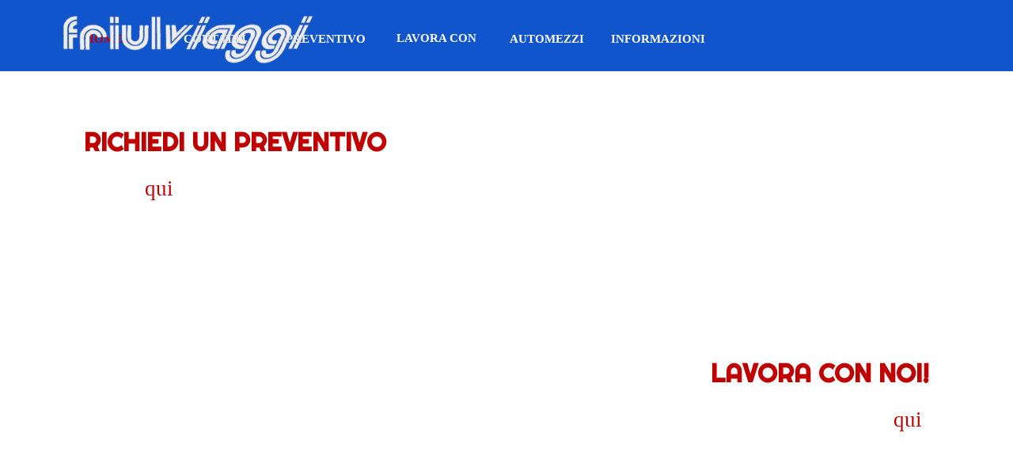

--- FILE ---
content_type: text/html
request_url: https://www.friulviaggi.it/
body_size: 4389
content:
<!DOCTYPE html><!-- HTML5 -->
<html prefix="og: http://ogp.me/ns#" lang="it-IT" dir="ltr">
	<head>
		<title>Nuovo Progetto</title>
		<meta charset="utf-8" />
		<!--[if IE]><meta http-equiv="ImageToolbar" content="False" /><![endif]-->
		<meta name="generator" content="Incomedia WebSite X5 Evo 2025.2.8 - www.websitex5.com" />
		<meta name="description" content="A short description of your website content, what you talk about and who you are talking to. We suggest you add  this text to tell your users what you are talking about in your website before they come and visit. It will be amongst search engine results." />
		<meta name="viewport" content="width=device-width, initial-scale=1" />
		
		<link rel="stylesheet" href="style/reset.css?2025-2-8-0" media="screen,print" />
		<link rel="stylesheet" href="style/print.css?2025-2-8-0" media="print" />
		<link rel="stylesheet" href="style/style.css?2025-2-8-0" media="screen,print" />
		<link rel="stylesheet" href="style/template.css?2025-2-8-0" media="screen" />
		
		<link rel="stylesheet" href="pluginAppObj/imFooter_pluginAppObj_01/custom.css" media="screen, print" />
		<link rel="stylesheet" href="pcss/index.css?2025-2-8-0-638893997512706262" media="screen,print" />
		<script src="res/jquery.js?2025-2-8-0"></script>
		<script src="res/x5engine.js?2025-2-8-0" data-files-version="2025-2-8-0"></script>
		
		<script src="pluginAppObj/imFooter_pluginAppObj_01/main.js"></script>
		<script>
			window.onload = function(){ checkBrowserCompatibility('Il Browser che stai utilizzando non supporta le funzionalità richieste per visualizzare questo Sito.','Il Browser che stai utilizzando potrebbe non supportare le funzionalità richieste per visualizzare questo Sito.','[1]Aggiorna il tuo browser[/1] oppure [2]procedi ugualmente[/2].','http://outdatedbrowser.com/'); };
			x5engine.utils.currentPagePath = 'index.html';
			x5engine.boot.push(function () { x5engine.imageSequence.start(); });
			x5engine.boot.push(function () { x5engine.imPageToTop.initializeButton({}); });
		</script>
		
	</head>
	<body>
		<div id="imPageExtContainer">
			<div id="imPageIntContainer">
				<a class="screen-reader-only-even-focused" href="#imGoToCont" title="Salta il menu di navigazione">Vai ai contenuti</a>
				<div id="imHeaderBg"></div>
				<div id="imPage">
					<header id="imHeader">
						<h1 class="imHidden">Nuovo Progetto</h1>
						<div id="imHeaderObjects"><div id="imHeader_imMenuObject_03_wrapper" class="template-object-wrapper"><!-- UNSEARCHABLE --><a id="imHeader_imMenuObject_03_skip_menu" href="#imHeader_imMenuObject_03_after_menu" class="screen-reader-only-even-focused">Salta menù</a><div id="imHeader_imMenuObject_03"><nav id="imHeader_imMenuObject_03_container"><button type="button" class="clear-button-style hamburger-button hamburger-component" aria-label="Mostra menù"><span class="hamburger-bar"></span><span class="hamburger-bar"></span><span class="hamburger-bar"></span></button><div class="hamburger-menu-background-container hamburger-component">
	<div class="hamburger-menu-background menu-mobile menu-mobile-animated hidden">
		<button type="button" class="clear-button-style hamburger-menu-close-button" aria-label="Chiudi"><span aria-hidden="true">&times;</span></button>
	</div>
</div>
<ul class="menu-mobile-animated hidden">
	<li class="imMnMnFirst imPage" data-link-paths=",/index.html,/">
<div class="label-wrapper">
<div class="label-inner-wrapper">
		<a class="label" href="index.html">
HOME		</a>
</div>
</div>
	</li><li class="imMnMnMiddle imPage" data-link-paths=",/contatti-1.html">
<div class="label-wrapper">
<div class="label-inner-wrapper">
		<a class="label" href="contatti-1.html">
CONTATTI		</a>
</div>
</div>
	</li><li class="imMnMnMiddle imPage" data-link-paths=",/preventivo.html">
<div class="label-wrapper">
<div class="label-inner-wrapper">
		<a class="label" href="preventivo.html">
PREVENTIVO		</a>
</div>
</div>
	</li><li class="imMnMnMiddle imPage" data-link-paths=",/lavora-con-noi.html">
<div class="label-wrapper">
<div class="label-inner-wrapper">
		<a class="label" href="lavora-con-noi.html">
LAVORA CON NOI		</a>
</div>
</div>
	</li><li class="imMnMnMiddle imLevel" data-link-hash="-1004162035"><div class="label-wrapper"><div class="label-inner-wrapper"><span class="label">AUTOMEZZI</span><button type="button" class="screen-reader-only clear-button-style toggle-submenu" aria-label="Mostra sottomenù di AUTOMEZZI" aria-expanded="false" onclick="if ($(this).attr('aria-expanded') == 'true') event.stopImmediatePropagation(); $(this).closest('.imLevel').trigger(jQuery.Event($(this).attr('aria-expanded') == 'false' ? 'mouseenter' : 'mouseleave', { originalEvent: event } ));">▼</button></div></div><ul data-original-position="open-bottom" class="open-bottom" style="" >
	<li class="imMnMnFirst imPage" data-link-paths=",/autovetture-e-minibus.html">
<div class="label-wrapper">
<div class="label-inner-wrapper">
		<a class="label" href="autovetture-e-minibus.html">
AUTOVETTURE E MINIBUS		</a>
</div>
</div>
	</li><li class="imMnMnMiddle imPage" data-link-paths=",/autobus-gt.html">
<div class="label-wrapper">
<div class="label-inner-wrapper">
		<a class="label" href="autobus-gt.html">
AUTOBUS GT		</a>
</div>
</div>
	</li><li class="imMnMnLast imPage" data-link-paths=",/scuolabus-1.html">
<div class="label-wrapper">
<div class="label-inner-wrapper">
		<a class="label" href="scuolabus-1.html">
SCUOLABUS		</a>
</div>
</div>
	</li></ul></li><li class="imMnMnLast imLevel"><div class="label-wrapper"><div class="label-inner-wrapper"><span class="label">INFORMAZIONI</span><button type="button" class="screen-reader-only clear-button-style toggle-submenu" aria-label="Mostra sottomenù di INFORMAZIONI" aria-expanded="false" onclick="if ($(this).attr('aria-expanded') == 'true') event.stopImmediatePropagation(); $(this).closest('.imLevel').trigger(jQuery.Event($(this).attr('aria-expanded') == 'false' ? 'mouseenter' : 'mouseleave', { originalEvent: event } ));">▼</button></div></div><ul data-original-position="open-bottom" class="open-bottom" style="" >
	<li class="imMnMnFirst imPage" data-link-paths=",/azienda-1.html">
<div class="label-wrapper">
<div class="label-inner-wrapper">
		<a class="label" href="azienda-1.html">
AZIENDA		</a>
</div>
</div>
	</li><li class="imMnMnMiddle imPage" data-link-paths=",/documenti-scaricabili.html">
<div class="label-wrapper">
<div class="label-inner-wrapper">
		<a class="label" href="documenti-scaricabili.html">
DOCUMENTI SCARICABILI		</a>
</div>
</div>
	</li><li class="imMnMnLast imPage" data-link-paths=",/moduli-reclami.html">
<div class="label-wrapper">
<div class="label-inner-wrapper">
		<a class="label" href="moduli-reclami.html">
MODULI RECLAMI		</a>
</div>
</div>
	</li></ul></li></ul></nav></div><a id="imHeader_imMenuObject_03_after_menu" class="screen-reader-only-even-focused"></a><!-- UNSEARCHABLE END --><script>
var imHeader_imMenuObject_03_settings = {
	'menuId': 'imHeader_imMenuObject_03',
	'responsiveMenuEffect': 'fall',
	'responsiveMenuLevelOpenEvent': 'mouseover',
	'animationDuration': 1000,
}
x5engine.boot.push(function(){x5engine.initMenu(imHeader_imMenuObject_03_settings)});
$(function () {
    $('#imHeader_imMenuObject_03_container ul li').not('.imMnMnSeparator').each(function () {
        $(this).on('mouseenter', function (evt) {
            if (!evt.originalEvent) {
                evt.stopImmediatePropagation();
                evt.preventDefault();
                return;
            }
        });
    });
});
$(function () {$('#imHeader_imMenuObject_03_container ul li').not('.imMnMnSeparator').each(function () {    var $this = $(this), timeout = 0;    $this.on('mouseenter', function () {        if($(this).parents('#imHeader_imMenuObject_03_container-menu-opened').length > 0) return;         clearTimeout(timeout);        setTimeout(function () { $this.children('ul, .multiple-column').stop(false, false).fadeIn(); }, 250);    }).on('mouseleave', function () {        if($(this).parents('#imHeader_imMenuObject_03_container-menu-opened').length > 0) return;         timeout = setTimeout(function () { $this.children('ul, .multiple-column').stop(false, false).fadeOut(); }, 250);    });});});

</script>
</div><div id="imHeader_imObjectImage_04_wrapper" class="template-object-wrapper"><div id="imHeader_imObjectImage_04"><div id="imHeader_imObjectImage_04_container"><img src="images/16_07_2025-16_05_02.png"  width="420" height="110" />
</div></div></div></div>
					</header>
					<div id="imStickyBarContainer">
						<div id="imStickyBarGraphics"></div>
						<div id="imStickyBar">
							<div id="imStickyBarObjects"><div id="imStickyBar_imObjectTitle_01_wrapper" class="template-object-wrapper"><div id="imStickyBar_imObjectTitle_01"><span id ="imStickyBar_imObjectTitle_01_text" >MotorZone</span></div></div><div id="imStickyBar_imObjectTitle_02_wrapper" class="template-object-wrapper"><div id="imStickyBar_imObjectTitle_02"><span id ="imStickyBar_imObjectTitle_02_text" >RACING CIRCUIT</span></div></div><div id="imStickyBar_imMenuObject_03_wrapper" class="template-object-wrapper"><!-- UNSEARCHABLE --><a id="imStickyBar_imMenuObject_03_skip_menu" href="#imStickyBar_imMenuObject_03_after_menu" class="screen-reader-only-even-focused">Salta menù</a><div id="imStickyBar_imMenuObject_03"><nav id="imStickyBar_imMenuObject_03_container"><button type="button" class="clear-button-style hamburger-button hamburger-component" aria-label="Mostra menù"><span class="hamburger-bar"></span><span class="hamburger-bar"></span><span class="hamburger-bar"></span></button><div class="hamburger-menu-background-container hamburger-component">
	<div class="hamburger-menu-background menu-mobile menu-mobile-animated hidden">
		<button type="button" class="clear-button-style hamburger-menu-close-button" aria-label="Chiudi"><span aria-hidden="true">&times;</span></button>
	</div>
</div>
<ul class="menu-mobile-animated hidden">
	<li class="imMnMnFirst imPage" data-link-paths=",/index.html,/">
<div class="label-wrapper">
<div class="label-inner-wrapper">
		<a class="label" href="index.html">
HOME		</a>
</div>
</div>
	</li><li class="imMnMnMiddle imPage" data-link-paths=",/contatti-1.html">
<div class="label-wrapper">
<div class="label-inner-wrapper">
		<a class="label" href="contatti-1.html">
CONTATTI		</a>
</div>
</div>
	</li><li class="imMnMnMiddle imPage" data-link-paths=",/preventivo.html">
<div class="label-wrapper">
<div class="label-inner-wrapper">
		<a class="label" href="preventivo.html">
PREVENTIVO		</a>
</div>
</div>
	</li><li class="imMnMnMiddle imPage" data-link-paths=",/lavora-con-noi.html">
<div class="label-wrapper">
<div class="label-inner-wrapper">
		<a class="label" href="lavora-con-noi.html">
LAVORA CON NOI		</a>
</div>
</div>
	</li><li class="imMnMnMiddle imLevel" data-link-hash="-1004162035"><div class="label-wrapper"><div class="label-inner-wrapper"><span class="label">AUTOMEZZI</span><button type="button" class="screen-reader-only clear-button-style toggle-submenu" aria-label="Mostra sottomenù di AUTOMEZZI" aria-expanded="false" onclick="if ($(this).attr('aria-expanded') == 'true') event.stopImmediatePropagation(); $(this).closest('.imLevel').trigger(jQuery.Event($(this).attr('aria-expanded') == 'false' ? 'mouseenter' : 'mouseleave', { originalEvent: event } ));">▼</button></div></div><ul data-original-position="open-bottom" class="open-bottom" style="" >
	<li class="imMnMnFirst imPage" data-link-paths=",/autovetture-e-minibus.html">
<div class="label-wrapper">
<div class="label-inner-wrapper">
		<a class="label" href="autovetture-e-minibus.html">
AUTOVETTURE E MINIBUS		</a>
</div>
</div>
	</li><li class="imMnMnMiddle imPage" data-link-paths=",/autobus-gt.html">
<div class="label-wrapper">
<div class="label-inner-wrapper">
		<a class="label" href="autobus-gt.html">
AUTOBUS GT		</a>
</div>
</div>
	</li><li class="imMnMnLast imPage" data-link-paths=",/scuolabus-1.html">
<div class="label-wrapper">
<div class="label-inner-wrapper">
		<a class="label" href="scuolabus-1.html">
SCUOLABUS		</a>
</div>
</div>
	</li></ul></li><li class="imMnMnLast imLevel"><div class="label-wrapper"><div class="label-inner-wrapper"><span class="label">INFORMAZIONI</span><button type="button" class="screen-reader-only clear-button-style toggle-submenu" aria-label="Mostra sottomenù di INFORMAZIONI" aria-expanded="false" onclick="if ($(this).attr('aria-expanded') == 'true') event.stopImmediatePropagation(); $(this).closest('.imLevel').trigger(jQuery.Event($(this).attr('aria-expanded') == 'false' ? 'mouseenter' : 'mouseleave', { originalEvent: event } ));">▼</button></div></div><ul data-original-position="open-bottom" class="open-bottom" style="" >
	<li class="imMnMnFirst imPage" data-link-paths=",/azienda-1.html">
<div class="label-wrapper">
<div class="label-inner-wrapper">
		<a class="label" href="azienda-1.html">
AZIENDA		</a>
</div>
</div>
	</li><li class="imMnMnMiddle imPage" data-link-paths=",/documenti-scaricabili.html">
<div class="label-wrapper">
<div class="label-inner-wrapper">
		<a class="label" href="documenti-scaricabili.html">
DOCUMENTI SCARICABILI		</a>
</div>
</div>
	</li><li class="imMnMnLast imPage" data-link-paths=",/moduli-reclami.html">
<div class="label-wrapper">
<div class="label-inner-wrapper">
		<a class="label" href="moduli-reclami.html">
MODULI RECLAMI		</a>
</div>
</div>
	</li></ul></li></ul></nav></div><a id="imStickyBar_imMenuObject_03_after_menu" class="screen-reader-only-even-focused"></a><!-- UNSEARCHABLE END --><script>
var imStickyBar_imMenuObject_03_settings = {
	'menuId': 'imStickyBar_imMenuObject_03',
	'responsiveMenuEffect': 'fall',
	'responsiveMenuLevelOpenEvent': 'mouseover',
	'animationDuration': 1000,
}
x5engine.boot.push(function(){x5engine.initMenu(imStickyBar_imMenuObject_03_settings)});
$(function () {
    $('#imStickyBar_imMenuObject_03_container ul li').not('.imMnMnSeparator').each(function () {
        $(this).on('mouseenter', function (evt) {
            if (!evt.originalEvent) {
                evt.stopImmediatePropagation();
                evt.preventDefault();
                return;
            }
        });
    });
});
$(function () {$('#imStickyBar_imMenuObject_03_container ul li').not('.imMnMnSeparator').each(function () {    var $this = $(this), timeout = 0;    $this.on('mouseenter', function () {        if($(this).parents('#imStickyBar_imMenuObject_03_container-menu-opened').length > 0) return;         clearTimeout(timeout);        setTimeout(function () { $this.children('ul, .multiple-column').stop(false, false).fadeIn(); }, 250);    }).on('mouseleave', function () {        if($(this).parents('#imStickyBar_imMenuObject_03_container-menu-opened').length > 0) return;         timeout = setTimeout(function () { $this.children('ul, .multiple-column').stop(false, false).fadeOut(); }, 250);    });});});

</script>
</div></div>
						</div>
					</div>
					<div id="imSideBar">
						<div id="imSideBarObjects"><div id="imSideBar_imObjectImage_01_wrapper" class="template-object-wrapper"><div id="imSideBar_imObjectImage_01"><div id="imSideBar_imObjectImage_01_container"><img src="images/empty-GT_imagea-1-.png"  width="140" height="140" />
</div></div></div></div>
					</div>
					<div id="imContentGraphics"></div>
					<main id="imContent">
						<a id="imGoToCont"></a>
						<div id="imPageRow_1" class="imPageRow">
						<div class="image-list-row-container"><div id="imPageRowGraphics_1_0" class="image-list-row-item imImageSequence row-format-animation-fade hidden" data-sequence-id="imPageRowGraphics_1" data-sequence-position="0"  data-sequence-count="49" data-sequence-type="time" data-sequence-element-delay="6000" ></div>
						<div id="imPageRowGraphics_1_1" class="image-list-row-item imImageSequence row-format-animation-fade hidden" data-sequence-id="imPageRowGraphics_1" data-sequence-position="1"  data-sequence-count="49" data-sequence-type="time" data-sequence-element-delay="6000" ></div>
						<div id="imPageRowGraphics_1_2" class="image-list-row-item imImageSequence row-format-animation-fade hidden" data-sequence-id="imPageRowGraphics_1" data-sequence-position="2"  data-sequence-count="49" data-sequence-type="time" data-sequence-element-delay="6000" ></div>
						<div id="imPageRowGraphics_1_3" class="image-list-row-item imImageSequence row-format-animation-fade hidden" data-sequence-id="imPageRowGraphics_1" data-sequence-position="3"  data-sequence-count="49" data-sequence-type="time" data-sequence-element-delay="6000" ></div>
						<div id="imPageRowGraphics_1_4" class="image-list-row-item imImageSequence row-format-animation-fade hidden" data-sequence-id="imPageRowGraphics_1" data-sequence-position="4"  data-sequence-count="49" data-sequence-type="time" data-sequence-element-delay="6000" ></div>
						<div id="imPageRowGraphics_1_5" class="image-list-row-item imImageSequence row-format-animation-fade hidden" data-sequence-id="imPageRowGraphics_1" data-sequence-position="5"  data-sequence-count="49" data-sequence-type="time" data-sequence-element-delay="6000" ></div>
						<div id="imPageRowGraphics_1_6" class="image-list-row-item imImageSequence row-format-animation-fade hidden" data-sequence-id="imPageRowGraphics_1" data-sequence-position="6"  data-sequence-count="49" data-sequence-type="time" data-sequence-element-delay="6000" ></div>
						<div id="imPageRowGraphics_1_7" class="image-list-row-item imImageSequence row-format-animation-fade hidden" data-sequence-id="imPageRowGraphics_1" data-sequence-position="7"  data-sequence-count="49" data-sequence-type="time" data-sequence-element-delay="6000" ></div>
						<div id="imPageRowGraphics_1_8" class="image-list-row-item imImageSequence row-format-animation-fade hidden" data-sequence-id="imPageRowGraphics_1" data-sequence-position="8"  data-sequence-count="49" data-sequence-type="time" data-sequence-element-delay="6000" ></div>
						<div id="imPageRowGraphics_1_9" class="image-list-row-item imImageSequence row-format-animation-fade hidden" data-sequence-id="imPageRowGraphics_1" data-sequence-position="9"  data-sequence-count="49" data-sequence-type="time" data-sequence-element-delay="6000" ></div>
						<div id="imPageRowGraphics_1_10" class="image-list-row-item imImageSequence row-format-animation-fade hidden" data-sequence-id="imPageRowGraphics_1" data-sequence-position="10"  data-sequence-count="49" data-sequence-type="time" data-sequence-element-delay="6000" ></div>
						<div id="imPageRowGraphics_1_11" class="image-list-row-item imImageSequence row-format-animation-fade hidden" data-sequence-id="imPageRowGraphics_1" data-sequence-position="11"  data-sequence-count="49" data-sequence-type="time" data-sequence-element-delay="6000" ></div>
						<div id="imPageRowGraphics_1_12" class="image-list-row-item imImageSequence row-format-animation-fade hidden" data-sequence-id="imPageRowGraphics_1" data-sequence-position="12"  data-sequence-count="49" data-sequence-type="time" data-sequence-element-delay="6000" ></div>
						<div id="imPageRowGraphics_1_13" class="image-list-row-item imImageSequence row-format-animation-fade hidden" data-sequence-id="imPageRowGraphics_1" data-sequence-position="13"  data-sequence-count="49" data-sequence-type="time" data-sequence-element-delay="6000" ></div>
						<div id="imPageRowGraphics_1_14" class="image-list-row-item imImageSequence row-format-animation-fade hidden" data-sequence-id="imPageRowGraphics_1" data-sequence-position="14"  data-sequence-count="49" data-sequence-type="time" data-sequence-element-delay="6000" ></div>
						<div id="imPageRowGraphics_1_15" class="image-list-row-item imImageSequence row-format-animation-fade hidden" data-sequence-id="imPageRowGraphics_1" data-sequence-position="15"  data-sequence-count="49" data-sequence-type="time" data-sequence-element-delay="6000" ></div>
						<div id="imPageRowGraphics_1_16" class="image-list-row-item imImageSequence row-format-animation-fade hidden" data-sequence-id="imPageRowGraphics_1" data-sequence-position="16"  data-sequence-count="49" data-sequence-type="time" data-sequence-element-delay="6000" ></div>
						<div id="imPageRowGraphics_1_17" class="image-list-row-item imImageSequence row-format-animation-fade hidden" data-sequence-id="imPageRowGraphics_1" data-sequence-position="17"  data-sequence-count="49" data-sequence-type="time" data-sequence-element-delay="6000" ></div>
						<div id="imPageRowGraphics_1_18" class="image-list-row-item imImageSequence row-format-animation-fade hidden" data-sequence-id="imPageRowGraphics_1" data-sequence-position="18"  data-sequence-count="49" data-sequence-type="time" data-sequence-element-delay="6000" ></div>
						<div id="imPageRowGraphics_1_19" class="image-list-row-item imImageSequence row-format-animation-fade hidden" data-sequence-id="imPageRowGraphics_1" data-sequence-position="19"  data-sequence-count="49" data-sequence-type="time" data-sequence-element-delay="6000" ></div>
						<div id="imPageRowGraphics_1_20" class="image-list-row-item imImageSequence row-format-animation-fade hidden" data-sequence-id="imPageRowGraphics_1" data-sequence-position="20"  data-sequence-count="49" data-sequence-type="time" data-sequence-element-delay="6000" ></div>
						<div id="imPageRowGraphics_1_21" class="image-list-row-item imImageSequence row-format-animation-fade hidden" data-sequence-id="imPageRowGraphics_1" data-sequence-position="21"  data-sequence-count="49" data-sequence-type="time" data-sequence-element-delay="6000" ></div>
						<div id="imPageRowGraphics_1_22" class="image-list-row-item imImageSequence row-format-animation-fade hidden" data-sequence-id="imPageRowGraphics_1" data-sequence-position="22"  data-sequence-count="49" data-sequence-type="time" data-sequence-element-delay="6000" ></div>
						<div id="imPageRowGraphics_1_23" class="image-list-row-item imImageSequence row-format-animation-fade hidden" data-sequence-id="imPageRowGraphics_1" data-sequence-position="23"  data-sequence-count="49" data-sequence-type="time" data-sequence-element-delay="6000" ></div>
						<div id="imPageRowGraphics_1_24" class="image-list-row-item imImageSequence row-format-animation-fade hidden" data-sequence-id="imPageRowGraphics_1" data-sequence-position="24"  data-sequence-count="49" data-sequence-type="time" data-sequence-element-delay="6000" ></div>
						<div id="imPageRowGraphics_1_25" class="image-list-row-item imImageSequence row-format-animation-fade hidden" data-sequence-id="imPageRowGraphics_1" data-sequence-position="25"  data-sequence-count="49" data-sequence-type="time" data-sequence-element-delay="6000" ></div>
						<div id="imPageRowGraphics_1_26" class="image-list-row-item imImageSequence row-format-animation-fade hidden" data-sequence-id="imPageRowGraphics_1" data-sequence-position="26"  data-sequence-count="49" data-sequence-type="time" data-sequence-element-delay="6000" ></div>
						<div id="imPageRowGraphics_1_27" class="image-list-row-item imImageSequence row-format-animation-fade hidden" data-sequence-id="imPageRowGraphics_1" data-sequence-position="27"  data-sequence-count="49" data-sequence-type="time" data-sequence-element-delay="6000" ></div>
						<div id="imPageRowGraphics_1_28" class="image-list-row-item imImageSequence row-format-animation-fade hidden" data-sequence-id="imPageRowGraphics_1" data-sequence-position="28"  data-sequence-count="49" data-sequence-type="time" data-sequence-element-delay="6000" ></div>
						<div id="imPageRowGraphics_1_29" class="image-list-row-item imImageSequence row-format-animation-fade hidden" data-sequence-id="imPageRowGraphics_1" data-sequence-position="29"  data-sequence-count="49" data-sequence-type="time" data-sequence-element-delay="6000" ></div>
						<div id="imPageRowGraphics_1_30" class="image-list-row-item imImageSequence row-format-animation-fade hidden" data-sequence-id="imPageRowGraphics_1" data-sequence-position="30"  data-sequence-count="49" data-sequence-type="time" data-sequence-element-delay="6000" ></div>
						<div id="imPageRowGraphics_1_31" class="image-list-row-item imImageSequence row-format-animation-fade hidden" data-sequence-id="imPageRowGraphics_1" data-sequence-position="31"  data-sequence-count="49" data-sequence-type="time" data-sequence-element-delay="6000" ></div>
						<div id="imPageRowGraphics_1_32" class="image-list-row-item imImageSequence row-format-animation-fade hidden" data-sequence-id="imPageRowGraphics_1" data-sequence-position="32"  data-sequence-count="49" data-sequence-type="time" data-sequence-element-delay="6000" ></div>
						<div id="imPageRowGraphics_1_33" class="image-list-row-item imImageSequence row-format-animation-fade hidden" data-sequence-id="imPageRowGraphics_1" data-sequence-position="33"  data-sequence-count="49" data-sequence-type="time" data-sequence-element-delay="6000" ></div>
						<div id="imPageRowGraphics_1_34" class="image-list-row-item imImageSequence row-format-animation-fade hidden" data-sequence-id="imPageRowGraphics_1" data-sequence-position="34"  data-sequence-count="49" data-sequence-type="time" data-sequence-element-delay="6000" ></div>
						<div id="imPageRowGraphics_1_35" class="image-list-row-item imImageSequence row-format-animation-fade hidden" data-sequence-id="imPageRowGraphics_1" data-sequence-position="35"  data-sequence-count="49" data-sequence-type="time" data-sequence-element-delay="6000" ></div>
						<div id="imPageRowGraphics_1_36" class="image-list-row-item imImageSequence row-format-animation-fade hidden" data-sequence-id="imPageRowGraphics_1" data-sequence-position="36"  data-sequence-count="49" data-sequence-type="time" data-sequence-element-delay="6000" ></div>
						<div id="imPageRowGraphics_1_37" class="image-list-row-item imImageSequence row-format-animation-fade hidden" data-sequence-id="imPageRowGraphics_1" data-sequence-position="37"  data-sequence-count="49" data-sequence-type="time" data-sequence-element-delay="6000" ></div>
						<div id="imPageRowGraphics_1_38" class="image-list-row-item imImageSequence row-format-animation-fade hidden" data-sequence-id="imPageRowGraphics_1" data-sequence-position="38"  data-sequence-count="49" data-sequence-type="time" data-sequence-element-delay="6000" ></div>
						<div id="imPageRowGraphics_1_39" class="image-list-row-item imImageSequence row-format-animation-fade hidden" data-sequence-id="imPageRowGraphics_1" data-sequence-position="39"  data-sequence-count="49" data-sequence-type="time" data-sequence-element-delay="6000" ></div>
						<div id="imPageRowGraphics_1_40" class="image-list-row-item imImageSequence row-format-animation-fade hidden" data-sequence-id="imPageRowGraphics_1" data-sequence-position="40"  data-sequence-count="49" data-sequence-type="time" data-sequence-element-delay="6000" ></div>
						<div id="imPageRowGraphics_1_41" class="image-list-row-item imImageSequence row-format-animation-fade hidden" data-sequence-id="imPageRowGraphics_1" data-sequence-position="41"  data-sequence-count="49" data-sequence-type="time" data-sequence-element-delay="6000" ></div>
						<div id="imPageRowGraphics_1_42" class="image-list-row-item imImageSequence row-format-animation-fade hidden" data-sequence-id="imPageRowGraphics_1" data-sequence-position="42"  data-sequence-count="49" data-sequence-type="time" data-sequence-element-delay="6000" ></div>
						<div id="imPageRowGraphics_1_43" class="image-list-row-item imImageSequence row-format-animation-fade hidden" data-sequence-id="imPageRowGraphics_1" data-sequence-position="43"  data-sequence-count="49" data-sequence-type="time" data-sequence-element-delay="6000" ></div>
						<div id="imPageRowGraphics_1_44" class="image-list-row-item imImageSequence row-format-animation-fade hidden" data-sequence-id="imPageRowGraphics_1" data-sequence-position="44"  data-sequence-count="49" data-sequence-type="time" data-sequence-element-delay="6000" ></div>
						<div id="imPageRowGraphics_1_45" class="image-list-row-item imImageSequence row-format-animation-fade hidden" data-sequence-id="imPageRowGraphics_1" data-sequence-position="45"  data-sequence-count="49" data-sequence-type="time" data-sequence-element-delay="6000" ></div>
						<div id="imPageRowGraphics_1_46" class="image-list-row-item imImageSequence row-format-animation-fade hidden" data-sequence-id="imPageRowGraphics_1" data-sequence-position="46"  data-sequence-count="49" data-sequence-type="time" data-sequence-element-delay="6000" ></div>
						<div id="imPageRowGraphics_1_47" class="image-list-row-item imImageSequence row-format-animation-fade hidden" data-sequence-id="imPageRowGraphics_1" data-sequence-position="47"  data-sequence-count="49" data-sequence-type="time" data-sequence-element-delay="6000" ></div>
						<div id="imPageRowGraphics_1_48" class="image-list-row-item imImageSequence row-format-animation-fade hidden" data-sequence-id="imPageRowGraphics_1" data-sequence-position="48"  data-sequence-count="49" data-sequence-type="time" data-sequence-element-delay="6000" ></div>
						<div id="imPageRowGraphicsOverlay_1"></div></div>
						</div>
						<div id="imCell_11" class=""> <div id="imCellStyleGraphics_11" ></div><div id="imCellStyleBorders_11"></div><div id="imTextObject_11">
							<div data-index="0"  class="text-tab-content grid-prop current-tab "  id="imTextObject_11_tab0" style="opacity: 1; " role="tabpanel" tabindex="0">
								<div class="text-inner">
									<div class="imHeading1">RICHIEDI UN PREVENTIVO</div><div style="text-align: start;" data-text-align="start"><span class="fs20lh1-5 cf1">Clicca <span><a href="preventivo.html" class="imCssLink" onclick="return x5engine.utils.location('preventivo.html', null, false)">qui</a></span> per richiedere il tuo preventivo gratuito!</span></div><div style="text-align: start;" data-text-align="start"><span class="cf1 cb1"><br></span></div><div style="text-align: start;" data-text-align="start"><span class="cf1 cb1"><br></span></div><div style="text-align: start;" data-text-align="start"><span class="cf1 cb1"><br></span></div>
								</div>
							</div>
						
						</div>
						</div><div id="imCell_13" class=""> <div id="imCellStyleGraphics_13" ></div><div id="imCellStyleBorders_13"></div><div id="imTextObject_13">
							<div data-index="0"  class="text-tab-content grid-prop current-tab "  id="imTextObject_13_tab0" style="opacity: 1; " role="tabpanel" tabindex="0">
								<div class="text-inner">
									<div class="imHeading1 imTARight">LAVORA CON NOI!</div><div class="imTARight"><span class="fs20lh1-5 cf1">Possiedi Patente DE e CQC? </span><span class="fs20lh1-5 cf1">Candidati cliccando <a href="lavora-con-noi.html" class="imCssLink" onclick="return x5engine.utils.location('lavora-con-noi.html', null, false)">qui</a>!</span></div>
								</div>
							</div>
						
						</div>
						</div><div id="imCell_20" class=""> <div id="imCellStyleGraphics_20" ></div><div id="imCellStyleBorders_20"></div><div id="imObjectImage_20"><div id="imObjectImage_20_container"><img src="images/divisore-punta-inv_f63b70xo.png"  width="2550" height="100" />
						</div></div></div>
					</main>
					<div id="imFooterBg"></div>
					<footer id="imFooter">
						<div id="imFooterObjects"><div id="imFooter_pluginAppObj_01_wrapper" class="template-object-wrapper"><!-- Social Icons v.23 --><div id="imFooter_pluginAppObj_01">
            <div id="soc_imFooter_pluginAppObj_01"  >
                <div class="wrapper horizontal flat none">
                	<div class='social-icon flat'><a href='https://www.facebook.com/profile.php?id=61552610818494&amp;locale=it_IT' target='_blank' aria-label='facebook'><svg xmlns="http://www.w3.org/2000/svg" viewBox="0 0 100 100"><path d="M57,93V54H70.14l2-15H57V29.09c0-4.39.94-7.39,7.24-7.39H72V8.14a98.29,98.29,0,0,0-11.6-.6C48.82,7.54,41,14.61,41,27.59V39H27V54H41V93H57Z"/></svg><span class='fallbacktext'>Fb</span></a></div>
                </div>

            </div>
                <script>
                    socialicons_imFooter_pluginAppObj_01();
                </script>
        </div></div><div id="imFooter_imTextObject_03_wrapper" class="template-object-wrapper"><div id="imFooter_imTextObject_03">
	<div data-index="0"  class="text-tab-content grid-prop current-tab "  id="imFooter_imTextObject_03_tab0" style="opacity: 1; " role="tabpanel" tabindex="0">
		<div class="text-inner">
			<div class="imHeading6"><div><div class="imTACenter"><span class="fs18lh1-5 cf1 ff1"><b>Friulviaggi di Alfio Zammataro srl</b></span></div><div class="imTACenter"><span style="font-weight: normal;" class="fs12lh1-5 cf1 ff1">Via Gaio, 8 - 33097 Spilimbergo (PN)</span></div></div><div class="imTACenter"><div><span style="font-weight: normal;" class="fs12lh1-5 cf1 ff1">C.F. e P.IVA: 01792370932</span></div></div><div class="imTACenter"><span style="font-weight: normal;" class="fs12lh1-5 cf1 ff1">Codice SDI: M5UXCR1</span></div><div class="imTACenter"><span style="font-weight: normal;" class="fs12lh1-5 cf1 ff1">Tel. 0427 50316 - Email: info@friulviaggi.it</span></div><div class="imTACenter"><span class="fs11lh1-5"><br></span></div></div>
		</div>
	</div>

</div>
</div></div>
					</footer>
				</div>
				<span class="screen-reader-only-even-focused" style="bottom: 0;"><a href="#imGoToCont" title="Rileggi i contenuti della pagina">Torna ai contenuti</a></span>
			</div>
		</div>
		
		<noscript class="imNoScript"><div class="alert alert-red">Per poter utilizzare questo sito è necessario attivare JavaScript.</div></noscript>
	</body>
</html>


--- FILE ---
content_type: text/css
request_url: https://www.friulviaggi.it/style/template.css?2025-2-8-0
body_size: 477
content:
html { position: relative; margin: 0; padding: 0; height: 100%; }
body { margin: 0; padding: 0; text-align: start; height: 100%; }
#imPageExtContainer { min-height: 100%; }
#imPageIntContainer { position: relative;}
#imPage { position: relative; width: 100%; }
#imHeaderBg { position: absolute; inset-inline-start: 0px; top: 0; width: 100%; }
#imContent { position: relative; overflow-x: clip; }
#imFooterBg { position: absolute; inset-inline-start: 0px; bottom: 0; width: 100%; }
#imStickyBarContainer { visibility: hidden; position: fixed; overflow: hidden; }
#imPageToTop { position: fixed; bottom: 30px; inset-inline-end: 30px; z-index: 100500; display: none; opacity: 0.75 }
#imPageToTop:hover { opacity: 1; cursor: pointer; }
@media (min-width: 1150.0px) {
		#imPageExtContainer { background-image: none; background-color: rgba(255, 255, 255, 1); z-index: 0; position: relative; }
		#imPage { padding-top: 0px; padding-bottom: 0px; min-width: 1150px; }
		#imHeaderBg { height: 90px; background-image: none; background-color: rgba(0, 0, 0, 1); }
		#imHeader { background-image: none; background-color: rgba(17, 85, 204, 1); }
		#imHeaderObjects { margin-inline-start: auto; margin-inline-end: auto; position: relative; height: 90px; width:1150px; }
		#imContent { align-self: start; padding: 0px 0 0px 0; }
		#imContentGraphics { min-height: 600px; background-image: none; background-color: rgba(255, 255, 255, 1); }
		#imFooterBg { z-index: -1; height: 300px; background-image: none; background-color: rgba(17, 85, 204, 1); }
		#imFooter {  background-image: none; background-color: rgba(17, 85, 204, 1); }
		#imFooterObjects { margin-inline-start: auto; margin-inline-end: auto; position: relative; height: 300px; width:1150px; }
		#imSideBar { background-image: none; background-color: rgba(211, 218, 220, 1); overflow: visible; zoom: 1; z-index: 200; }
		#imSideBarObjects { position: relative; height: 600px; }
	
}
@media (max-width: 1149.9px) and (min-width: 720.0px) {
		#imPageExtContainer { background-image: none; background-color: rgba(255, 255, 255, 1); z-index: 0; position: relative; }
		#imPage { padding-top: 0px; padding-bottom: 0px; min-width: 720px; }
		#imHeaderBg { height: 90px; background-image: none; background-color: rgba(0, 0, 0, 1); }
		#imHeader { background-image: none; background-color: rgba(17, 85, 204, 1); }
		#imHeaderObjects { margin-inline-start: auto; margin-inline-end: auto; position: relative; height: 90px; width:720px; }
		#imContent { align-self: start; padding: 0px 0 0px 0; }
		#imContentGraphics { min-height: 600px; background-image: none; background-color: rgba(255, 255, 255, 1); }
		#imFooterBg { z-index: -1; height: 350px; background-image: none; background-color: rgba(17, 85, 204, 1); }
		#imFooter {  background-image: none; background-color: rgba(17, 85, 204, 1); }
		#imFooterObjects { margin-inline-start: auto; margin-inline-end: auto; position: relative; height: 350px; width:720px; }
		#imSideBar { background-image: none; background-color: rgba(211, 218, 220, 1); overflow: visible; zoom: 1; z-index: 200; }
		#imSideBarObjects { position: relative; height: 600px; }
	
}
@media (max-width: 719.9px) and (min-width: 480.0px) {
		#imPageExtContainer { background-image: none; background-color: rgba(255, 255, 255, 1); z-index: 0; position: relative; }
		#imPage { padding-top: 0px; padding-bottom: 0px; min-width: 480px; }
		#imHeaderBg { height: 90px; background-image: none; background-color: rgba(0, 0, 0, 1); }
		#imHeader { background-image: none; background-color: rgba(17, 85, 204, 1); }
		#imHeaderObjects { margin-inline-start: auto; margin-inline-end: auto; position: relative; height: 90px; width:480px; }
		#imContent { align-self: start; padding: 0px 0 0px 0; }
		#imContentGraphics { min-height: 600px; background-image: none; background-color: rgba(255, 255, 255, 1); }
		#imFooterBg { z-index: -1; height: 350px; background-image: none; background-color: rgba(17, 85, 204, 1); }
		#imFooter {  background-image: none; background-color: rgba(17, 85, 204, 1); }
		#imFooterObjects { margin-inline-start: auto; margin-inline-end: auto; position: relative; height: 350px; width:480px; }
		#imSideBar { background-image: none; background-color: rgba(211, 218, 220, 1); overflow: visible; zoom: 1; z-index: 200; }
		#imSideBarObjects { position: relative; height: 600px; }
	
}
@media (max-width: 479.9px)  {
		#imPageExtContainer { background-image: none; background-color: rgba(255, 255, 255, 1); z-index: 0; position: relative; }
		#imPage { padding-top: 0px; padding-bottom: 0px; }
		#imHeaderBg { height: 90px; background-image: none; background-color: rgba(0, 0, 0, 1); }
		#imHeader { background-image: none; background-color: rgba(17, 85, 204, 1); }
		#imHeaderObjects { margin-inline-start: auto; margin-inline-end: auto; position: relative; height: 90px; width:320px; }
		#imContent { align-self: start; padding: 0px 0 0px 0; }
		#imContentGraphics { min-height: 600px; background-image: none; background-color: rgba(255, 255, 255, 1); }
		#imFooterBg { z-index: -1; height: 350px; background-image: none; background-color: rgba(17, 85, 204, 1); }
		#imFooter {  background-image: none; background-color: rgba(17, 85, 204, 1); }
		#imFooterObjects { margin-inline-start: auto; margin-inline-end: auto; position: relative; height: 350px; width:320px; }
		#imSideBar { background-image: none; background-color: rgba(211, 218, 220, 1); overflow: visible; zoom: 1; z-index: 200; }
		#imSideBarObjects { position: relative; height: 600px; }
	
}


--- FILE ---
content_type: text/css
request_url: https://www.friulviaggi.it/pcss/index.css?2025-2-8-0-638893997512706262
body_size: 8814
content:
@import 'https://fonts.googleapis.com/css?family=Righteous:regular&display=swap';
@import 'https://fonts.googleapis.com/css?family=Rajdhani:700,regular&display=swap';
#imPage { display: grid; grid-template-columns: minmax(0, 1fr) 1150px minmax(0, 1fr); grid-template-rows: 90px auto 300px; }
#imHeader { display: block; grid-column: 1 / 4; grid-row: 1 / 2; }
#imFooter { display: block; grid-column: 2 / 3; grid-row: 3 / 4; }
#imSideBar { display: none; }
#imContent { display: block; grid-column: 1 / 4; grid-row: 2 / 3; }
#imContentGraphics { display: block; grid-column: 2 / 3; grid-row: 2 / 3; }
@media (max-width: 1149.9px) and (min-width: 720.0px) {
	#imPage { display: grid; grid-template-columns: minmax(0, 1fr) 720px minmax(0, 1fr); grid-template-rows: 90px auto 350px; }
	#imHeader { display: block; grid-column: 1 / 4; grid-row: 1 / 2; }
	#imFooter { display: block; grid-column: 2 / 3; grid-row: 3 / 4; }
	#imSideBar { display: none; }
	#imContent { display: block; grid-column: 1 / 4; grid-row: 2 / 3; }
	#imContentGraphics { display: block; grid-column: 2 / 3; grid-row: 2 / 3; }
	
}
@media (max-width: 719.9px) and (min-width: 480.0px) {
	#imPage { display: grid; grid-template-columns: minmax(0, 1fr) 480px minmax(0, 1fr); grid-template-rows: 90px auto 350px; }
	#imHeader { display: block; grid-column: 1 / 4; grid-row: 1 / 2; }
	#imFooter { display: block; grid-column: 2 / 3; grid-row: 3 / 4; }
	#imSideBar { display: none; }
	#imContent { display: block; grid-column: 1 / 4; grid-row: 2 / 3; }
	#imContentGraphics { display: block; grid-column: 2 / 3; grid-row: 2 / 3; }
	
}
@media (max-width: 479.9px)  {
	#imPage { display: grid; grid-template-columns: 0 minmax(0, 1fr) 0; grid-template-rows: 90px auto 350px; }
	#imHeader { display: block; grid-column: 1 / 4; grid-row: 1 / 2; }
	#imFooter { display: block; grid-column: 2 / 3; grid-row: 3 / 4; }
	#imSideBar { display: none; }
	#imContent { display: block; grid-column: 1 / 4; grid-row: 2 / 3; }
	#imContentGraphics { display: block; grid-column: 2 / 3; grid-row: 2 / 3; }
	
}
#imContent { display: grid; grid-template-columns: minmax(0, 1fr) 31.917px 31.917px 31.917px 31.917px 31.917px 31.917px 31.917px 31.917px 31.917px 31.917px 31.917px 31.917px 31.917px 31.917px 31.917px 31.917px 31.917px 31.917px 31.917px 31.917px 31.917px 31.917px 31.917px 31.917px 31.917px 31.917px 31.917px 31.917px 31.917px 31.917px 31.917px 31.917px 31.917px 31.917px 31.917px 31.917px minmax(0, 1fr); grid-template-rows: auto auto auto auto auto; }
#imGoToCont { display: block; grid-column: 2 / 3; grid-row: 1 / 2; }
#imCell_11 { display: grid; grid-column: 2 / 38; grid-row: 1 / 2; }
#imCell_13 { display: grid; grid-column: 2 / 38; grid-row: 4 / 5; }
#imCell_20 { display: grid; grid-column: 1 / 39; grid-row: 5 / 6; }
#imPageRow_1 { display: block; grid-column: 1 / 39; grid-row: 1 / 6; }
@media (max-width: 1149.9px) and (min-width: 720.0px) {
	#imContent { display: grid; grid-template-columns: minmax(0, 1fr) 20px 20px 20px 20px 20px 20px 20px 20px 20px 20px 20px 20px 20px 20px 20px 20px 20px 20px 20px 20px 20px 20px 20px 20px 20px 20px 20px 20px 20px 20px 20px 20px 20px 20px 20px 20px minmax(0, 1fr); grid-template-rows: auto auto auto auto auto; }
	#imGoToCont { display: block; grid-column: 2 / 3; grid-row: 1 / 2; }
	#imCell_11 { display: grid; grid-column: 2 / 38; grid-row: 1 / 2; }
	#imCell_13 { display: grid; grid-column: 2 / 38; grid-row: 4 / 5; }
	#imCell_20 { display: grid; grid-column: 1 / 39; grid-row: 5 / 6; }
	#imPageRow_1 { display: block; grid-column: 1 / 39; grid-row: 1 / 6; }
	
}
@media (max-width: 719.9px) and (min-width: 480.0px) {
	#imContent { display: grid; grid-template-columns: minmax(0, 1fr) 13.333px 13.333px 13.333px 13.333px 13.333px 13.333px 13.333px 13.333px 13.333px 13.333px 13.333px 13.333px 13.333px 13.333px 13.333px 13.333px 13.333px 13.333px 13.333px 13.333px 13.333px 13.333px 13.333px 13.333px 13.333px 13.333px 13.333px 13.333px 13.333px 13.333px 13.333px 13.333px 13.333px 13.333px 13.333px 13.333px minmax(0, 1fr); grid-template-rows: auto auto auto auto auto; }
	#imGoToCont { display: block; grid-column: 2 / 3; grid-row: 1 / 2; }
	#imCell_11 { display: grid; grid-column: 2 / 38; grid-row: 1 / 2; }
	#imCell_13 { display: grid; grid-column: 2 / 38; grid-row: 4 / 5; }
	#imCell_20 { display: grid; grid-column: 1 / 39; grid-row: 5 / 6; }
	#imPageRow_1 { display: block; grid-column: 1 / 39; grid-row: 1 / 6; }
	
}
@media (max-width: 479.9px)  {
	#imContent { display: grid; grid-template-columns: 0 minmax(0, 1fr) minmax(0, 1fr) minmax(0, 1fr) minmax(0, 1fr) minmax(0, 1fr) minmax(0, 1fr) minmax(0, 1fr) minmax(0, 1fr) minmax(0, 1fr) minmax(0, 1fr) minmax(0, 1fr) minmax(0, 1fr) minmax(0, 1fr) minmax(0, 1fr) minmax(0, 1fr) minmax(0, 1fr) minmax(0, 1fr) minmax(0, 1fr) minmax(0, 1fr) minmax(0, 1fr) minmax(0, 1fr) minmax(0, 1fr) minmax(0, 1fr) minmax(0, 1fr) minmax(0, 1fr) minmax(0, 1fr) minmax(0, 1fr) minmax(0, 1fr) minmax(0, 1fr) minmax(0, 1fr) minmax(0, 1fr) minmax(0, 1fr) minmax(0, 1fr) minmax(0, 1fr) minmax(0, 1fr) minmax(0, 1fr) 0; grid-template-rows: auto auto auto; }
	#imGoToCont { display: block; grid-column: 2 / 3; grid-row: 1 / 2; }
	#imCell_11 { display: grid; grid-column: 2 / 38; grid-row: 1 / 2; }
	#imCell_13 { display: grid; grid-column: 2 / 38; grid-row: 2 / 3; }
	#imCell_20 { display: grid; grid-column: 1 / 39; grid-row: 3 / 4; }
	#imPageRow_1 { display: block; grid-column: 1 / 39; grid-row: 1 / 4; }
	
}
#imHeader_imCell_3 { grid-template-columns: 100%; position: relative; box-sizing: border-box; }
#imHeader_imMenuObject_03 { position: relative; max-width: 100%; box-sizing: border-box; z-index: 103; }
#imHeader_imCellStyleGraphics_3 { grid-row: 1 / -1; grid-column: 1 / -1; background-color: transparent;  }
#imHeader_imCellStyleBorders_3 { grid-row: 1 / -1; grid-column: 1 / -1; z-index: 102; }

.label-wrapper .menu-item-icon {
max-height: 100%; position: absolute; top: 0; bottom: 0; inset-inline-start: 3px; margin: auto; z-index: 0; 
}
.im-menu-opened #imStickyBarContainer, .im-menu-opened #imPageToTop { visibility: hidden !important; }
#imHeader_imCell_4 { grid-template-columns: 100%; position: relative; box-sizing: border-box; }
#imHeader_imObjectImage_04 { position: relative; max-width: 100%; box-sizing: border-box; z-index: 3; }
#imHeader_imCellStyleGraphics_4 { grid-row: 1 / -1; grid-column: 1 / -1; background-color: transparent;  }
#imHeader_imCellStyleBorders_4 { grid-row: 1 / -1; grid-column: 1 / -1; z-index: 2; }

#imHeader_imObjectImage_04 { vertical-align: top; margin-top: 0px; margin-bottom: 0px; margin-inline-start: auto; margin-inline-end: auto; }
#imHeader_imObjectImage_04 #imHeader_imObjectImage_04_container img { width: 100%; height: auto; vertical-align: top; }#imFooter_imCell_1 { grid-template-columns: 100%; position: relative; box-sizing: border-box; }
#imFooter_pluginAppObj_01 { position: relative; max-width: 100%; box-sizing: border-box; z-index: 3; }
#imFooter_imCellStyleGraphics_1 { grid-row: 1 / -1; grid-column: 1 / -1; background-color: transparent;  }
#imFooter_imCellStyleBorders_1 { grid-row: 1 / -1; grid-column: 1 / -1; z-index: 2; }

#imFooter_imCell_3 { grid-template-columns: 100%; position: relative; box-sizing: border-box; }
#imFooter_imTextObject_03 { position: relative; max-width: 100%; box-sizing: border-box; z-index: 3; }
#imFooter_imCellStyleGraphics_3 { grid-row: 1 / -1; grid-column: 1 / -1; background-color: transparent;  }
#imFooter_imCellStyleBorders_3 { grid-row: 1 / -1; grid-column: 1 / -1; z-index: 2; }

#imFooter_imTextObject_03 { width: 100%; }
#imFooter_imTextObject_03 { font-style: normal; font-weight: normal; line-height: 28px; }
#imFooter_imTextObject_03_tab0 div { line-height: 28px; }
#imFooter_imTextObject_03_tab0 .imHeading1 { line-height: 48px; }
#imFooter_imTextObject_03_tab0 .imHeading2 { line-height: 36px; }
#imFooter_imTextObject_03_tab0 .imHeading3 { line-height: 28px; }
#imFooter_imTextObject_03_tab0 .imHeading4 { line-height: 40px; }
#imFooter_imTextObject_03_tab0 .imHeading5 { line-height: 36px; }
#imFooter_imTextObject_03_tab0 .imHeading6 { line-height: 32px; }
#imFooter_imTextObject_03_tab0 ul { list-style: disc; margin: 0; padding: 0; overflow: hidden; }
#imFooter_imTextObject_03_tab0 ul ul { list-style: square; padding-block: 0px; padding-inline: 20px 0px; }
#imFooter_imTextObject_03_tab0 ul ul ul { list-style: circle; }
#imFooter_imTextObject_03_tab0 ul li, ol li { margin-block: 0px; margin-inline: 40px 0px; padding: 0px; }
#imFooter_imTextObject_03_tab0 ol { list-style: decimal; margin: 0; padding: 0; }
#imFooter_imTextObject_03_tab0 ol ol { list-style: lower-alpha; padding-block: 0px; padding-inline: 20px 0px; }
#imFooter_imTextObject_03_tab0 blockquote { margin-block: 0px; margin-inline: 15px 0px; padding: 0; border: none; }
#imFooter_imTextObject_03_tab0 table { border: none; padding: 0; border-collapse: collapse; }
#imFooter_imTextObject_03_tab0 table td { border: 1px solid black; word-wrap: break-word; padding: 4px 3px; margin: 0; vertical-align: middle; }
#imFooter_imTextObject_03_tab0 p { margin: 0; padding: 0; }
#imFooter_imTextObject_03_tab0 .inline-block { display: inline-block; }
#imFooter_imTextObject_03_tab0 sup { vertical-align: super; font-size: smaller; }
#imFooter_imTextObject_03_tab0 sub { vertical-align: sub; font-size: smaller; }
#imFooter_imTextObject_03_tab0 img { border: none; margin: 0; vertical-align: text-bottom;}
#imFooter_imTextObject_03_tab0 .fleft { float: left; float: inline-start; vertical-align: baseline;}
#imFooter_imTextObject_03_tab0 .fright { float: right; float: inline-end; vertical-align: baseline;}
#imFooter_imTextObject_03_tab0 img.fleft { margin-inline-end: 15px; }
#imFooter_imTextObject_03_tab0 img.fright { margin-inline-start: 15px; }
#imFooter_imTextObject_03_tab0 .imTALeft { text-align: start; }
#imFooter_imTextObject_03_tab0 .imTARight { text-align: end; }
#imFooter_imTextObject_03_tab0 .imTACenter { text-align: center; }
#imFooter_imTextObject_03_tab0 .imTAJustify { text-align: justify; }
#imFooter_imTextObject_03_tab0 .imUl { text-decoration: underline; }
#imFooter_imTextObject_03_tab0 .imStrike { text-decoration: line-through; }
#imFooter_imTextObject_03_tab0 .imUlStrike { text-decoration: underline line-through; }
#imFooter_imTextObject_03_tab0 .imVt { vertical-align: top; }
#imFooter_imTextObject_03_tab0 .imVc { vertical-align: middle; }
#imFooter_imTextObject_03_tab0 .imVb { vertical-align: bottom; }
#imFooter_imTextObject_03_tab0 hr { border: solid; border-block-width: 1px 0px; border-inline-width: 0px; }
#imFooter_imTextObject_03_tab0 .fs18lh1-5 { vertical-align: baseline; font-size: 18pt; line-height: 36px; }
#imFooter_imTextObject_03_tab0 .cf1 { color: rgb(255, 255, 255); }
#imFooter_imTextObject_03_tab0 .ff1 { font-family: 'Righteous'; }
#imFooter_imTextObject_03_tab0 .fs12lh1-5 { vertical-align: baseline; font-size: 12pt; line-height: 24px; }
#imFooter_imTextObject_03_tab0 .fs11lh1-5 { vertical-align: baseline; font-size: 11pt; line-height: 22px; }
#imFooter_imTextObject_03 .text-container {width: 100%;}#imFooter_imTextObject_03 .text-container {margin: 0 auto; position: relative;overflow: hidden; display: grid; grid-template-rows: 1fr; grid-template-columns: 1fr; background-color: rgba(255, 255, 255, 1); border-style: solid;border-color: rgba(169, 169, 169, 1); }
#imFooter_imTextObject_03 .text-container .grid-prop.current-tab {z-index: 1; opacity: 1;  }
#imFooter_imTextObject_03 .text-container .grid-prop {grid-area: 1 / 1 / 2 / 2; opacity: 0; box-sizing: border-box; position: relative;  }
#imFooter_imTextObject_03 .text-container .text-tab-content.detach {position: absolute; top: 0; inset-inline-start: 0px; width: 100%; display: none; }
#imSideBar_imCell_1 { grid-template-columns: 100%; position: relative; box-sizing: border-box; }
#imSideBar_imObjectImage_01 { position: relative; max-width: 100%; box-sizing: border-box; z-index: 3; }
#imSideBar_imCellStyleGraphics_1 { grid-row: 1 / -1; grid-column: 1 / -1; background-color: transparent;  }
#imSideBar_imCellStyleBorders_1 { grid-row: 1 / -1; grid-column: 1 / -1; z-index: 2; }

#imSideBar_imObjectImage_01 { vertical-align: top; margin-top: 0px; margin-bottom: 0px; margin-inline-start: auto; margin-inline-end: auto; }
#imSideBar_imObjectImage_01 #imSideBar_imObjectImage_01_container img { width: 100%; height: auto; vertical-align: top; }#imStickyBar_imCell_1 { grid-template-columns: 100%; position: relative; box-sizing: border-box; }
#imStickyBar_imObjectTitle_01 { position: relative; max-width: 100%; box-sizing: border-box; z-index: 3; }
#imStickyBar_imCellStyleGraphics_1 { grid-row: 1 / -1; grid-column: 1 / -1; background-color: transparent;  }
#imStickyBar_imCellStyleBorders_1 { grid-row: 1 / -1; grid-column: 1 / -1; z-index: 2; }

#imStickyBar_imObjectTitle_01 {margin: 0px; text-align: center;}
#imStickyBar_imObjectTitle_01_text {font: normal normal bold 28pt 'Trebuchet MS';  padding: 0px; background-color: transparent; position: relative; display: inline-block; }
#imStickyBar_imObjectTitle_01_text,
#imStickyBar_imObjectTitle_01_text a { color: rgba(192, 0, 0, 1); white-space: pre-wrap; }
#imStickyBar_imObjectTitle_01_text a{ text-decoration: none; }
#imStickyBar_imCell_2 { grid-template-columns: 100%; position: relative; box-sizing: border-box; }
#imStickyBar_imObjectTitle_02 { position: relative; max-width: 100%; box-sizing: border-box; z-index: 3; }
#imStickyBar_imCellStyleGraphics_2 { grid-row: 1 / -1; grid-column: 1 / -1; background-color: transparent;  }
#imStickyBar_imCellStyleBorders_2 { grid-row: 1 / -1; grid-column: 1 / -1; z-index: 2; }

#imStickyBar_imObjectTitle_02 {margin: 0px; text-align: center;}
#imStickyBar_imObjectTitle_02_text {font: normal normal normal 14pt 'Rajdhani';  padding: 0px; background-color: transparent; position: relative; display: inline-block; }
#imStickyBar_imObjectTitle_02_text,
#imStickyBar_imObjectTitle_02_text a { color: rgba(255, 255, 255, 1); overflow-wrap: break-word; max-width: 100%;white-space: pre-wrap; }
#imStickyBar_imObjectTitle_02_text a{ text-decoration: none; }
#imStickyBar_imCell_3 { grid-template-columns: 100%; position: relative; box-sizing: border-box; }
#imStickyBar_imMenuObject_03 { position: relative; max-width: 100%; box-sizing: border-box; z-index: 103; }
#imStickyBar_imCellStyleGraphics_3 { grid-row: 1 / -1; grid-column: 1 / -1; background-color: transparent;  }
#imStickyBar_imCellStyleBorders_3 { grid-row: 1 / -1; grid-column: 1 / -1; z-index: 102; }

.label-wrapper .menu-item-icon {
max-height: 100%; position: absolute; top: 0; bottom: 0; inset-inline-start: 3px; margin: auto; z-index: 0; 
}
.im-menu-opened #imStickyBarContainer, .im-menu-opened #imPageToTop { visibility: hidden !important; }
.imPageRow { position: relative;  }
#imPageRowGraphics_1_0 { background: transparent url('../images/0a73368a-672d-451d-8910-ded7295acccb.JPG') no-repeat center center; opacity: 1; background-size: cover; animation-duration: 4000ms; }
#imPageRowGraphics_1_1 { background: transparent url('../images/0cf63949-f757-4da5-aa12-29b7f294cf64.JPG') no-repeat center center; opacity: 1; background-size: cover; animation-duration: 4000ms; }
#imPageRowGraphics_1_2 { background: transparent url('../images/3f533eb5-431b-4da3-9466-01d13a9fee63.JPG') no-repeat center center; opacity: 1; background-size: cover; animation-duration: 4000ms; }
#imPageRowGraphics_1_3 { background: transparent url('../images/4b72b495-521e-4532-b5e5-9fecacf676c3.JPG') no-repeat center center; opacity: 1; background-size: cover; animation-duration: 4000ms; }
#imPageRowGraphics_1_4 { background: transparent url('../images/4f2262de-a305-4766-b69b-ca0204293e11.JPG') no-repeat center center; opacity: 1; background-size: cover; animation-duration: 4000ms; }
#imPageRowGraphics_1_5 { background: transparent url('../images/5.JPG') no-repeat center center; opacity: 1; background-size: cover; animation-duration: 4000ms; }
#imPageRowGraphics_1_6 { background: transparent url('../images/6e04cdc3-7a4e-42dd-b0b9-8fd59bf1db12.JPG') no-repeat center center; opacity: 1; background-size: cover; animation-duration: 4000ms; }
#imPageRowGraphics_1_7 { background: transparent url('../images/6f71d899-f75e-47c5-a00b-499a5c239232.JPG') no-repeat center center; opacity: 1; background-size: cover; animation-duration: 4000ms; }
#imPageRowGraphics_1_8 { background: transparent url('../images/9a637237-5e13-4a17-85d4-3b3b0b3587a8.JPG') no-repeat center center; opacity: 1; background-size: cover; animation-duration: 4000ms; }
#imPageRowGraphics_1_9 { background: transparent url('../images/32f58b4c-80e9-4aee-b30a-86dd42138841.JPG') no-repeat center center; opacity: 1; background-size: cover; animation-duration: 4000ms; }
#imPageRowGraphics_1_10 { background: transparent url('../images/34b4f421-25d9-4a5f-83cf-4a7a42affb0b.JPG') no-repeat center center; opacity: 1; background-size: cover; animation-duration: 4000ms; }
#imPageRowGraphics_1_11 { background: transparent url('../images/45.jpg') no-repeat center center; opacity: 1; background-size: cover; animation-duration: 4000ms; }
#imPageRowGraphics_1_12 { background: transparent url('../images/71f3ea57-b055-4b3f-9d72-74fded67cbde-1.JPG') no-repeat center center; opacity: 1; background-size: cover; animation-duration: 4000ms; }
#imPageRowGraphics_1_13 { background: transparent url('../images/98f0729f-9397-4355-a715-4e049ba4b59e.JPG') no-repeat center center; opacity: 1; background-size: cover; animation-duration: 4000ms; }
#imPageRowGraphics_1_14 { background: transparent url('../images/274d1c8b-00d7-4244-8a6f-0206f584c8de.JPG') no-repeat center center; opacity: 1; background-size: cover; animation-duration: 4000ms; }
#imPageRowGraphics_1_15 { background: transparent url('../images/644c28fe-1705-442e-a5df-a370a12f2922.JPG') no-repeat center center; opacity: 1; background-size: cover; animation-duration: 4000ms; }
#imPageRowGraphics_1_16 { background: transparent url('../images/2961d2a3-2a67-4998-9a11-c4d53112c9e1.JPG') no-repeat center center; opacity: 1; background-size: cover; animation-duration: 4000ms; }
#imPageRowGraphics_1_17 { background: transparent url('../images/4432a32a-f2b8-4f00-8be4-205e9155a80f.JPG') no-repeat center center; opacity: 1; background-size: cover; animation-duration: 4000ms; }
#imPageRowGraphics_1_18 { background: transparent url('../images/6743a385-b9f4-4718-8844-938df2095bd4_bk0hlw3y.JPG') no-repeat center center; opacity: 1; background-size: cover; animation-duration: 4000ms; }
#imPageRowGraphics_1_19 { background: transparent url('../images/16023e2f-be21-431d-89d7-c39ccdd61c61.JPG') no-repeat center center; opacity: 1; background-size: cover; animation-duration: 4000ms; }
#imPageRowGraphics_1_20 { background: transparent url('../images/77485137-44d1-4352-88da-eb358e2548ff.JPG') no-repeat center center; opacity: 1; background-size: cover; animation-duration: 4000ms; }
#imPageRowGraphics_1_21 { background: transparent url('../images/420180140_122132598794087027_7358124066306327861_n.jpg') no-repeat center center; opacity: 1; background-size: cover; animation-duration: 4000ms; }
#imPageRowGraphics_1_22 { background: transparent url('../images/a7e52543-29c7-480e-a0d3-545b3a68da1f.JPG') no-repeat center center; opacity: 1; background-size: cover; animation-duration: 4000ms; }
#imPageRowGraphics_1_23 { background: transparent url('../images/abbazia-montecassini--2-.JPG') no-repeat center center; opacity: 1; background-size: cover; animation-duration: 4000ms; }
#imPageRowGraphics_1_24 { background: transparent url('../images/ad313473-cea0-4d82-983e-cd161ee239ce.JPG') no-repeat center center; opacity: 1; background-size: cover; animation-duration: 4000ms; }
#imPageRowGraphics_1_25 { background: transparent url('../images/b42ee9f9-b6e8-4277-9f11-fef2daf21fa0-1.JPG') no-repeat center center; opacity: 1; background-size: cover; animation-duration: 4000ms; }
#imPageRowGraphics_1_26 { background: transparent url('../images/b94231c8-8941-4edb-b1f0-5daab841dd3f.JPG') no-repeat center center; opacity: 1; background-size: cover; animation-duration: 4000ms; }
#imPageRowGraphics_1_27 { background: transparent url('../images/bernina-1.jpg') no-repeat center center; opacity: 1; background-size: cover; animation-duration: 4000ms; }
#imPageRowGraphics_1_28 { background: transparent url('../images/bernina.jpg') no-repeat center center; opacity: 1; background-size: cover; animation-duration: 4000ms; }
#imPageRowGraphics_1_29 { background: transparent url('../images/budapest-1---Copia.jpg') no-repeat center center; opacity: 1; background-size: cover; animation-duration: 4000ms; }
#imPageRowGraphics_1_30 { background: transparent url('../images/budapest-3---Copia.jpg') no-repeat center center; opacity: 1; background-size: cover; animation-duration: 4000ms; }
#imPageRowGraphics_1_31 { background: transparent url('../images/c4bf4090-d769-4d8e-8c9a-e61e8884b7c0.JPG') no-repeat center center; opacity: 1; background-size: cover; animation-duration: 4000ms; }
#imPageRowGraphics_1_32 { background: transparent url('../images/caa0bafb-4a60-437b-ab3e-9f0315cdd3f9.JPG') no-repeat center center; opacity: 1; background-size: cover; animation-duration: 4000ms; }
#imPageRowGraphics_1_33 { background: transparent url('../images/castello-ceconi-1.jpg') no-repeat center center; opacity: 1; background-size: cover; animation-duration: 4000ms; }
#imPageRowGraphics_1_34 { background: transparent url('../images/castello-ceconi-2.jpg') no-repeat center center; opacity: 1; background-size: cover; animation-duration: 4000ms; }
#imPageRowGraphics_1_35 { background: transparent url('../images/castello-ceconi.jpg') no-repeat center center; opacity: 1; background-size: cover; animation-duration: 4000ms; }
#imPageRowGraphics_1_36 { background: transparent url('../images/d40b078d-24ed-4575-8f01-f336c30a8222.JPG') no-repeat center center; opacity: 1; background-size: cover; animation-duration: 4000ms; }
#imPageRowGraphics_1_37 { background: transparent url('../images/d0741981-67bf-4eac-a319-8d9ab80a4f04.JPG') no-repeat center center; opacity: 1; background-size: cover; animation-duration: 4000ms; }
#imPageRowGraphics_1_38 { background: transparent url('../images/ed600429-1492-4b65-a217-e2d5f363e69b.JPG') no-repeat center center; opacity: 1; background-size: cover; animation-duration: 4000ms; }
#imPageRowGraphics_1_39 { background: transparent url('../images/ee2a1b98-1e02-4ec1-ab74-60f48277b762.JPG') no-repeat center center; opacity: 1; background-size: cover; animation-duration: 4000ms; }
#imPageRowGraphics_1_40 { background: transparent url('../images/GRECIA--2-.jpeg') no-repeat center center; opacity: 1; background-size: cover; animation-duration: 4000ms; }
#imPageRowGraphics_1_41 { background: transparent url('../images/GRECIA--14-.jpeg') no-repeat center center; opacity: 1; background-size: cover; animation-duration: 4000ms; }
#imPageRowGraphics_1_42 { background: transparent url('../images/image00056.jpeg') no-repeat center center; opacity: 1; background-size: cover; animation-duration: 4000ms; }
#imPageRowGraphics_1_43 { background: transparent url('../images/pesaro--4-.JPG') no-repeat center center; opacity: 1; background-size: cover; animation-duration: 4000ms; }
#imPageRowGraphics_1_44 { background: transparent url('../images/PHOTO-2024-03-29-09-25-54.jpg') no-repeat center center; opacity: 1; background-size: cover; animation-duration: 4000ms; }
#imPageRowGraphics_1_45 { background: transparent url('../images/PHOTO-2024-03-29-09-25-55.jpg') no-repeat center center; opacity: 1; background-size: cover; animation-duration: 4000ms; }
#imPageRowGraphics_1_46 { background: transparent url('../images/PHOTO-2024-04-30-10-59-40.jpg') no-repeat center center; opacity: 1; background-size: cover; animation-duration: 4000ms; }
#imPageRowGraphics_1_47 { background: transparent url('../images/TEMPIO-DEL-CANOVA--TREVISO--SET24.JPG') no-repeat center center; opacity: 1; background-size: cover; animation-duration: 4000ms; }
#imPageRowGraphics_1_48 { background: transparent url('../images/urbino--7-_83zo6xu5.JPG') no-repeat center center; opacity: 1; background-size: cover; animation-duration: 4000ms; }
#imPageRowGraphicsOverlay_1 { position: absolute; top: 0; bottom: 0; left: 0; right: 0; background-color: rgba(0, 0, 0, 0.4); }
#imCell_11 { grid-template-columns: 100%; position: relative; box-sizing: border-box; }
#imTextObject_11 { position: relative; align-self: center; justify-self: center; max-width: 100%; box-sizing: border-box; z-index: 3; }
#imCellStyleGraphics_11 { grid-row: 1 / -1; grid-column: 1 / -1; background-color: transparent;  }
#imCellStyleBorders_11 { grid-row: 1 / -1; grid-column: 1 / -1; z-index: 2; }

#imTextObject_11 { width: 100%; }
#imTextObject_11 { font-style: normal; font-weight: normal; line-height: 28px; }
#imTextObject_11_tab0 div { line-height: 28px; }
#imTextObject_11_tab0 .imHeading1 { line-height: 48px; }
#imTextObject_11_tab0 .imHeading2 { line-height: 36px; }
#imTextObject_11_tab0 .imHeading3 { line-height: 28px; }
#imTextObject_11_tab0 .imHeading4 { line-height: 40px; }
#imTextObject_11_tab0 .imHeading5 { line-height: 36px; }
#imTextObject_11_tab0 .imHeading6 { line-height: 32px; }
#imTextObject_11_tab0 ul { list-style: disc; margin: 0; padding: 0; overflow: hidden; }
#imTextObject_11_tab0 ul ul { list-style: square; padding-block: 0px; padding-inline: 20px 0px; }
#imTextObject_11_tab0 ul ul ul { list-style: circle; }
#imTextObject_11_tab0 ul li, ol li { margin-block: 0px; margin-inline: 40px 0px; padding: 0px; }
#imTextObject_11_tab0 ol { list-style: decimal; margin: 0; padding: 0; }
#imTextObject_11_tab0 ol ol { list-style: lower-alpha; padding-block: 0px; padding-inline: 20px 0px; }
#imTextObject_11_tab0 blockquote { margin-block: 0px; margin-inline: 15px 0px; padding: 0; border: none; }
#imTextObject_11_tab0 table { border: none; padding: 0; border-collapse: collapse; }
#imTextObject_11_tab0 table td { border: 1px solid black; word-wrap: break-word; padding: 4px 3px; margin: 0; vertical-align: middle; }
#imTextObject_11_tab0 p { margin: 0; padding: 0; }
#imTextObject_11_tab0 .inline-block { display: inline-block; }
#imTextObject_11_tab0 sup { vertical-align: super; font-size: smaller; }
#imTextObject_11_tab0 sub { vertical-align: sub; font-size: smaller; }
#imTextObject_11_tab0 img { border: none; margin: 0; vertical-align: text-bottom;}
#imTextObject_11_tab0 .fleft { float: left; float: inline-start; vertical-align: baseline;}
#imTextObject_11_tab0 .fright { float: right; float: inline-end; vertical-align: baseline;}
#imTextObject_11_tab0 img.fleft { margin-inline-end: 15px; }
#imTextObject_11_tab0 img.fright { margin-inline-start: 15px; }
#imTextObject_11_tab0 .imTALeft { text-align: start; }
#imTextObject_11_tab0 .imTARight { text-align: end; }
#imTextObject_11_tab0 .imTACenter { text-align: center; }
#imTextObject_11_tab0 .imTAJustify { text-align: justify; }
#imTextObject_11_tab0 .imUl { text-decoration: underline; }
#imTextObject_11_tab0 .imStrike { text-decoration: line-through; }
#imTextObject_11_tab0 .imUlStrike { text-decoration: underline line-through; }
#imTextObject_11_tab0 .imVt { vertical-align: top; }
#imTextObject_11_tab0 .imVc { vertical-align: middle; }
#imTextObject_11_tab0 .imVb { vertical-align: bottom; }
#imTextObject_11_tab0 hr { border: solid; border-block-width: 1px 0px; border-inline-width: 0px; }
#imTextObject_11_tab0 .fs20lh1-5 { vertical-align: baseline; font-size: 20pt; line-height: 40px; }
#imTextObject_11_tab0 .cf1 { color: rgb(255, 255, 255); }
#imTextObject_11_tab0 .cb1 { background-color: rgb(192, 0, 0); }
#imTextObject_11 .text-container {width: 100%;}#imTextObject_11 .text-container {margin: 0 auto; position: relative;overflow: hidden; display: grid; grid-template-rows: 1fr; grid-template-columns: 1fr; background-color: rgba(255, 255, 255, 1); border-style: solid;border-color: rgba(169, 169, 169, 1); }
#imTextObject_11 .text-container .grid-prop.current-tab {z-index: 1; opacity: 1;  }
#imTextObject_11 .text-container .grid-prop {grid-area: 1 / 1 / 2 / 2; opacity: 0; box-sizing: border-box; position: relative;  }
#imTextObject_11 .text-container .text-tab-content.detach {position: absolute; top: 0; inset-inline-start: 0px; width: 100%; display: none; }
#imCell_13 { grid-template-columns: 100%; position: relative; box-sizing: border-box; }
#imTextObject_13 { position: relative; align-self: center; justify-self: center; max-width: 100%; box-sizing: border-box; z-index: 3; }
#imCellStyleGraphics_13 { grid-row: 1 / -1; grid-column: 1 / -1; background-color: transparent;  }
#imCellStyleBorders_13 { grid-row: 1 / -1; grid-column: 1 / -1; z-index: 2; }

#imTextObject_13 { width: 100%; }
#imTextObject_13 { font-style: normal; font-weight: normal; line-height: 28px; }
#imTextObject_13_tab0 div { line-height: 28px; }
#imTextObject_13_tab0 .imHeading1 { line-height: 48px; }
#imTextObject_13_tab0 .imHeading2 { line-height: 36px; }
#imTextObject_13_tab0 .imHeading3 { line-height: 28px; }
#imTextObject_13_tab0 .imHeading4 { line-height: 40px; }
#imTextObject_13_tab0 .imHeading5 { line-height: 36px; }
#imTextObject_13_tab0 .imHeading6 { line-height: 32px; }
#imTextObject_13_tab0 ul { list-style: disc; margin: 0; padding: 0; overflow: hidden; }
#imTextObject_13_tab0 ul ul { list-style: square; padding-block: 0px; padding-inline: 20px 0px; }
#imTextObject_13_tab0 ul ul ul { list-style: circle; }
#imTextObject_13_tab0 ul li, ol li { margin-block: 0px; margin-inline: 40px 0px; padding: 0px; }
#imTextObject_13_tab0 ol { list-style: decimal; margin: 0; padding: 0; }
#imTextObject_13_tab0 ol ol { list-style: lower-alpha; padding-block: 0px; padding-inline: 20px 0px; }
#imTextObject_13_tab0 blockquote { margin-block: 0px; margin-inline: 15px 0px; padding: 0; border: none; }
#imTextObject_13_tab0 table { border: none; padding: 0; border-collapse: collapse; }
#imTextObject_13_tab0 table td { border: 1px solid black; word-wrap: break-word; padding: 4px 3px; margin: 0; vertical-align: middle; }
#imTextObject_13_tab0 p { margin: 0; padding: 0; }
#imTextObject_13_tab0 .inline-block { display: inline-block; }
#imTextObject_13_tab0 sup { vertical-align: super; font-size: smaller; }
#imTextObject_13_tab0 sub { vertical-align: sub; font-size: smaller; }
#imTextObject_13_tab0 img { border: none; margin: 0; vertical-align: text-bottom;}
#imTextObject_13_tab0 .fleft { float: left; float: inline-start; vertical-align: baseline;}
#imTextObject_13_tab0 .fright { float: right; float: inline-end; vertical-align: baseline;}
#imTextObject_13_tab0 img.fleft { margin-inline-end: 15px; }
#imTextObject_13_tab0 img.fright { margin-inline-start: 15px; }
#imTextObject_13_tab0 .imTALeft { text-align: start; }
#imTextObject_13_tab0 .imTARight { text-align: end; }
#imTextObject_13_tab0 .imTACenter { text-align: center; }
#imTextObject_13_tab0 .imTAJustify { text-align: justify; }
#imTextObject_13_tab0 .imUl { text-decoration: underline; }
#imTextObject_13_tab0 .imStrike { text-decoration: line-through; }
#imTextObject_13_tab0 .imUlStrike { text-decoration: underline line-through; }
#imTextObject_13_tab0 .imVt { vertical-align: top; }
#imTextObject_13_tab0 .imVc { vertical-align: middle; }
#imTextObject_13_tab0 .imVb { vertical-align: bottom; }
#imTextObject_13_tab0 hr { border: solid; border-block-width: 1px 0px; border-inline-width: 0px; }
#imTextObject_13_tab0 .fs20lh1-5 { vertical-align: baseline; font-size: 20pt; line-height: 40px; }
#imTextObject_13_tab0 .cf1 { color: rgb(255, 255, 255); }
#imTextObject_13 .text-container {width: 100%;}#imTextObject_13 .text-container {margin: 0 auto; position: relative;overflow: hidden; display: grid; grid-template-rows: 1fr; grid-template-columns: 1fr; background-color: rgba(255, 255, 255, 1); border-style: solid;border-color: rgba(169, 169, 169, 1); }
#imTextObject_13 .text-container .grid-prop.current-tab {z-index: 1; opacity: 1;  }
#imTextObject_13 .text-container .grid-prop {grid-area: 1 / 1 / 2 / 2; opacity: 0; box-sizing: border-box; position: relative;  }
#imTextObject_13 .text-container .text-tab-content.detach {position: absolute; top: 0; inset-inline-start: 0px; width: 100%; display: none; }
#imCell_20 { grid-template-columns: 100%; position: relative; box-sizing: border-box; }
#imObjectImage_20 { position: relative; align-self: end; justify-self: center; max-width: 100%; box-sizing: border-box; z-index: 3; }
#imCellStyleGraphics_20 { grid-row: 1 / -1; grid-column: 1 / -1; background-color: transparent;  }
#imCellStyleBorders_20 { grid-row: 1 / -1; grid-column: 1 / -1; z-index: 2; }

#imObjectImage_20 #imObjectImage_20_container { width: 2550px; max-width: 100%; line-height: 0; }
#imObjectImage_20 { vertical-align: top; margin-top: 0px; margin-bottom: 0px; margin-inline-start: auto; margin-inline-end: auto; }
#imObjectImage_20 #imObjectImage_20_container img { width: 100%; height: auto; vertical-align: top; }@media (min-width: 1150.0px) {
	#imCell_11 { padding-top: 10px; padding-bottom: 10px; padding-inline-start: 10px; padding-inline-end: 10px; }
	#imCell_11 { grid-template-rows: [row-content] auto ; }
	#imTextObject_11 { padding-top: 40px; padding-bottom: 30px; padding-inline-start: 30px; padding-inline-end: 30px; grid-row: row-content / span 1; grid-column: 1 / -1; }
	#imCellStyleBorders_11 {  border-top: 0; border-bottom: 0; border-inline-start-width: 0px;  border-inline-end-width: 0px;  }
	#imTextObject_11 .text-container {border-block-width: 0px 1px; border-inline-width: 1px; box-sizing: border-box;width: 100%;}
	#imCell_13 { padding-top: 10px; padding-bottom: 10px; padding-inline-start: 10px; padding-inline-end: 10px; }
	#imCell_13 { grid-template-rows: [row-content] auto ; }
	#imTextObject_13 { padding-top: 40px; padding-bottom: 30px; padding-inline-start: 30px; padding-inline-end: 30px; grid-row: row-content / span 1; grid-column: 1 / -1; }
	#imCellStyleBorders_13 {  border-top: 0; border-bottom: 0; border-inline-start-width: 0px;  border-inline-end-width: 0px;  }
	#imTextObject_13 .text-container {border-block-width: 0px 1px; border-inline-width: 1px; box-sizing: border-box;width: 100%;}
	#imCell_20 { padding-top: 100px; padding-bottom: 0px; padding-inline-start: 0px; padding-inline-end: 0px; }
	#imCell_20 { grid-template-rows: [row-content] auto ; }
	#imObjectImage_20 { padding-top: 0px; padding-bottom: 0px; padding-inline-start: 0px; padding-inline-end: 0px; grid-row: row-content / span 1; grid-column: 1 / -1; }
	#imCellStyleBorders_20 {  border-top: 0; border-bottom: 0; border-inline-start-width: 0px;  border-inline-end-width: 0px;  }
	
}

@media (max-width: 1149.9px) and (min-width: 720.0px) {
	#imCell_11 { padding-top: 10px; padding-bottom: 10px; padding-inline-start: 6px; padding-inline-end: 6px; }
	#imCell_11 { grid-template-rows: [row-content] auto ; }
	#imTextObject_11 { padding-top: 40px; padding-bottom: 30px; padding-inline-start: 30px; padding-inline-end: 30px; grid-row: row-content / span 1; grid-column: 1 / -1; }
	#imCellStyleBorders_11 {  border-top: 0; border-bottom: 0; border-inline-start-width: 0px;  border-inline-end-width: 0px;  }
	#imTextObject_11 .text-container {border-block-width: 0px 1px; border-inline-width: 1px; box-sizing: border-box;width: 100%;}
	#imCell_13 { padding-top: 10px; padding-bottom: 10px; padding-inline-start: 6px; padding-inline-end: 6px; }
	#imCell_13 { grid-template-rows: [row-content] auto ; }
	#imTextObject_13 { padding-top: 40px; padding-bottom: 30px; padding-inline-start: 30px; padding-inline-end: 30px; grid-row: row-content / span 1; grid-column: 1 / -1; }
	#imCellStyleBorders_13 {  border-top: 0; border-bottom: 0; border-inline-start-width: 0px;  border-inline-end-width: 0px;  }
	#imTextObject_13 .text-container {border-block-width: 0px 1px; border-inline-width: 1px; box-sizing: border-box;width: 100%;}
	#imCell_20 { padding-top: 100px; padding-bottom: 0px; padding-inline-start: 0px; padding-inline-end: 0px; }
	#imCell_20 { grid-template-rows: [row-content] auto ; }
	#imObjectImage_20 { padding-top: 0px; padding-bottom: 0px; padding-inline-start: 0px; padding-inline-end: 0px; grid-row: row-content / span 1; grid-column: 1 / -1; }
	#imCellStyleBorders_20 {  border-top: 0; border-bottom: 0; border-inline-start-width: 0px;  border-inline-end-width: 0px;  }
	
}

@media (max-width: 719.9px) and (min-width: 480.0px) {
	#imCell_11 { padding-top: 10px; padding-bottom: 10px; padding-inline-start: 4px; padding-inline-end: 4px; }
	#imCell_11 { grid-template-rows: [row-content] auto ; }
	#imTextObject_11 { padding-top: 40px; padding-bottom: 30px; padding-inline-start: 30px; padding-inline-end: 30px; grid-row: row-content / span 1; grid-column: 1 / -1; }
	#imCellStyleBorders_11 {  border-top: 0; border-bottom: 0; border-inline-start-width: 0px;  border-inline-end-width: 0px;  }
	#imTextObject_11 .text-container {border-block-width: 0px 1px; border-inline-width: 1px; box-sizing: border-box;width: 100%;}
	#imCell_13 { padding-top: 10px; padding-bottom: 10px; padding-inline-start: 4px; padding-inline-end: 4px; }
	#imCell_13 { grid-template-rows: [row-content] auto ; }
	#imTextObject_13 { padding-top: 40px; padding-bottom: 30px; padding-inline-start: 30px; padding-inline-end: 30px; grid-row: row-content / span 1; grid-column: 1 / -1; }
	#imCellStyleBorders_13 {  border-top: 0; border-bottom: 0; border-inline-start-width: 0px;  border-inline-end-width: 0px;  }
	#imTextObject_13 .text-container {border-block-width: 0px 1px; border-inline-width: 1px; box-sizing: border-box;width: 100%;}
	#imCell_20 { padding-top: 100px; padding-bottom: 0px; padding-inline-start: 0px; padding-inline-end: 0px; }
	#imCell_20 { grid-template-rows: [row-content] auto ; }
	#imObjectImage_20 { padding-top: 0px; padding-bottom: 0px; padding-inline-start: 0px; padding-inline-end: 0px; grid-row: row-content / span 1; grid-column: 1 / -1; }
	#imCellStyleBorders_20 {  border-top: 0; border-bottom: 0; border-inline-start-width: 0px;  border-inline-end-width: 0px;  }
	
}

@media (max-width: 479.9px)  {
	#imCell_11 { padding-top: 10px; padding-bottom: 10px; padding-inline-start: 5px; padding-inline-end: 5px; }
	#imCell_11 { grid-template-rows: [row-content] auto ; }
	#imTextObject_11 { padding-top: 40px; padding-bottom: 30px; padding-inline-start: 30px; padding-inline-end: 30px; grid-row: row-content / span 1; grid-column: 1 / -1; }
	#imCellStyleGraphics_11 { box-sizing: border-box; }
	#imTextObject_11 .text-container {border-block-width: 0px 1px; border-inline-width: 1px; box-sizing: border-box;width: 100%;}
	#imCell_13 { padding-top: 10px; padding-bottom: 10px; padding-inline-start: 5px; padding-inline-end: 5px; }
	#imCell_13 { grid-template-rows: [row-content] auto ; }
	#imTextObject_13 { padding-top: 40px; padding-bottom: 30px; padding-inline-start: 30px; padding-inline-end: 30px; grid-row: row-content / span 1; grid-column: 1 / -1; }
	#imCellStyleGraphics_13 { box-sizing: border-box; }
	#imTextObject_13 .text-container {border-block-width: 0px 1px; border-inline-width: 1px; box-sizing: border-box;width: 100%;}
	#imCell_20 { padding-top: 100px; padding-bottom: 0px; padding-inline-start: 0px; padding-inline-end: 0px; }
	#imCell_20 { grid-template-rows: [row-content] auto ; }
	#imObjectImage_20 { padding-top: 0px; padding-bottom: 0px; padding-inline-start: 0px; padding-inline-end: 0px; grid-row: row-content / span 1; grid-column: 1 / -1; }
	#imCellStyleGraphics_20 { box-sizing: border-box; }
	
}

@media (min-width: 1150.0px) {
	#imHeader_imMenuObject_03_wrapper { position: absolute; top: 40px; inset-inline-start: 300px; width: 832px; height: 40px; text-align: center; z-index: 1002;  }
	#imHeader_imCell_3 { padding-top: 0px; padding-bottom: 0px; padding-inline-start: 0px; padding-inline-end: 0px; }
	#imHeader_imCell_3 { grid-template-rows: [row-content] auto ; }
	#imHeader_imMenuObject_03 { padding-top: 0px; padding-bottom: 0px; padding-inline-start: 0px; padding-inline-end: 0px; grid-row: row-content / span 1; grid-column: 1 / -1; }
	#imHeader_imCellStyleBorders_3 {  border-top: 0; border-bottom: 0; border-inline-start-width: 0px;  border-inline-end-width: 0px;  }
	/* Main menu background */
	#imHeader_imMenuObject_03_container { border: solid; border-block-color: transparent transparent; border-inline-color: transparent transparent; border-width: 0px; border-radius: 0px;  width: 100%; box-sizing: border-box; background-color: transparent; padding: 0px; display: inline-table;}
	#imHeader_imMenuObject_03_container > ul:after {content: '';display: table;clear: both; }
	/* Main menu button size and position */
	#imHeader_imMenuObject_03_container > ul > li {position: relative;margin-inline-start: 20px; margin-top: 0px; display: inline-block; vertical-align: top; }
	#imHeader_imMenuObject_03_container > ul > li > .label-wrapper, #imHeader_imMenuObject_03_container > ul > li > div > .label-wrapper { display: block; overflow: hidden; width: 120px; height: 20px; padding: 0px; border-block-width: 0px 2px; border-inline-width: 0px; border-radius: 0px; }
	#imHeader_imMenuObject_03 .hamburger-button {cursor: pointer; width: 20px; height: 20px; display: inline-block; vertical-align: top; padding: 0; box-sizing: content-box; border-block-width: 0px 2px; border-inline-width: 0px; border-radius: 0px; }
	#imHeader_imMenuObject_03 .hamburger-bar { margin: 2px auto; width: 65%; height: 2px; background-color: rgba(255, 255, 255, 1); display: block; }
	#imHeader_imMenuObject_03 .label-inner-wrapper, #imHeader_imMenuObject_03 .hamburger-button > div { display: table; width: 100%; height: 100%; position: relative; z-index: 1; } #imHeader_imMenuObject_03_container > ul > li .label, #imHeader_imMenuObject_03 .hamburger-button > div > div { display: table-cell; vertical-align: middle; }
	/* Main menu default button style */
	#imHeader_imMenuObject_03_container > ul > li > .label-wrapper {background-color: transparent;background-image: none;border-block-color: transparent transparent; border-inline-color: transparent transparent; border-style: solid; }
	#imHeader_imMenuObject_03_container > ul > li > .label-wrapper .label, #imHeader_imMenuObject_03_container > ul > li > .label-wrapper button {width: 100%;height: 100%;font-family: 'Trebuchet MS';font-size: 11pt;font-style: normal;text-decoration: none;text-align: center; color: rgba(255, 255, 255, 1);font-weight: bold;}
	/* Hamburger button style */
	#imHeader_imMenuObject_03 .hamburger-button {background-color: transparent;background-image: none;border-block-color: transparent transparent; border-inline-color: transparent transparent; border-style: solid; }
	#imHeader_imMenuObject_03 .hamburger-button .label, #imHeader_imMenuObject_03 .hamburger-button button {width: 100%;height: 100%;font-family: 'Trebuchet MS';font-size: 11pt;font-style: normal;text-decoration: none;text-align: center; color: rgba(255, 255, 255, 1);font-weight: bold;}
	/* Main menu current button style */
	#imHeader_imMenuObject_03_container > ul > .imMnMnCurrent > .label-wrapper {background-color: transparent;background-image: none;border-block-color: transparent transparent; border-inline-color: transparent transparent; border-style: solid; }
	#imHeader_imMenuObject_03_container > ul > .imMnMnCurrent > .label-wrapper .label, #imHeader_imMenuObject_03_container > ul > .imMnMnCurrent > .label-wrapper button {width: 100%;height: 100%;font-family: 'Trebuchet MS';font-size: 11pt;font-style: normal;text-decoration: none;text-align: center; color: rgba(192, 0, 0, 1);font-weight: bold;}
	/* Main menu hover button style */
	#imHeader_imMenuObject_03_container > ul > li.imPage:hover > .label-wrapper {background-color: transparent;background-image: none;border-block-color: transparent rgba(192, 0, 0, 1); border-inline-color: transparent transparent; border-style: solid; }
	#imHeader_imMenuObject_03_container > ul > li.imPage:hover > .label-wrapper .label, #imHeader_imMenuObject_03_container > ul > li.imPage:hover > .label-wrapper button {width: 100%;height: 100%;font-family: 'Trebuchet MS';font-size: 11pt;font-style: normal;text-decoration: none;text-align: center; color: rgba(255, 255, 255, 1);font-weight: bold;}
	#imHeader_imMenuObject_03_container > ul > li.imLevel:hover > .label-wrapper {background-color: transparent;background-image: none;border-block-color: transparent rgba(192, 0, 0, 1); border-inline-color: transparent transparent; border-style: solid; }
	#imHeader_imMenuObject_03_container > ul > li.imLevel:hover > .label-wrapper .label, #imHeader_imMenuObject_03_container > ul > li.imLevel:hover > .label-wrapper button {width: 100%;height: 100%;font-family: 'Trebuchet MS';font-size: 11pt;font-style: normal;text-decoration: none;text-align: center; color: rgba(255, 255, 255, 1);font-weight: bold;}
	/* Main menu separator button style */
	#imHeader_imMenuObject_03_container > ul > .imMnMnSeparator > .label-wrapper {background-color: transparent;background-image: none;border-block-color: transparent transparent; border-inline-color: transparent transparent; border-style: solid; }
	#imHeader_imMenuObject_03_container > ul > .imMnMnSeparator > .label-wrapper .label, #imHeader_imMenuObject_03_container > ul > .imMnMnSeparator > .label-wrapper button {width: 100%;height: 100%;font-family: 'Trebuchet MS';font-size: 11pt;font-style: normal;text-decoration: none;text-align: center; color: rgba(192, 192, 192, 1);font-weight: bold;}
	#imHeader_imMenuObject_03 .imLevel { cursor: default; }
	#imHeader_imMenuObject_03-menu-opened .imLevel { cursor: default; }
	#imHeader_imMenuObject_03 { text-align: center; }
	/* Level menu background */
	#imHeader_imMenuObject_03 ul ul { border: solid; border-block-color: transparent transparent; border-inline-color: transparent transparent; border-width: 0px; border-radius: 0px;   background-color: rgba(17, 85, 204, 1); }
	/* Level menu button size and position */
	#imHeader_imMenuObject_03 ul ul li {position: relative;margin-bottom: 0px; display: inline-block; vertical-align: top; }
	/* Multiple column menu buttons position */
	#imHeader_imMenuObject_03 .multiple-column > ul {max-width: 170px;}
	#imHeader_imMenuObject_03 ul ul li:last-child {margin-bottom: 0px; }
	#imHeader_imMenuObject_03 ul ul .label-wrapper { display: block; overflow: hidden; width: 154px; height: 36px; padding-block: 0px; padding-inline: 8px; }
	#imHeader_imMenuObject_03 ul ul .label { display: table-cell; vertical-align: middle; }
	/* Level menu default button style */
	#imHeader_imMenuObject_03 ul ul .label-wrapper {background-color: transparent;background-image: none;border-block-color: rgba(211, 211, 211, 1) rgba(211, 211, 211, 1); border-inline-color: rgba(211, 211, 211, 1) rgba(211, 211, 211, 1); border-style: solid; }
	#imHeader_imMenuObject_03 ul ul .label-wrapper .label, #imHeader_imMenuObject_03 ul ul .label-wrapper button {width: 100%;height: 100%;font-family: 'Trebuchet MS';font-size: 11pt;font-style: normal;text-decoration: none;text-align: start; color: rgba(255, 255, 255, 1);font-weight: normal;}
	/* Level menu hover button style */
	#imHeader_imMenuObject_03 ul ul li.imLevel:hover > .label-wrapper {background-color: transparent;background-image: none;border-block-color: rgba(211, 211, 211, 1) rgba(211, 211, 211, 1); border-inline-color: rgba(211, 211, 211, 1) rgba(211, 211, 211, 1); border-style: solid; }
	#imHeader_imMenuObject_03 ul ul li.imLevel:hover > .label-wrapper .label, #imHeader_imMenuObject_03 ul ul li.imLevel:hover > .label-wrapper button {width: 100%;height: 100%;font-family: 'Trebuchet MS';font-size: 11pt;font-style: normal;text-decoration: none;text-align: start; color: rgba(255, 255, 255, 1);font-weight: bold;}
	#imHeader_imMenuObject_03 ul ul li.imPage:hover > .label-wrapper {background-color: transparent;background-image: none;border-block-color: rgba(211, 211, 211, 1) rgba(211, 211, 211, 1); border-inline-color: rgba(211, 211, 211, 1) rgba(211, 211, 211, 1); border-style: solid; }
	#imHeader_imMenuObject_03 ul ul li.imPage:hover > .label-wrapper .label, #imHeader_imMenuObject_03 ul ul li.imPage:hover > .label-wrapper button {width: 100%;height: 100%;font-family: 'Trebuchet MS';font-size: 11pt;font-style: normal;text-decoration: none;text-align: start; color: rgba(255, 255, 255, 1);font-weight: bold;}
	/* Level menu separator button style */
	#imHeader_imMenuObject_03 ul ul .imMnMnSeparator > .label-wrapper {background-color: transparent;background-image: none;border-block-color: rgba(211, 211, 211, 1) rgba(211, 211, 211, 1); border-inline-color: rgba(211, 211, 211, 1) rgba(211, 211, 211, 1); border-style: solid; }
	#imHeader_imMenuObject_03 ul ul .imMnMnSeparator > .label-wrapper .label, #imHeader_imMenuObject_03 ul ul .imMnMnSeparator > .label-wrapper button {width: 100%;height: 100%;font-family: 'Trebuchet MS';font-size: 11pt;font-style: normal;text-decoration: none;text-align: start; color: rgba(169, 169, 169, 1);font-weight: bold;}
	/* Level menu separation line style */
	/* Level menu current button style */
	#imHeader_imMenuObject_03 .imMnMnCurrent > ul > .imMnMnCurrent > .label-wrapper {background-color: transparent;background-image: none;border-block-color: rgba(211, 211, 211, 1) rgba(211, 211, 211, 1); border-inline-color: rgba(211, 211, 211, 1) rgba(211, 211, 211, 1); border-style: solid; }
	#imHeader_imMenuObject_03 .imMnMnCurrent > ul > .imMnMnCurrent > .label-wrapper .label, #imHeader_imMenuObject_03 .imMnMnCurrent > ul > .imMnMnCurrent > .label-wrapper button {width: 100%;height: 100%;font-family: 'Trebuchet MS';font-size: 11pt;font-style: normal;text-decoration: none;text-align: start; color: rgba(255, 255, 255, 1);font-weight: normal;}
	#imHeader_imMenuObject_03 ul ul { z-index: 2; }/* Level menu show/hide directives */
	#imHeader_imMenuObject_03 .multiple-column {position: absolute; z-index: 2;inset-inline-start: 0px; }
	#imHeader_imMenuObject_03 .multiple-column > ul {position: static;
	display: inline-block;vertical-align: top;}
	#imHeader_imMenuObject_03 .multiple-column > ul > li {display: block;}
	#imHeader_imMenuObject_03_container > ul > li > ul {position: absolute;
	top: 22px;
	}
	#imHeader_imMenuObject_03_container > ul > li > ul.open-bottom { inset-inline-start: 0px; }
	#imHeader_imMenuObject_03_container > ul > li > ul.open-left { inset-inline-end: 120px; }
	#imHeader_imMenuObject_03_container > ul > li > ul.open-right { inset-inline-start: 120px; }
	#imHeader_imMenuObject_03_container > ul > li > ul ul, #imHeader_imMenuObject_03_container .multiple-column > ul > li ul {position: absolute;
	top: 0;
	}
	#imHeader_imMenuObject_03_container  > ul > li > ul ul.open-left, #imHeader_imMenuObject_03_container .multiple-column > ul > li ul.open-left{ inset-inline-end: 170px; }
	#imHeader_imMenuObject_03_container  > ul > li > ul ul.open-right, #imHeader_imMenuObject_03_container .multiple-column > ul > li ul.open-right{ inset-inline-start: 170px; }
	#imHeader_imMenuObject_03 ul > li > ul, #imHeader_imMenuObject_03 .multiple-column { display: none; }
	#imHeader_imMenuObject_03_container > ul > li:nth-child(6n+1) {
	margin-inline-start: 0px; 
	clear: left; clear: inline-start; 
	}
	#imHeader_imMenuObject_03_container > ul > li:nth-child(n+7) {
	margin-top: 20px; 
	}
	#imHeader_imMenuObject_03-menu-opened { display: none; }
	#imHeader_imMenuObject_03 .hamburger-component { display: none; }
	#imHeader_imObjectImage_04_wrapper { position: absolute; top: 0px; inset-inline-start: -10px; width: 340px; height: 100px; text-align: center; z-index: 1003; overflow: hidden; }
	#imHeader_imObjectImage_04_wrapper img {-webkit-clip-path: inset(0 0 -12.36% 0);clip-path: inset(0 0 -12.36% 0);}#imHeader_imCell_4 { padding-top: 0px; padding-bottom: 0px; padding-inline-start: 0px; padding-inline-end: 0px; }
	#imHeader_imCell_4 { grid-template-rows: [row-content] auto ; }
	#imHeader_imObjectImage_04 { padding-top: 0px; padding-bottom: 0px; padding-inline-start: 0px; padding-inline-end: 0px; grid-row: row-content / span 1; grid-column: 1 / -1; }
	#imHeader_imCellStyleBorders_4 {  border-top: 0; border-bottom: 0; border-inline-start-width: 0px;  border-inline-end-width: 0px;  }
	
}

@media (max-width: 1149.9px) and (min-width: 720.0px) {
	#imHeader_imMenuObject_03_wrapper { position: absolute; top: 40px; inset-inline-start: 650px; width: 52px; height: 20px; text-align: center; z-index: 1002;  }
	#imHeader_imCell_3 { padding-top: 0px; padding-bottom: 0px; padding-inline-start: 0px; padding-inline-end: 0px; }
	#imHeader_imCell_3 { grid-template-rows: [row-content] auto ; }
	#imHeader_imMenuObject_03 { padding-top: 0px; padding-bottom: 0px; padding-inline-start: 0px; padding-inline-end: 0px; grid-row: row-content / span 1; grid-column: 1 / -1; }
	#imHeader_imCellStyleBorders_3 {  border-top: 0; border-bottom: 0; border-inline-start-width: 0px;  border-inline-end-width: 0px;  }
	/* Main menu background */
	#imHeader_imMenuObject_03_container { border: solid; border-block-color: transparent transparent; border-inline-color: transparent transparent; border-width: 0px; border-radius: 0px;  width: 100%; box-sizing: border-box; background-color: transparent; padding: 0px; display: inline-table;}
	#imHeader_imMenuObject_03_container > ul:after {content: '';display: table;clear: both; }
	/* Main menu button size and position */
	#imHeader_imMenuObject_03_container > ul > li {position: relative;margin-inline-start: 20px; margin-top: 0px; display: inline-block; vertical-align: top; }
	#imHeader_imMenuObject_03_container > ul > li > .label-wrapper, #imHeader_imMenuObject_03_container > ul > li > div > .label-wrapper { display: block; overflow: hidden; width: 120px; height: 20px; padding: 0px; border-block-width: 0px 2px; border-inline-width: 0px; border-radius: 0px; }
	#imHeader_imMenuObject_03 .hamburger-button {cursor: pointer; width: 20px; height: 20px; display: inline-block; vertical-align: top; padding: 0; box-sizing: content-box; border-block-width: 0px 2px; border-inline-width: 0px; border-radius: 0px; }
	#imHeader_imMenuObject_03 .hamburger-bar { margin: 2px auto; width: 65%; height: 2px; background-color: rgba(255, 255, 255, 1); display: block; }
	#imHeader_imMenuObject_03 .label-inner-wrapper, #imHeader_imMenuObject_03 .hamburger-button > div { display: table; width: 100%; height: 100%; position: relative; z-index: 1; } #imHeader_imMenuObject_03_container > ul > li .label, #imHeader_imMenuObject_03 .hamburger-button > div > div { display: table-cell; vertical-align: middle; }
	/* Main menu default button style */
	#imHeader_imMenuObject_03_container > ul > li > .label-wrapper {background-color: transparent;background-image: none;border-block-color: transparent transparent; border-inline-color: transparent transparent; border-style: solid; }
	#imHeader_imMenuObject_03_container > ul > li > .label-wrapper .label, #imHeader_imMenuObject_03_container > ul > li > .label-wrapper button {width: 100%;height: 100%;font-family: 'Trebuchet MS';font-size: 11pt;font-style: normal;text-decoration: none;text-align: center; color: rgba(255, 255, 255, 1);font-weight: bold;}
	/* Hamburger button style */
	#imHeader_imMenuObject_03 .hamburger-button {background-color: transparent;background-image: none;border-block-color: transparent transparent; border-inline-color: transparent transparent; border-style: solid; }
	#imHeader_imMenuObject_03 .hamburger-button .label, #imHeader_imMenuObject_03 .hamburger-button button {width: 100%;height: 100%;font-family: 'Trebuchet MS';font-size: 11pt;font-style: normal;text-decoration: none;text-align: center; color: rgba(255, 255, 255, 1);font-weight: bold;}
	/* Main menu current button style */
	#imHeader_imMenuObject_03_container > ul > .imMnMnCurrent > .label-wrapper {background-color: transparent;background-image: none;border-block-color: transparent transparent; border-inline-color: transparent transparent; border-style: solid; }
	#imHeader_imMenuObject_03_container > ul > .imMnMnCurrent > .label-wrapper .label, #imHeader_imMenuObject_03_container > ul > .imMnMnCurrent > .label-wrapper button {width: 100%;height: 100%;font-family: 'Trebuchet MS';font-size: 11pt;font-style: normal;text-decoration: none;text-align: center; color: rgba(192, 0, 0, 1);font-weight: bold;}
	/* Main menu hover button style */
	#imHeader_imMenuObject_03_container > ul > li.imPage:hover > .label-wrapper {background-color: transparent;background-image: none;border-block-color: transparent rgba(192, 0, 0, 1); border-inline-color: transparent transparent; border-style: solid; }
	#imHeader_imMenuObject_03_container > ul > li.imPage:hover > .label-wrapper .label, #imHeader_imMenuObject_03_container > ul > li.imPage:hover > .label-wrapper button {width: 100%;height: 100%;font-family: 'Trebuchet MS';font-size: 11pt;font-style: normal;text-decoration: none;text-align: center; color: rgba(255, 255, 255, 1);font-weight: bold;}
	#imHeader_imMenuObject_03_container > ul > li.imLevel:hover > .label-wrapper {background-color: transparent;background-image: none;border-block-color: transparent rgba(192, 0, 0, 1); border-inline-color: transparent transparent; border-style: solid; }
	#imHeader_imMenuObject_03_container > ul > li.imLevel:hover > .label-wrapper .label, #imHeader_imMenuObject_03_container > ul > li.imLevel:hover > .label-wrapper button {width: 100%;height: 100%;font-family: 'Trebuchet MS';font-size: 11pt;font-style: normal;text-decoration: none;text-align: center; color: rgba(255, 255, 255, 1);font-weight: bold;}
	/* Main menu separator button style */
	#imHeader_imMenuObject_03_container > ul > .imMnMnSeparator > .label-wrapper {background-color: transparent;background-image: none;border-block-color: transparent transparent; border-inline-color: transparent transparent; border-style: solid; }
	#imHeader_imMenuObject_03_container > ul > .imMnMnSeparator > .label-wrapper .label, #imHeader_imMenuObject_03_container > ul > .imMnMnSeparator > .label-wrapper button {width: 100%;height: 100%;font-family: 'Trebuchet MS';font-size: 11pt;font-style: normal;text-decoration: none;text-align: center; color: rgba(192, 192, 192, 1);font-weight: bold;}
	#imHeader_imMenuObject_03 .imLevel { cursor: default; }
	#imHeader_imMenuObject_03-menu-opened .imLevel { cursor: default; }
	#imHeader_imMenuObject_03 { text-align: center; }
	#imHeader_imMenuObject_03 .hidden { display: none; }
	#imHeader_imMenuObject_03-menu-opened { overflow: visible; z-index: 10402; }
	#imHeader_imMenuObject_03-menu-opened ul ul { display: none; }
	#imHeader_imMenuObject_03-menu-opened li > div { display: none; }
	#imHeader_imMenuObject_03-menu-opened #imHeader_imMenuObject_03_container-menu-opened div > ul { display: block; }
	#imHeader_imMenuObject_03-menu-opened #imHeader_imMenuObject_03_container-menu-opened > ul { position: absolute; inset-inline-end: 0px; inset-inline-start: auto;  top: 40px; background-color: rgba(17, 85, 204, 1); overflow-x: hidden; overflow-y: auto; height: calc(100% - 40px); width: 100%; }
	#imHeader_imMenuObject_03-menu-opened .hamburger-menu-close-button { display: block; font-family: Arial; font-size: 30px; text-align: end; padding-block: 5px; padding-inline: 10px; color: rgba(255, 255, 255, 1); }
	#imHeader_imMenuObject_03-menu-opened .hamburger-menu-close-button span { cursor: pointer; }
	#imHeader_imMenuObject_03-menu-opened { position:fixed; top: 0; bottom: 0; inset-inline-end: 0px; width: 160px; border: solid; border-block-color: transparent transparent; border-inline-color: transparent transparent; border-width: 0px; border-radius: 0px; ;  }
	#imPageExtContainer:after{ position: fixed; top: 0; inset-inline-end: 0px; width: 0; height: 0; content: ''; opacity: 0; transition: opacity 1000ms; z-index: 10401;}
	.menu-imHeader_imMenuObject_03-opened #imPageExtContainer:after{ width: 100%; height: 100%; background-color: transparent; opacity: 0;}
	.menu-imHeader_imMenuObject_03-towards-closing #imPageExtContainer:after { width: 100%; height: 100%; background-color: transparent; opacity: 0; transition: background-color 1000ms linear, opacity;}
	#imHeader_imMenuObject_03 .hidden { display: none; }
	/* Responsive menu button size and position */
	#imHeader_imMenuObject_03-menu-opened li {position: relative;margin-bottom: 14px; display: inline-block; vertical-align: top; }
	#imHeader_imMenuObject_03-menu-opened li:last-child {margin-bottom: 0px; }
	#imHeader_imMenuObject_03-menu-opened .label-wrapper { display: block; overflow: hidden; position: relative; width: 150px; height: 31px; padding-block: 0px; padding-inline: 5px; }
	#imHeader_imMenuObject_03-menu-opened .label-inner-wrapper { display: table; width: 100%; height: 100%; z-index: 1; position: relative; } #imHeader_imMenuObject_03-menu-opened .label { display: table-cell; vertical-align: middle; }
	#imHeader_imMenuObject_03-menu-opened .hamburger-menu-background { position: absolute;display: block;top: 0;bottom: 0;width: 160px;inset-inline-end: 0px; inset-inline-start: auto; background-color: rgba(17, 85, 204, 1);transition: left 500ms, right 500ms, opacity 500ms;}
	/* Responsive menu default button style */
	#imHeader_imMenuObject_03-menu-opened ul > li > .label-wrapper {background-color: transparent;background-image: none;}
	#imHeader_imMenuObject_03-menu-opened ul > li > .label-wrapper .label, #imHeader_imMenuObject_03-menu-opened ul > li > .label-wrapper button {width: 100%;height: 100%;font-family: 'Trebuchet MS';font-size: 12pt;font-style: normal;text-decoration: none;text-align: center; color: rgba(255, 255, 255, 1);font-weight: bold;}
	#imHeader_imMenuObject_03-menu-opened ul ul > li > .label-wrapper {background-color: transparent;background-image: none;}
	#imHeader_imMenuObject_03-menu-opened ul ul > li > .label-wrapper .label, #imHeader_imMenuObject_03-menu-opened ul ul > li > .label-wrapper button {width: 100%;height: 100%;font-family: 'Trebuchet MS';font-size: 12pt;font-style: normal;text-decoration: none;text-align: center; color: rgba(255, 255, 255, 1);font-weight: bold;}
	#imHeader_imMenuObject_03-menu-opened ul ul ul > li > .label-wrapper {background-color: transparent;background-image: none;}
	#imHeader_imMenuObject_03-menu-opened ul ul ul > li > .label-wrapper .label, #imHeader_imMenuObject_03-menu-opened ul ul ul > li > .label-wrapper button {width: 100%;height: 100%;font-family: 'Trebuchet MS';font-size: 12pt;font-style: normal;text-decoration: none;text-align: center; color: rgba(255, 255, 255, 1);font-weight: bold;}
	#imHeader_imMenuObject_03-menu-opened ul ul ul ul > li > .label-wrapper {background-color: transparent;background-image: none;}
	#imHeader_imMenuObject_03-menu-opened ul ul ul ul > li > .label-wrapper .label, #imHeader_imMenuObject_03-menu-opened ul ul ul ul > li > .label-wrapper button {width: 100%;height: 100%;font-family: 'Trebuchet MS';font-size: 12pt;font-style: normal;text-decoration: none;text-align: center; color: rgba(255, 255, 255, 1);font-weight: bold;}
	/* Responsive menu hover button style */
	#imHeader_imMenuObject_03-menu-opened ul > li:hover:not(.imMnMnSeparator) > .label-wrapper {background-color: rgba(17, 85, 204, 1);background-image: none;}
	#imHeader_imMenuObject_03-menu-opened ul > li:hover:not(.imMnMnSeparator) > .label-wrapper .label, #imHeader_imMenuObject_03-menu-opened ul > li:hover:not(.imMnMnSeparator) > .label-wrapper button {width: 100%;height: 100%;font-family: 'Trebuchet MS';font-size: 12pt;font-style: normal;text-decoration: none;text-align: center; color: rgba(201, 218, 248, 1);font-weight: bold;}
	/* Responsive menu current button style */
	#imHeader_imMenuObject_03-menu-opened #imHeader_imMenuObject_03_container-menu-opened > ul > .imMnMnCurrent > .label-wrapper {background-color: rgba(255, 255, 255, 1);background-image: none;}
	#imHeader_imMenuObject_03-menu-opened #imHeader_imMenuObject_03_container-menu-opened > ul > .imMnMnCurrent > .label-wrapper .label, #imHeader_imMenuObject_03-menu-opened #imHeader_imMenuObject_03_container-menu-opened > ul > .imMnMnCurrent > .label-wrapper button {width: 100%;height: 100%;font-family: 'Trebuchet MS';font-size: 12pt;font-style: normal;text-decoration: none;text-align: center; color: rgba(17, 85, 204, 1);font-weight: bold;}
	#imHeader_imMenuObject_03-menu-opened .imMnMnCurrent > ul > .imMnMnCurrent > .label-wrapper {background-color: rgba(255, 255, 255, 1);background-image: none;}
	#imHeader_imMenuObject_03-menu-opened .imMnMnCurrent > ul > .imMnMnCurrent > .label-wrapper .label, #imHeader_imMenuObject_03-menu-opened .imMnMnCurrent > ul > .imMnMnCurrent > .label-wrapper button {width: 100%;height: 100%;font-family: 'Trebuchet MS';font-size: 12pt;font-style: normal;text-decoration: none;text-align: center; color: rgba(17, 85, 204, 1);font-weight: bold;}
	/* Responsive menu separator button style */
	#imHeader_imMenuObject_03-menu-opened ul > .imMnMnSeparator > .label-wrapper {background-color: transparent;background-image: none;}
	#imHeader_imMenuObject_03-menu-opened ul > .imMnMnSeparator > .label-wrapper .label, #imHeader_imMenuObject_03-menu-opened ul > .imMnMnSeparator > .label-wrapper button {width: 100%;height: 100%;font-family: 'Trebuchet MS';font-size: 12pt;font-style: normal;text-decoration: none;text-align: center; color: rgba(192, 192, 192, 1);font-weight: bold;}
	/* Responsive menu separation line style */
	#imHeader_imMenuObject_03-menu-opened {  transform: translate3d(0,-100%, 0);  transition: transform 1000ms;}
	#imHeader_imMenuObject_03-menu-opened.animated {  transform: translate3d(0, 0, 0);}
	#imHeader_imObjectImage_04_wrapper { position: absolute; top: -10px; inset-inline-start: 130px; width: 420px; height: 100px; text-align: center; z-index: 1003; overflow: hidden; }
	#imHeader_imObjectImage_04_wrapper img {-webkit-clip-path: inset(0 0 9.091% 0);clip-path: inset(0 0 9.091% 0);}#imHeader_imCell_4 { padding-top: 0px; padding-bottom: 0px; padding-inline-start: 0px; padding-inline-end: 0px; }
	#imHeader_imCell_4 { grid-template-rows: [row-content] auto ; }
	#imHeader_imObjectImage_04 { padding-top: 0px; padding-bottom: 0px; padding-inline-start: 0px; padding-inline-end: 0px; grid-row: row-content / span 1; grid-column: 1 / -1; }
	#imHeader_imCellStyleBorders_4 {  border-top: 0; border-bottom: 0; border-inline-start-width: 0px;  border-inline-end-width: 0px;  }
	
}

@media (max-width: 719.9px) and (min-width: 480.0px) {
	#imHeader_imMenuObject_03_wrapper { position: absolute; top: 39px; inset-inline-start: 433px; width: 32px; height: 20px; text-align: center; z-index: 1002;  }
	#imHeader_imCell_3 { padding-top: 0px; padding-bottom: 0px; padding-inline-start: 0px; padding-inline-end: 0px; }
	#imHeader_imCell_3 { grid-template-rows: [row-content] auto ; }
	#imHeader_imMenuObject_03 { padding-top: 0px; padding-bottom: 0px; padding-inline-start: 0px; padding-inline-end: 0px; grid-row: row-content / span 1; grid-column: 1 / -1; }
	#imHeader_imCellStyleBorders_3 {  border-top: 0; border-bottom: 0; border-inline-start-width: 0px;  border-inline-end-width: 0px;  }
	/* Main menu background */
	#imHeader_imMenuObject_03_container { border: solid; border-block-color: transparent transparent; border-inline-color: transparent transparent; border-width: 0px; border-radius: 0px;  width: 100%; box-sizing: border-box; background-color: transparent; padding: 0px; display: inline-table;}
	#imHeader_imMenuObject_03_container > ul:after {content: '';display: table;clear: both; }
	/* Main menu button size and position */
	#imHeader_imMenuObject_03_container > ul > li {position: relative;margin-inline-start: 20px; margin-top: 0px; display: inline-block; vertical-align: top; }
	#imHeader_imMenuObject_03_container > ul > li > .label-wrapper, #imHeader_imMenuObject_03_container > ul > li > div > .label-wrapper { display: block; overflow: hidden; width: 120px; height: 20px; padding: 0px; border-block-width: 0px 2px; border-inline-width: 0px; border-radius: 0px; }
	#imHeader_imMenuObject_03 .hamburger-button {cursor: pointer; width: 20px; height: 20px; display: inline-block; vertical-align: top; padding: 0; box-sizing: content-box; border-block-width: 0px 2px; border-inline-width: 0px; border-radius: 0px; }
	#imHeader_imMenuObject_03 .hamburger-bar { margin: 2px auto; width: 65%; height: 2px; background-color: rgba(255, 255, 255, 1); display: block; }
	#imHeader_imMenuObject_03 .label-inner-wrapper, #imHeader_imMenuObject_03 .hamburger-button > div { display: table; width: 100%; height: 100%; position: relative; z-index: 1; } #imHeader_imMenuObject_03_container > ul > li .label, #imHeader_imMenuObject_03 .hamburger-button > div > div { display: table-cell; vertical-align: middle; }
	/* Main menu default button style */
	#imHeader_imMenuObject_03_container > ul > li > .label-wrapper {background-color: transparent;background-image: none;border-block-color: transparent transparent; border-inline-color: transparent transparent; border-style: solid; }
	#imHeader_imMenuObject_03_container > ul > li > .label-wrapper .label, #imHeader_imMenuObject_03_container > ul > li > .label-wrapper button {width: 100%;height: 100%;font-family: 'Trebuchet MS';font-size: 11pt;font-style: normal;text-decoration: none;text-align: center; color: rgba(255, 255, 255, 1);font-weight: bold;}
	/* Hamburger button style */
	#imHeader_imMenuObject_03 .hamburger-button {background-color: transparent;background-image: none;border-block-color: transparent transparent; border-inline-color: transparent transparent; border-style: solid; }
	#imHeader_imMenuObject_03 .hamburger-button .label, #imHeader_imMenuObject_03 .hamburger-button button {width: 100%;height: 100%;font-family: 'Trebuchet MS';font-size: 11pt;font-style: normal;text-decoration: none;text-align: center; color: rgba(255, 255, 255, 1);font-weight: bold;}
	/* Main menu current button style */
	#imHeader_imMenuObject_03_container > ul > .imMnMnCurrent > .label-wrapper {background-color: transparent;background-image: none;border-block-color: transparent transparent; border-inline-color: transparent transparent; border-style: solid; }
	#imHeader_imMenuObject_03_container > ul > .imMnMnCurrent > .label-wrapper .label, #imHeader_imMenuObject_03_container > ul > .imMnMnCurrent > .label-wrapper button {width: 100%;height: 100%;font-family: 'Trebuchet MS';font-size: 11pt;font-style: normal;text-decoration: none;text-align: center; color: rgba(192, 0, 0, 1);font-weight: bold;}
	/* Main menu hover button style */
	#imHeader_imMenuObject_03_container > ul > li.imPage:hover > .label-wrapper {background-color: transparent;background-image: none;border-block-color: transparent rgba(192, 0, 0, 1); border-inline-color: transparent transparent; border-style: solid; }
	#imHeader_imMenuObject_03_container > ul > li.imPage:hover > .label-wrapper .label, #imHeader_imMenuObject_03_container > ul > li.imPage:hover > .label-wrapper button {width: 100%;height: 100%;font-family: 'Trebuchet MS';font-size: 11pt;font-style: normal;text-decoration: none;text-align: center; color: rgba(255, 255, 255, 1);font-weight: bold;}
	#imHeader_imMenuObject_03_container > ul > li.imLevel:hover > .label-wrapper {background-color: transparent;background-image: none;border-block-color: transparent rgba(192, 0, 0, 1); border-inline-color: transparent transparent; border-style: solid; }
	#imHeader_imMenuObject_03_container > ul > li.imLevel:hover > .label-wrapper .label, #imHeader_imMenuObject_03_container > ul > li.imLevel:hover > .label-wrapper button {width: 100%;height: 100%;font-family: 'Trebuchet MS';font-size: 11pt;font-style: normal;text-decoration: none;text-align: center; color: rgba(255, 255, 255, 1);font-weight: bold;}
	/* Main menu separator button style */
	#imHeader_imMenuObject_03_container > ul > .imMnMnSeparator > .label-wrapper {background-color: transparent;background-image: none;border-block-color: transparent transparent; border-inline-color: transparent transparent; border-style: solid; }
	#imHeader_imMenuObject_03_container > ul > .imMnMnSeparator > .label-wrapper .label, #imHeader_imMenuObject_03_container > ul > .imMnMnSeparator > .label-wrapper button {width: 100%;height: 100%;font-family: 'Trebuchet MS';font-size: 11pt;font-style: normal;text-decoration: none;text-align: center; color: rgba(192, 192, 192, 1);font-weight: bold;}
	#imHeader_imMenuObject_03 .imLevel { cursor: default; }
	#imHeader_imMenuObject_03-menu-opened .imLevel { cursor: default; }
	#imHeader_imMenuObject_03 { text-align: center; }
	#imHeader_imMenuObject_03 .hidden { display: none; }
	#imHeader_imMenuObject_03-menu-opened { overflow: visible; z-index: 10402; }
	#imHeader_imMenuObject_03-menu-opened ul ul { display: none; }
	#imHeader_imMenuObject_03-menu-opened li > div { display: none; }
	#imHeader_imMenuObject_03-menu-opened #imHeader_imMenuObject_03_container-menu-opened div > ul { display: block; }
	#imHeader_imMenuObject_03-menu-opened #imHeader_imMenuObject_03_container-menu-opened > ul { position: absolute; inset-inline-end: 0px; inset-inline-start: auto;  top: 40px; background-color: rgba(17, 85, 204, 1); overflow-x: hidden; overflow-y: auto; height: calc(100% - 40px); width: 100%; }
	#imHeader_imMenuObject_03-menu-opened .hamburger-menu-close-button { display: block; font-family: Arial; font-size: 30px; text-align: end; padding-block: 5px; padding-inline: 10px; color: rgba(255, 255, 255, 1); }
	#imHeader_imMenuObject_03-menu-opened .hamburger-menu-close-button span { cursor: pointer; }
	#imHeader_imMenuObject_03-menu-opened { position:fixed; top: 0; bottom: 0; inset-inline-end: 0px; width: 160px; border: solid; border-block-color: transparent transparent; border-inline-color: transparent transparent; border-width: 0px; border-radius: 0px; ;  }
	#imPageExtContainer:after{ position: fixed; top: 0; inset-inline-end: 0px; width: 0; height: 0; content: ''; opacity: 0; transition: opacity 1000ms; z-index: 10401;}
	.menu-imHeader_imMenuObject_03-opened #imPageExtContainer:after{ width: 100%; height: 100%; background-color: transparent; opacity: 0;}
	.menu-imHeader_imMenuObject_03-towards-closing #imPageExtContainer:after { width: 100%; height: 100%; background-color: transparent; opacity: 0; transition: background-color 1000ms linear, opacity;}
	#imHeader_imMenuObject_03 .hidden { display: none; }
	/* Responsive menu button size and position */
	#imHeader_imMenuObject_03-menu-opened li {position: relative;margin-bottom: 14px; display: inline-block; vertical-align: top; }
	#imHeader_imMenuObject_03-menu-opened li:last-child {margin-bottom: 0px; }
	#imHeader_imMenuObject_03-menu-opened .label-wrapper { display: block; overflow: hidden; position: relative; width: 150px; height: 31px; padding-block: 0px; padding-inline: 5px; }
	#imHeader_imMenuObject_03-menu-opened .label-inner-wrapper { display: table; width: 100%; height: 100%; z-index: 1; position: relative; } #imHeader_imMenuObject_03-menu-opened .label { display: table-cell; vertical-align: middle; }
	#imHeader_imMenuObject_03-menu-opened .hamburger-menu-background { position: absolute;display: block;top: 0;bottom: 0;width: 160px;inset-inline-end: 0px; inset-inline-start: auto; background-color: rgba(17, 85, 204, 1);transition: left 500ms, right 500ms, opacity 500ms;}
	/* Responsive menu default button style */
	#imHeader_imMenuObject_03-menu-opened ul > li > .label-wrapper {background-color: transparent;background-image: none;}
	#imHeader_imMenuObject_03-menu-opened ul > li > .label-wrapper .label, #imHeader_imMenuObject_03-menu-opened ul > li > .label-wrapper button {width: 100%;height: 100%;font-family: 'Trebuchet MS';font-size: 12pt;font-style: normal;text-decoration: none;text-align: center; color: rgba(255, 255, 255, 1);font-weight: bold;}
	#imHeader_imMenuObject_03-menu-opened ul ul > li > .label-wrapper {background-color: transparent;background-image: none;}
	#imHeader_imMenuObject_03-menu-opened ul ul > li > .label-wrapper .label, #imHeader_imMenuObject_03-menu-opened ul ul > li > .label-wrapper button {width: 100%;height: 100%;font-family: 'Trebuchet MS';font-size: 12pt;font-style: normal;text-decoration: none;text-align: center; color: rgba(255, 255, 255, 1);font-weight: bold;}
	#imHeader_imMenuObject_03-menu-opened ul ul ul > li > .label-wrapper {background-color: transparent;background-image: none;}
	#imHeader_imMenuObject_03-menu-opened ul ul ul > li > .label-wrapper .label, #imHeader_imMenuObject_03-menu-opened ul ul ul > li > .label-wrapper button {width: 100%;height: 100%;font-family: 'Trebuchet MS';font-size: 12pt;font-style: normal;text-decoration: none;text-align: center; color: rgba(255, 255, 255, 1);font-weight: bold;}
	#imHeader_imMenuObject_03-menu-opened ul ul ul ul > li > .label-wrapper {background-color: transparent;background-image: none;}
	#imHeader_imMenuObject_03-menu-opened ul ul ul ul > li > .label-wrapper .label, #imHeader_imMenuObject_03-menu-opened ul ul ul ul > li > .label-wrapper button {width: 100%;height: 100%;font-family: 'Trebuchet MS';font-size: 12pt;font-style: normal;text-decoration: none;text-align: center; color: rgba(255, 255, 255, 1);font-weight: bold;}
	/* Responsive menu hover button style */
	#imHeader_imMenuObject_03-menu-opened ul > li:hover:not(.imMnMnSeparator) > .label-wrapper {background-color: rgba(17, 85, 204, 1);background-image: none;}
	#imHeader_imMenuObject_03-menu-opened ul > li:hover:not(.imMnMnSeparator) > .label-wrapper .label, #imHeader_imMenuObject_03-menu-opened ul > li:hover:not(.imMnMnSeparator) > .label-wrapper button {width: 100%;height: 100%;font-family: 'Trebuchet MS';font-size: 12pt;font-style: normal;text-decoration: none;text-align: center; color: rgba(201, 218, 248, 1);font-weight: bold;}
	/* Responsive menu current button style */
	#imHeader_imMenuObject_03-menu-opened #imHeader_imMenuObject_03_container-menu-opened > ul > .imMnMnCurrent > .label-wrapper {background-color: rgba(255, 255, 255, 1);background-image: none;}
	#imHeader_imMenuObject_03-menu-opened #imHeader_imMenuObject_03_container-menu-opened > ul > .imMnMnCurrent > .label-wrapper .label, #imHeader_imMenuObject_03-menu-opened #imHeader_imMenuObject_03_container-menu-opened > ul > .imMnMnCurrent > .label-wrapper button {width: 100%;height: 100%;font-family: 'Trebuchet MS';font-size: 12pt;font-style: normal;text-decoration: none;text-align: center; color: rgba(17, 85, 204, 1);font-weight: bold;}
	#imHeader_imMenuObject_03-menu-opened .imMnMnCurrent > ul > .imMnMnCurrent > .label-wrapper {background-color: rgba(255, 255, 255, 1);background-image: none;}
	#imHeader_imMenuObject_03-menu-opened .imMnMnCurrent > ul > .imMnMnCurrent > .label-wrapper .label, #imHeader_imMenuObject_03-menu-opened .imMnMnCurrent > ul > .imMnMnCurrent > .label-wrapper button {width: 100%;height: 100%;font-family: 'Trebuchet MS';font-size: 12pt;font-style: normal;text-decoration: none;text-align: center; color: rgba(17, 85, 204, 1);font-weight: bold;}
	/* Responsive menu separator button style */
	#imHeader_imMenuObject_03-menu-opened ul > .imMnMnSeparator > .label-wrapper {background-color: transparent;background-image: none;}
	#imHeader_imMenuObject_03-menu-opened ul > .imMnMnSeparator > .label-wrapper .label, #imHeader_imMenuObject_03-menu-opened ul > .imMnMnSeparator > .label-wrapper button {width: 100%;height: 100%;font-family: 'Trebuchet MS';font-size: 12pt;font-style: normal;text-decoration: none;text-align: center; color: rgba(192, 192, 192, 1);font-weight: bold;}
	/* Responsive menu separation line style */
	#imHeader_imMenuObject_03-menu-opened {  transform: translate3d(0,-100%, 0);  transition: transform 1000ms;}
	#imHeader_imMenuObject_03-menu-opened.animated {  transform: translate3d(0, 0, 0);}
	#imHeader_imObjectImage_04_wrapper { position: absolute; top: 0px; inset-inline-start: 50px; width: 340px; height: 120px; text-align: center; z-index: 1003; overflow: hidden; }
	#imHeader_imObjectImage_04_wrapper img {-webkit-clip-path: inset(0 0 -34.831% 0);clip-path: inset(0 0 -34.831% 0);}#imHeader_imCell_4 { padding-top: 0px; padding-bottom: 0px; padding-inline-start: 0px; padding-inline-end: 0px; }
	#imHeader_imCell_4 { grid-template-rows: [row-content] auto ; }
	#imHeader_imObjectImage_04 { padding-top: 0px; padding-bottom: 0px; padding-inline-start: 0px; padding-inline-end: 0px; grid-row: row-content / span 1; grid-column: 1 / -1; }
	#imHeader_imCellStyleBorders_4 {  border-top: 0; border-bottom: 0; border-inline-start-width: 0px;  border-inline-end-width: 0px;  }
	
}

@media (max-width: 479.9px)  {
	#imHeader_imMenuObject_03_wrapper { position: absolute; top: 40px; inset-inline-start: 290px; width: 22px; height: 20px; text-align: center; z-index: 1002;  }
	#imHeader_imCell_3 { padding-top: 0px; padding-bottom: 0px; padding-inline-start: 0px; padding-inline-end: 0px; }
	#imHeader_imCell_3 { grid-template-rows: [row-content] auto ; }
	#imHeader_imMenuObject_03 { padding-top: 0px; padding-bottom: 0px; padding-inline-start: 0px; padding-inline-end: 0px; grid-row: row-content / span 1; grid-column: 1 / -1; }
	#imHeader_imCellStyleGraphics_3 { box-sizing: border-box; }
	/* Main menu background */
	#imHeader_imMenuObject_03_container { border: solid; border-block-color: transparent transparent; border-inline-color: transparent transparent; border-width: 0px; border-radius: 0px;  width: 100%; box-sizing: border-box; background-color: transparent; padding: 0px; display: inline-table;}
	#imHeader_imMenuObject_03_container > ul:after {content: '';display: table;clear: both; }
	/* Main menu button size and position */
	#imHeader_imMenuObject_03_container > ul > li {position: relative;margin-inline-start: 20px; margin-top: 0px; display: inline-block; vertical-align: top; }
	#imHeader_imMenuObject_03_container > ul > li > .label-wrapper, #imHeader_imMenuObject_03_container > ul > li > div > .label-wrapper { display: block; overflow: hidden; width: 120px; height: 20px; padding: 0px; border-block-width: 0px 2px; border-inline-width: 0px; border-radius: 0px; }
	#imHeader_imMenuObject_03 .hamburger-button {cursor: pointer; width: 20px; height: 20px; display: inline-block; vertical-align: top; padding: 0; box-sizing: content-box; border-block-width: 0px 2px; border-inline-width: 0px; border-radius: 0px; }
	#imHeader_imMenuObject_03 .hamburger-bar { margin: 2px auto; width: 65%; height: 2px; background-color: rgba(255, 255, 255, 1); display: block; }
	#imHeader_imMenuObject_03 .label-inner-wrapper, #imHeader_imMenuObject_03 .hamburger-button > div { display: table; width: 100%; height: 100%; position: relative; z-index: 1; } #imHeader_imMenuObject_03_container > ul > li .label, #imHeader_imMenuObject_03 .hamburger-button > div > div { display: table-cell; vertical-align: middle; }
	/* Main menu default button style */
	#imHeader_imMenuObject_03_container > ul > li > .label-wrapper {background-color: transparent;background-image: none;border-block-color: transparent transparent; border-inline-color: transparent transparent; border-style: solid; }
	#imHeader_imMenuObject_03_container > ul > li > .label-wrapper .label, #imHeader_imMenuObject_03_container > ul > li > .label-wrapper button {width: 100%;height: 100%;font-family: 'Trebuchet MS';font-size: 11pt;font-style: normal;text-decoration: none;text-align: center; color: rgba(255, 255, 255, 1);font-weight: bold;}
	/* Hamburger button style */
	#imHeader_imMenuObject_03 .hamburger-button {background-color: transparent;background-image: none;border-block-color: transparent transparent; border-inline-color: transparent transparent; border-style: solid; }
	#imHeader_imMenuObject_03 .hamburger-button .label, #imHeader_imMenuObject_03 .hamburger-button button {width: 100%;height: 100%;font-family: 'Trebuchet MS';font-size: 11pt;font-style: normal;text-decoration: none;text-align: center; color: rgba(255, 255, 255, 1);font-weight: bold;}
	/* Main menu current button style */
	#imHeader_imMenuObject_03_container > ul > .imMnMnCurrent > .label-wrapper {background-color: transparent;background-image: none;border-block-color: transparent transparent; border-inline-color: transparent transparent; border-style: solid; }
	#imHeader_imMenuObject_03_container > ul > .imMnMnCurrent > .label-wrapper .label, #imHeader_imMenuObject_03_container > ul > .imMnMnCurrent > .label-wrapper button {width: 100%;height: 100%;font-family: 'Trebuchet MS';font-size: 11pt;font-style: normal;text-decoration: none;text-align: center; color: rgba(192, 0, 0, 1);font-weight: bold;}
	/* Main menu hover button style */
	#imHeader_imMenuObject_03_container > ul > li.imPage:hover > .label-wrapper {background-color: transparent;background-image: none;border-block-color: transparent rgba(192, 0, 0, 1); border-inline-color: transparent transparent; border-style: solid; }
	#imHeader_imMenuObject_03_container > ul > li.imPage:hover > .label-wrapper .label, #imHeader_imMenuObject_03_container > ul > li.imPage:hover > .label-wrapper button {width: 100%;height: 100%;font-family: 'Trebuchet MS';font-size: 11pt;font-style: normal;text-decoration: none;text-align: center; color: rgba(255, 255, 255, 1);font-weight: bold;}
	#imHeader_imMenuObject_03_container > ul > li.imLevel:hover > .label-wrapper {background-color: transparent;background-image: none;border-block-color: transparent rgba(192, 0, 0, 1); border-inline-color: transparent transparent; border-style: solid; }
	#imHeader_imMenuObject_03_container > ul > li.imLevel:hover > .label-wrapper .label, #imHeader_imMenuObject_03_container > ul > li.imLevel:hover > .label-wrapper button {width: 100%;height: 100%;font-family: 'Trebuchet MS';font-size: 11pt;font-style: normal;text-decoration: none;text-align: center; color: rgba(255, 255, 255, 1);font-weight: bold;}
	/* Main menu separator button style */
	#imHeader_imMenuObject_03_container > ul > .imMnMnSeparator > .label-wrapper {background-color: transparent;background-image: none;border-block-color: transparent transparent; border-inline-color: transparent transparent; border-style: solid; }
	#imHeader_imMenuObject_03_container > ul > .imMnMnSeparator > .label-wrapper .label, #imHeader_imMenuObject_03_container > ul > .imMnMnSeparator > .label-wrapper button {width: 100%;height: 100%;font-family: 'Trebuchet MS';font-size: 11pt;font-style: normal;text-decoration: none;text-align: center; color: rgba(192, 192, 192, 1);font-weight: bold;}
	#imHeader_imMenuObject_03 .imLevel { cursor: default; }
	#imHeader_imMenuObject_03-menu-opened .imLevel { cursor: default; }
	#imHeader_imMenuObject_03 { text-align: center; }
	#imHeader_imMenuObject_03 .hidden { display: none; }
	#imHeader_imMenuObject_03-menu-opened { overflow: visible; z-index: 10402; }
	#imHeader_imMenuObject_03-menu-opened ul ul { display: none; }
	#imHeader_imMenuObject_03-menu-opened li > div { display: none; }
	#imHeader_imMenuObject_03-menu-opened #imHeader_imMenuObject_03_container-menu-opened div > ul { display: block; }
	#imHeader_imMenuObject_03-menu-opened #imHeader_imMenuObject_03_container-menu-opened > ul { position: absolute; inset-inline-end: 0px; inset-inline-start: auto;  top: 40px; background-color: rgba(17, 85, 204, 1); overflow-x: hidden; overflow-y: auto; height: calc(100% - 40px); width: 100%; }
	#imHeader_imMenuObject_03-menu-opened .hamburger-menu-close-button { display: block; font-family: Arial; font-size: 30px; text-align: end; padding-block: 5px; padding-inline: 10px; color: rgba(255, 255, 255, 1); }
	#imHeader_imMenuObject_03-menu-opened .hamburger-menu-close-button span { cursor: pointer; }
	#imHeader_imMenuObject_03-menu-opened { position:fixed; top: 0; bottom: 0; inset-inline-end: 0px; width: 160px; border: solid; border-block-color: transparent transparent; border-inline-color: transparent transparent; border-width: 0px; border-radius: 0px; ;  }
	#imPageExtContainer:after{ position: fixed; top: 0; inset-inline-end: 0px; width: 0; height: 0; content: ''; opacity: 0; transition: opacity 1000ms; z-index: 10401;}
	.menu-imHeader_imMenuObject_03-opened #imPageExtContainer:after{ width: 100%; height: 100%; background-color: transparent; opacity: 0;}
	.menu-imHeader_imMenuObject_03-towards-closing #imPageExtContainer:after { width: 100%; height: 100%; background-color: transparent; opacity: 0; transition: background-color 1000ms linear, opacity;}
	#imHeader_imMenuObject_03 .hidden { display: none; }
	/* Responsive menu button size and position */
	#imHeader_imMenuObject_03-menu-opened li {position: relative;margin-bottom: 14px; display: inline-block; vertical-align: top; }
	#imHeader_imMenuObject_03-menu-opened li:last-child {margin-bottom: 0px; }
	#imHeader_imMenuObject_03-menu-opened .label-wrapper { display: block; overflow: hidden; position: relative; width: 150px; height: 31px; padding-block: 0px; padding-inline: 5px; }
	#imHeader_imMenuObject_03-menu-opened .label-inner-wrapper { display: table; width: 100%; height: 100%; z-index: 1; position: relative; } #imHeader_imMenuObject_03-menu-opened .label { display: table-cell; vertical-align: middle; }
	#imHeader_imMenuObject_03-menu-opened .hamburger-menu-background { position: absolute;display: block;top: 0;bottom: 0;width: 160px;inset-inline-end: 0px; inset-inline-start: auto; background-color: rgba(17, 85, 204, 1);transition: left 500ms, right 500ms, opacity 500ms;}
	/* Responsive menu default button style */
	#imHeader_imMenuObject_03-menu-opened ul > li > .label-wrapper {background-color: transparent;background-image: none;}
	#imHeader_imMenuObject_03-menu-opened ul > li > .label-wrapper .label, #imHeader_imMenuObject_03-menu-opened ul > li > .label-wrapper button {width: 100%;height: 100%;font-family: 'Trebuchet MS';font-size: 12pt;font-style: normal;text-decoration: none;text-align: center; color: rgba(255, 255, 255, 1);font-weight: bold;}
	#imHeader_imMenuObject_03-menu-opened ul ul > li > .label-wrapper {background-color: transparent;background-image: none;}
	#imHeader_imMenuObject_03-menu-opened ul ul > li > .label-wrapper .label, #imHeader_imMenuObject_03-menu-opened ul ul > li > .label-wrapper button {width: 100%;height: 100%;font-family: 'Trebuchet MS';font-size: 12pt;font-style: normal;text-decoration: none;text-align: center; color: rgba(255, 255, 255, 1);font-weight: bold;}
	#imHeader_imMenuObject_03-menu-opened ul ul ul > li > .label-wrapper {background-color: transparent;background-image: none;}
	#imHeader_imMenuObject_03-menu-opened ul ul ul > li > .label-wrapper .label, #imHeader_imMenuObject_03-menu-opened ul ul ul > li > .label-wrapper button {width: 100%;height: 100%;font-family: 'Trebuchet MS';font-size: 12pt;font-style: normal;text-decoration: none;text-align: center; color: rgba(255, 255, 255, 1);font-weight: bold;}
	#imHeader_imMenuObject_03-menu-opened ul ul ul ul > li > .label-wrapper {background-color: transparent;background-image: none;}
	#imHeader_imMenuObject_03-menu-opened ul ul ul ul > li > .label-wrapper .label, #imHeader_imMenuObject_03-menu-opened ul ul ul ul > li > .label-wrapper button {width: 100%;height: 100%;font-family: 'Trebuchet MS';font-size: 12pt;font-style: normal;text-decoration: none;text-align: center; color: rgba(255, 255, 255, 1);font-weight: bold;}
	/* Responsive menu hover button style */
	#imHeader_imMenuObject_03-menu-opened ul > li:hover:not(.imMnMnSeparator) > .label-wrapper {background-color: rgba(17, 85, 204, 1);background-image: none;}
	#imHeader_imMenuObject_03-menu-opened ul > li:hover:not(.imMnMnSeparator) > .label-wrapper .label, #imHeader_imMenuObject_03-menu-opened ul > li:hover:not(.imMnMnSeparator) > .label-wrapper button {width: 100%;height: 100%;font-family: 'Trebuchet MS';font-size: 12pt;font-style: normal;text-decoration: none;text-align: center; color: rgba(201, 218, 248, 1);font-weight: bold;}
	/* Responsive menu current button style */
	#imHeader_imMenuObject_03-menu-opened #imHeader_imMenuObject_03_container-menu-opened > ul > .imMnMnCurrent > .label-wrapper {background-color: rgba(255, 255, 255, 1);background-image: none;}
	#imHeader_imMenuObject_03-menu-opened #imHeader_imMenuObject_03_container-menu-opened > ul > .imMnMnCurrent > .label-wrapper .label, #imHeader_imMenuObject_03-menu-opened #imHeader_imMenuObject_03_container-menu-opened > ul > .imMnMnCurrent > .label-wrapper button {width: 100%;height: 100%;font-family: 'Trebuchet MS';font-size: 12pt;font-style: normal;text-decoration: none;text-align: center; color: rgba(17, 85, 204, 1);font-weight: bold;}
	#imHeader_imMenuObject_03-menu-opened .imMnMnCurrent > ul > .imMnMnCurrent > .label-wrapper {background-color: rgba(255, 255, 255, 1);background-image: none;}
	#imHeader_imMenuObject_03-menu-opened .imMnMnCurrent > ul > .imMnMnCurrent > .label-wrapper .label, #imHeader_imMenuObject_03-menu-opened .imMnMnCurrent > ul > .imMnMnCurrent > .label-wrapper button {width: 100%;height: 100%;font-family: 'Trebuchet MS';font-size: 12pt;font-style: normal;text-decoration: none;text-align: center; color: rgba(17, 85, 204, 1);font-weight: bold;}
	/* Responsive menu separator button style */
	#imHeader_imMenuObject_03-menu-opened ul > .imMnMnSeparator > .label-wrapper {background-color: transparent;background-image: none;}
	#imHeader_imMenuObject_03-menu-opened ul > .imMnMnSeparator > .label-wrapper .label, #imHeader_imMenuObject_03-menu-opened ul > .imMnMnSeparator > .label-wrapper button {width: 100%;height: 100%;font-family: 'Trebuchet MS';font-size: 12pt;font-style: normal;text-decoration: none;text-align: center; color: rgba(192, 192, 192, 1);font-weight: bold;}
	/* Responsive menu separation line style */
	#imHeader_imMenuObject_03-menu-opened {  transform: translate3d(0,-100%, 0);  transition: transform 1000ms;}
	#imHeader_imMenuObject_03-menu-opened.animated {  transform: translate3d(0, 0, 0);}
	#imHeader_imObjectImage_04_wrapper { position: absolute; top: 10px; inset-inline-start: 0px; width: 280px; height: 110px; text-align: center; z-index: 1003; overflow: hidden; }
	#imHeader_imObjectImage_04_wrapper img {-webkit-clip-path: inset(0 0 -50.685% 0);clip-path: inset(0 0 -50.685% 0);}#imHeader_imCell_4 { padding-top: 0px; padding-bottom: 0px; padding-inline-start: 0px; padding-inline-end: 0px; }
	#imHeader_imCell_4 { grid-template-rows: [row-content] auto ; }
	#imHeader_imObjectImage_04 { padding-top: 0px; padding-bottom: 0px; padding-inline-start: 0px; padding-inline-end: 0px; grid-row: row-content / span 1; grid-column: 1 / -1; }
	#imHeader_imCellStyleGraphics_4 { box-sizing: border-box; }
	
}

@media (min-width: 1150.0px) {
	#imFooter_pluginAppObj_01_wrapper { position: absolute; top: 209px; inset-inline-start: 490px; width: 160px; height: 50px; text-align: center; z-index: 1002;  }
	#imFooter_imCell_1 { padding-top: 0px; padding-bottom: 0px; padding-inline-start: 0px; padding-inline-end: 0px; }
	#imFooter_imCell_1 { grid-template-rows: [row-content] auto ; }
	#imFooter_pluginAppObj_01 { padding-top: 0px; padding-bottom: 0px; padding-inline-start: 0px; padding-inline-end: 0px; grid-row: row-content / span 1; grid-column: 1 / -1; }
	#imFooter_imCellStyleBorders_1 {  border-top: 0; border-bottom: 0; border-inline-start-width: 0px;  border-inline-end-width: 0px;  }
	#imFooter_imTextObject_03_wrapper { position: absolute; top: 20px; inset-inline-start: 0px; width: 1150px; height: 184px; text-align: center; z-index: 1003; overflow: hidden; }
	#imFooter_imCell_3 { padding-top: 0px; padding-bottom: 0px; padding-inline-start: 0px; padding-inline-end: 0px; }
	#imFooter_imCell_3 { grid-template-rows: [row-content] auto ; }
	#imFooter_imTextObject_03 { padding-top: 0px; padding-bottom: 0px; padding-inline-start: 0px; padding-inline-end: 0px; grid-row: row-content / span 1; grid-column: 1 / -1; }
	#imFooter_imCellStyleBorders_3 {  border-top: 0; border-bottom: 0; border-inline-start-width: 0px;  border-inline-end-width: 0px;  }
	#imFooter_imTextObject_03 .text-container {border-block-width: 0px 1px; border-inline-width: 1px; box-sizing: border-box;width: 100%;}
	
}

@media (max-width: 1149.9px) and (min-width: 720.0px) {
	#imFooter_pluginAppObj_01_wrapper { position: absolute; top: 240px; inset-inline-start: 280px; width: 160px; height: 50px; text-align: center; z-index: 1002;  }
	#imFooter_imCell_1 { padding-top: 0px; padding-bottom: 0px; padding-inline-start: 0px; padding-inline-end: 0px; }
	#imFooter_imCell_1 { grid-template-rows: [row-content] auto ; }
	#imFooter_pluginAppObj_01 { padding-top: 0px; padding-bottom: 0px; padding-inline-start: 0px; padding-inline-end: 0px; grid-row: row-content / span 1; grid-column: 1 / -1; }
	#imFooter_imCellStyleBorders_1 {  border-top: 0; border-bottom: 0; border-inline-start-width: 0px;  border-inline-end-width: 0px;  }
	#imFooter_imTextObject_03_wrapper { position: absolute; top: 0px; inset-inline-start: 0px; width: 720px; height: 184px; text-align: center; z-index: 1003; overflow: hidden; }
	#imFooter_imCell_3 { padding-top: 0px; padding-bottom: 0px; padding-inline-start: 0px; padding-inline-end: 0px; }
	#imFooter_imCell_3 { grid-template-rows: [row-content] auto ; }
	#imFooter_imTextObject_03 { padding-top: 0px; padding-bottom: 0px; padding-inline-start: 0px; padding-inline-end: 0px; grid-row: row-content / span 1; grid-column: 1 / -1; }
	#imFooter_imCellStyleBorders_3 {  border-top: 0; border-bottom: 0; border-inline-start-width: 0px;  border-inline-end-width: 0px;  }
	#imFooter_imTextObject_03 .text-container {border-block-width: 0px 1px; border-inline-width: 1px; box-sizing: border-box;width: 100%;}
	
}

@media (max-width: 719.9px) and (min-width: 480.0px) {
	#imFooter_pluginAppObj_01_wrapper { position: absolute; top: 250px; inset-inline-start: 160px; width: 160px; height: 50px; text-align: center; z-index: 1002;  }
	#imFooter_imCell_1 { padding-top: 0px; padding-bottom: 0px; padding-inline-start: 0px; padding-inline-end: 0px; }
	#imFooter_imCell_1 { grid-template-rows: [row-content] auto ; }
	#imFooter_pluginAppObj_01 { padding-top: 0px; padding-bottom: 0px; padding-inline-start: 0px; padding-inline-end: 0px; grid-row: row-content / span 1; grid-column: 1 / -1; }
	#imFooter_imCellStyleBorders_1 {  border-top: 0; border-bottom: 0; border-inline-start-width: 0px;  border-inline-end-width: 0px;  }
	#imFooter_imTextObject_03_wrapper { position: absolute; top: 0px; inset-inline-start: 0px; width: 480px; height: 244px; text-align: center; z-index: 1003; overflow: hidden; }
	#imFooter_imCell_3 { padding-top: 0px; padding-bottom: 0px; padding-inline-start: 0px; padding-inline-end: 0px; }
	#imFooter_imCell_3 { grid-template-rows: [row-content] auto ; }
	#imFooter_imTextObject_03 { padding-top: 0px; padding-bottom: 0px; padding-inline-start: 0px; padding-inline-end: 0px; grid-row: row-content / span 1; grid-column: 1 / -1; }
	#imFooter_imCellStyleBorders_3 {  border-top: 0; border-bottom: 0; border-inline-start-width: 0px;  border-inline-end-width: 0px;  }
	#imFooter_imTextObject_03 .text-container {border-block-width: 0px 1px; border-inline-width: 1px; box-sizing: border-box;width: 100%;}
	
}

@media (max-width: 479.9px)  {
	#imFooter_pluginAppObj_01_wrapper { position: absolute; top: 290px; inset-inline-start: 90px; width: 160px; height: 50px; text-align: center; z-index: 1002;  }
	#imFooter_imCell_1 { padding-top: 0px; padding-bottom: 0px; padding-inline-start: 0px; padding-inline-end: 0px; }
	#imFooter_imCell_1 { grid-template-rows: [row-content] auto ; }
	#imFooter_pluginAppObj_01 { padding-top: 0px; padding-bottom: 0px; padding-inline-start: 0px; padding-inline-end: 0px; grid-row: row-content / span 1; grid-column: 1 / -1; }
	#imFooter_imCellStyleGraphics_1 { box-sizing: border-box; }
	#imFooter_imTextObject_03_wrapper { position: absolute; top: 0px; inset-inline-start: 0px; width: 320px; height: 264px; text-align: center; z-index: 1003; overflow: hidden; }
	#imFooter_imCell_3 { padding-top: 0px; padding-bottom: 0px; padding-inline-start: 0px; padding-inline-end: 0px; }
	#imFooter_imCell_3 { grid-template-rows: [row-content] auto ; }
	#imFooter_imTextObject_03 { padding-top: 0px; padding-bottom: 0px; padding-inline-start: 0px; padding-inline-end: 0px; grid-row: row-content / span 1; grid-column: 1 / -1; }
	#imFooter_imCellStyleGraphics_3 { box-sizing: border-box; }
	#imFooter_imTextObject_03 .text-container {border-block-width: 0px 1px; border-inline-width: 1px; box-sizing: border-box;width: 100%;}
	
}

@media (min-width: 1150.0px) {
	#imSideBar_imObjectImage_01_wrapper { position: absolute; top: 120px; inset-inline-start: 30px; width: 144px; height: 144px; text-align: center; z-index: 1002; overflow: hidden; }
	#imSideBar_imObjectImage_01_wrapper img {-webkit-clip-path: inset(0 0 0% 0);clip-path: inset(0 0 0% 0);}#imSideBar_imCell_1 { padding-top: 0px; padding-bottom: 0px; padding-inline-start: 0px; padding-inline-end: 0px; }
	#imSideBar_imCell_1 { grid-template-rows: [row-content] auto ; }
	#imSideBar_imObjectImage_01 { padding-top: 0px; padding-bottom: 0px; padding-inline-start: 0px; padding-inline-end: 0px; grid-row: row-content / span 1; grid-column: 1 / -1; }
	#imSideBar_imCellStyleBorders_1 {  border-top: 0; border-bottom: 0; border-inline-start-width: 0px;  border-inline-end-width: 0px;  }
	
}

@media (max-width: 1149.9px) and (min-width: 720.0px) {
	#imSideBar_imObjectImage_01_wrapper { position: absolute; top: 120px; inset-inline-start: 30px; width: 144px; height: 144px; text-align: center; z-index: 1002; overflow: hidden; }
	#imSideBar_imObjectImage_01_wrapper img {-webkit-clip-path: inset(0 0 0% 0);clip-path: inset(0 0 0% 0);}#imSideBar_imCell_1 { padding-top: 0px; padding-bottom: 0px; padding-inline-start: 0px; padding-inline-end: 0px; }
	#imSideBar_imCell_1 { grid-template-rows: [row-content] auto ; }
	#imSideBar_imObjectImage_01 { padding-top: 0px; padding-bottom: 0px; padding-inline-start: 0px; padding-inline-end: 0px; grid-row: row-content / span 1; grid-column: 1 / -1; }
	#imSideBar_imCellStyleBorders_1 {  border-top: 0; border-bottom: 0; border-inline-start-width: 0px;  border-inline-end-width: 0px;  }
	
}

@media (max-width: 719.9px) and (min-width: 480.0px) {
	#imSideBar_imObjectImage_01_wrapper { position: absolute; top: 120px; inset-inline-start: 30px; width: 144px; height: 144px; text-align: center; z-index: 1002; overflow: hidden; }
	#imSideBar_imObjectImage_01_wrapper img {-webkit-clip-path: inset(0 0 0% 0);clip-path: inset(0 0 0% 0);}#imSideBar_imCell_1 { padding-top: 0px; padding-bottom: 0px; padding-inline-start: 0px; padding-inline-end: 0px; }
	#imSideBar_imCell_1 { grid-template-rows: [row-content] auto ; }
	#imSideBar_imObjectImage_01 { padding-top: 0px; padding-bottom: 0px; padding-inline-start: 0px; padding-inline-end: 0px; grid-row: row-content / span 1; grid-column: 1 / -1; }
	#imSideBar_imCellStyleBorders_1 {  border-top: 0; border-bottom: 0; border-inline-start-width: 0px;  border-inline-end-width: 0px;  }
	
}

@media (max-width: 479.9px)  {
	#imSideBar_imObjectImage_01_wrapper { position: absolute; top: 120px; inset-inline-start: 30px; width: 144px; height: 144px; text-align: center; z-index: 1002; overflow: hidden; }
	#imSideBar_imObjectImage_01_wrapper img {-webkit-clip-path: inset(0 0 0% 0);clip-path: inset(0 0 0% 0);}#imSideBar_imCell_1 { padding-top: 0px; padding-bottom: 0px; padding-inline-start: 0px; padding-inline-end: 0px; }
	#imSideBar_imCell_1 { grid-template-rows: [row-content] auto ; }
	#imSideBar_imObjectImage_01 { padding-top: 0px; padding-bottom: 0px; padding-inline-start: 0px; padding-inline-end: 0px; grid-row: row-content / span 1; grid-column: 1 / -1; }
	#imSideBar_imCellStyleGraphics_1 { box-sizing: border-box; }
	
}

@media (min-width: 1150.0px) {
	#imStickyBar_imObjectTitle_01_wrapper { position: absolute; top: 6px; inset-inline-start: 0px; width: 300px; height: 60px; text-align: center; z-index: 1002;  }
	#imStickyBar_imCell_1 { padding-top: 0px; padding-bottom: 0px; padding-inline-start: 0px; padding-inline-end: 0px; }
	#imStickyBar_imCell_1 { grid-template-rows: [row-content] auto ; }
	#imStickyBar_imObjectTitle_01 { padding-top: 0px; padding-bottom: 0px; padding-inline-start: 0px; padding-inline-end: 0px; grid-row: row-content / span 1; grid-column: 1 / -1; }
	#imStickyBar_imCellStyleBorders_1 {  border-top: 0; border-bottom: 0; border-inline-start-width: 0px;  border-inline-end-width: 0px;  }
	#imStickyBar_imObjectTitle_01 { width: 100%; }
	#imStickyBar_imObjectTitle_01_text { margin: 0px; 
	 }
	#imStickyBar_imObjectTitle_02_wrapper { position: absolute; top: 54px; inset-inline-start: 0px; width: 300px; height: 30px; text-align: center; z-index: 1003;  }
	#imStickyBar_imCell_2 { padding-top: 0px; padding-bottom: 0px; padding-inline-start: 0px; padding-inline-end: 0px; }
	#imStickyBar_imCell_2 { grid-template-rows: [row-content] auto ; }
	#imStickyBar_imObjectTitle_02 { padding-top: 0px; padding-bottom: 0px; padding-inline-start: 0px; padding-inline-end: 0px; grid-row: row-content / span 1; grid-column: 1 / -1; }
	#imStickyBar_imCellStyleBorders_2 {  border-top: 0; border-bottom: 0; border-inline-start-width: 0px;  border-inline-end-width: 0px;  }
	#imStickyBar_imObjectTitle_02 { width: 100%; }
	#imStickyBar_imObjectTitle_02_text { margin: 0px; 
	 }
	#imStickyBar_imMenuObject_03_wrapper { position: absolute; top: 30px; inset-inline-start: 340px; width: 832px; height: 20px; text-align: center; z-index: 1004;  }
	#imStickyBar_imCell_3 { padding-top: 0px; padding-bottom: 0px; padding-inline-start: 0px; padding-inline-end: 0px; }
	#imStickyBar_imCell_3 { grid-template-rows: [row-content] auto ; }
	#imStickyBar_imMenuObject_03 { padding-top: 0px; padding-bottom: 0px; padding-inline-start: 0px; padding-inline-end: 0px; grid-row: row-content / span 1; grid-column: 1 / -1; }
	#imStickyBar_imCellStyleBorders_3 {  border-top: 0; border-bottom: 0; border-inline-start-width: 0px;  border-inline-end-width: 0px;  }
	/* Main menu background */
	#imStickyBar_imMenuObject_03_container { border: solid; border-block-color: transparent transparent; border-inline-color: transparent transparent; border-width: 0px; border-radius: 0px;  width: 100%; box-sizing: border-box; background-color: transparent; padding: 0px; display: inline-table;}
	#imStickyBar_imMenuObject_03_container > ul:after {content: '';display: table;clear: both; }
	/* Main menu button size and position */
	#imStickyBar_imMenuObject_03_container > ul > li {position: relative;margin-inline-start: 5px; margin-top: 0px; display: inline-block; vertical-align: top; }
	#imStickyBar_imMenuObject_03_container > ul > li > .label-wrapper, #imStickyBar_imMenuObject_03_container > ul > li > div > .label-wrapper { display: block; overflow: hidden; width: 120px; height: 25px; padding: 0px; border-block-width: 0px 2px; border-inline-width: 0px; border-radius: 0px; }
	#imStickyBar_imMenuObject_03 .hamburger-button {cursor: pointer; width: 25px; height: 25px; display: inline-block; vertical-align: top; padding: 0; box-sizing: content-box; border-block-width: 0px 2px; border-inline-width: 0px; border-radius: 0px; }
	#imStickyBar_imMenuObject_03 .hamburger-bar { margin: 2px auto; width: 65%; height: 2px; background-color: rgba(192, 0, 0, 1); display: block; }
	#imStickyBar_imMenuObject_03 .label-inner-wrapper, #imStickyBar_imMenuObject_03 .hamburger-button > div { display: table; width: 100%; height: 100%; position: relative; z-index: 1; } #imStickyBar_imMenuObject_03_container > ul > li .label, #imStickyBar_imMenuObject_03 .hamburger-button > div > div { display: table-cell; vertical-align: middle; }
	/* Main menu default button style */
	#imStickyBar_imMenuObject_03_container > ul > li > .label-wrapper {background-color: transparent;background-image: none;border-block-color: transparent transparent; border-inline-color: transparent transparent; border-style: solid; }
	#imStickyBar_imMenuObject_03_container > ul > li > .label-wrapper .label, #imStickyBar_imMenuObject_03_container > ul > li > .label-wrapper button {width: 100%;height: 100%;font-family: Rajdhani;font-size: 14pt;font-style: normal;text-decoration: none;text-align: center; color: rgba(192, 0, 0, 1);font-weight: bold;}
	/* Hamburger button style */
	#imStickyBar_imMenuObject_03 .hamburger-button {background-color: transparent;background-image: none;border-block-color: transparent transparent; border-inline-color: transparent transparent; border-style: solid; }
	#imStickyBar_imMenuObject_03 .hamburger-button .label, #imStickyBar_imMenuObject_03 .hamburger-button button {width: 100%;height: 100%;font-family: Rajdhani;font-size: 14pt;font-style: normal;text-decoration: none;text-align: center; color: rgba(192, 0, 0, 1);font-weight: bold;}
	/* Main menu current button style */
	#imStickyBar_imMenuObject_03_container > ul > .imMnMnCurrent > .label-wrapper {background-color: transparent;background-image: none;border-block-color: transparent transparent; border-inline-color: transparent transparent; border-style: solid; }
	#imStickyBar_imMenuObject_03_container > ul > .imMnMnCurrent > .label-wrapper .label, #imStickyBar_imMenuObject_03_container > ul > .imMnMnCurrent > .label-wrapper button {width: 100%;height: 100%;font-family: Rajdhani;font-size: 14pt;font-style: normal;text-decoration: none;text-align: center; color: rgba(192, 0, 0, 1);font-weight: bold;}
	/* Main menu hover button style */
	#imStickyBar_imMenuObject_03_container > ul > li.imPage:hover > .label-wrapper {background-color: transparent;background-image: none;border-block-color: transparent rgba(192, 0, 0, 1); border-inline-color: transparent transparent; border-style: solid; }
	#imStickyBar_imMenuObject_03_container > ul > li.imPage:hover > .label-wrapper .label, #imStickyBar_imMenuObject_03_container > ul > li.imPage:hover > .label-wrapper button {width: 100%;height: 100%;font-family: Rajdhani;font-size: 14pt;font-style: normal;text-decoration: none;text-align: center; color: rgba(255, 255, 255, 1);font-weight: bold;}
	#imStickyBar_imMenuObject_03_container > ul > li.imLevel:hover > .label-wrapper {background-color: transparent;background-image: none;border-block-color: transparent rgba(192, 0, 0, 1); border-inline-color: transparent transparent; border-style: solid; }
	#imStickyBar_imMenuObject_03_container > ul > li.imLevel:hover > .label-wrapper .label, #imStickyBar_imMenuObject_03_container > ul > li.imLevel:hover > .label-wrapper button {width: 100%;height: 100%;font-family: Rajdhani;font-size: 14pt;font-style: normal;text-decoration: none;text-align: center; color: rgba(255, 255, 255, 1);font-weight: bold;}
	/* Main menu separator button style */
	#imStickyBar_imMenuObject_03_container > ul > .imMnMnSeparator > .label-wrapper {background-color: transparent;background-image: none;border-block-color: transparent transparent; border-inline-color: transparent transparent; border-style: solid; }
	#imStickyBar_imMenuObject_03_container > ul > .imMnMnSeparator > .label-wrapper .label, #imStickyBar_imMenuObject_03_container > ul > .imMnMnSeparator > .label-wrapper button {width: 100%;height: 100%;font-family: Rajdhani;font-size: 14pt;font-style: normal;text-decoration: none;text-align: center; color: rgba(192, 192, 192, 1);font-weight: bold;}
	#imStickyBar_imMenuObject_03 .imLevel { cursor: default; }
	#imStickyBar_imMenuObject_03-menu-opened .imLevel { cursor: default; }
	#imStickyBar_imMenuObject_03 { text-align: center; }
	/* Level menu background */
	#imStickyBar_imMenuObject_03 ul ul { border: solid; border-block-color: transparent transparent; border-inline-color: transparent transparent; border-width: 0px; border-radius: 0px;   background-color: rgba(192, 0, 0, 1); }
	/* Level menu button size and position */
	#imStickyBar_imMenuObject_03 ul ul li {position: relative;margin-bottom: 0px; display: inline-block; vertical-align: top; }
	/* Multiple column menu buttons position */
	#imStickyBar_imMenuObject_03 .multiple-column > ul {max-width: 170px;}
	#imStickyBar_imMenuObject_03 ul ul li:last-child {margin-bottom: 0px; }
	#imStickyBar_imMenuObject_03 ul ul .label-wrapper { display: block; overflow: hidden; width: 154px; height: 37px; padding-block: 0px; padding-inline: 8px; }
	#imStickyBar_imMenuObject_03 ul ul .label { display: table-cell; vertical-align: middle; }
	/* Level menu default button style */
	#imStickyBar_imMenuObject_03 ul ul .label-wrapper {background-color: transparent;background-image: none;border-block-color: rgba(211, 211, 211, 1) rgba(211, 211, 211, 1); border-inline-color: rgba(211, 211, 211, 1) rgba(211, 211, 211, 1); border-style: solid; }
	#imStickyBar_imMenuObject_03 ul ul .label-wrapper .label, #imStickyBar_imMenuObject_03 ul ul .label-wrapper button {width: 100%;height: 100%;font-family: Rajdhani;font-size: 12pt;font-style: normal;text-decoration: none;text-align: start; color: rgba(255, 255, 255, 1);font-weight: normal;}
	/* Level menu hover button style */
	#imStickyBar_imMenuObject_03 ul ul li.imLevel:hover > .label-wrapper {background-color: transparent;background-image: none;border-block-color: rgba(211, 211, 211, 1) rgba(211, 211, 211, 1); border-inline-color: rgba(211, 211, 211, 1) rgba(211, 211, 211, 1); border-style: solid; }
	#imStickyBar_imMenuObject_03 ul ul li.imLevel:hover > .label-wrapper .label, #imStickyBar_imMenuObject_03 ul ul li.imLevel:hover > .label-wrapper button {width: 100%;height: 100%;font-family: Rajdhani;font-size: 12pt;font-style: normal;text-decoration: none;text-align: start; color: rgba(255, 255, 255, 1);font-weight: bold;}
	#imStickyBar_imMenuObject_03 ul ul li.imPage:hover > .label-wrapper {background-color: transparent;background-image: none;border-block-color: rgba(211, 211, 211, 1) rgba(211, 211, 211, 1); border-inline-color: rgba(211, 211, 211, 1) rgba(211, 211, 211, 1); border-style: solid; }
	#imStickyBar_imMenuObject_03 ul ul li.imPage:hover > .label-wrapper .label, #imStickyBar_imMenuObject_03 ul ul li.imPage:hover > .label-wrapper button {width: 100%;height: 100%;font-family: Rajdhani;font-size: 12pt;font-style: normal;text-decoration: none;text-align: start; color: rgba(255, 255, 255, 1);font-weight: bold;}
	/* Level menu separator button style */
	#imStickyBar_imMenuObject_03 ul ul .imMnMnSeparator > .label-wrapper {background-color: transparent;background-image: none;border-block-color: rgba(211, 211, 211, 1) rgba(211, 211, 211, 1); border-inline-color: rgba(211, 211, 211, 1) rgba(211, 211, 211, 1); border-style: solid; }
	#imStickyBar_imMenuObject_03 ul ul .imMnMnSeparator > .label-wrapper .label, #imStickyBar_imMenuObject_03 ul ul .imMnMnSeparator > .label-wrapper button {width: 100%;height: 100%;font-family: Rajdhani;font-size: 12pt;font-style: normal;text-decoration: none;text-align: start; color: rgba(169, 169, 169, 1);font-weight: bold;}
	/* Level menu separation line style */
	/* Level menu current button style */
	#imStickyBar_imMenuObject_03 .imMnMnCurrent > ul > .imMnMnCurrent > .label-wrapper {background-color: transparent;background-image: none;border-block-color: rgba(211, 211, 211, 1) rgba(211, 211, 211, 1); border-inline-color: rgba(211, 211, 211, 1) rgba(211, 211, 211, 1); border-style: solid; }
	#imStickyBar_imMenuObject_03 .imMnMnCurrent > ul > .imMnMnCurrent > .label-wrapper .label, #imStickyBar_imMenuObject_03 .imMnMnCurrent > ul > .imMnMnCurrent > .label-wrapper button {width: 100%;height: 100%;font-family: Rajdhani;font-size: 12pt;font-style: normal;text-decoration: none;text-align: start; color: rgba(255, 255, 255, 1);font-weight: normal;}
	#imStickyBar_imMenuObject_03 ul ul { z-index: 2; }/* Level menu show/hide directives */
	#imStickyBar_imMenuObject_03 .multiple-column {position: absolute; z-index: 2;inset-inline-start: 0px; }
	#imStickyBar_imMenuObject_03 .multiple-column > ul {position: static;
	display: inline-block;vertical-align: top;}
	#imStickyBar_imMenuObject_03 .multiple-column > ul > li {display: block;}
	#imStickyBar_imMenuObject_03_container > ul > li > ul {position: absolute;
	top: 27px;
	}
	#imStickyBar_imMenuObject_03_container > ul > li > ul.open-bottom { inset-inline-start: 0px; }
	#imStickyBar_imMenuObject_03_container > ul > li > ul.open-left { inset-inline-end: 120px; }
	#imStickyBar_imMenuObject_03_container > ul > li > ul.open-right { inset-inline-start: 120px; }
	#imStickyBar_imMenuObject_03_container > ul > li > ul ul, #imStickyBar_imMenuObject_03_container .multiple-column > ul > li ul {position: absolute;
	top: 0;
	}
	#imStickyBar_imMenuObject_03_container  > ul > li > ul ul.open-left, #imStickyBar_imMenuObject_03_container .multiple-column > ul > li ul.open-left{ inset-inline-end: 170px; }
	#imStickyBar_imMenuObject_03_container  > ul > li > ul ul.open-right, #imStickyBar_imMenuObject_03_container .multiple-column > ul > li ul.open-right{ inset-inline-start: 170px; }
	#imStickyBar_imMenuObject_03 ul > li > ul, #imStickyBar_imMenuObject_03 .multiple-column { display: none; }
	#imStickyBar_imMenuObject_03_container > ul > li:nth-child(6n+1) {
	margin-inline-start: 0px; 
	clear: left; clear: inline-start; 
	}
	#imStickyBar_imMenuObject_03_container > ul > li:nth-child(n+7) {
	margin-top: 5px; 
	}
	#imStickyBar_imMenuObject_03-menu-opened { display: none; }
	#imStickyBar_imMenuObject_03 .hamburger-component { display: none; }
	
}

@media (max-width: 1149.9px) and (min-width: 720.0px) {
	#imStickyBar_imObjectTitle_01_wrapper { position: absolute; top: 6px; inset-inline-start: 0px; width: 300px; height: 60px; text-align: center; z-index: 1002;  }
	#imStickyBar_imCell_1 { padding-top: 0px; padding-bottom: 0px; padding-inline-start: 0px; padding-inline-end: 0px; }
	#imStickyBar_imCell_1 { grid-template-rows: [row-content] auto ; }
	#imStickyBar_imObjectTitle_01 { padding-top: 0px; padding-bottom: 0px; padding-inline-start: 0px; padding-inline-end: 0px; grid-row: row-content / span 1; grid-column: 1 / -1; }
	#imStickyBar_imCellStyleBorders_1 {  border-top: 0; border-bottom: 0; border-inline-start-width: 0px;  border-inline-end-width: 0px;  }
	#imStickyBar_imObjectTitle_01 { width: 100%; }
	#imStickyBar_imObjectTitle_01_text { margin: 0px; 
	 }
	#imStickyBar_imObjectTitle_02_wrapper { position: absolute; top: 54px; inset-inline-start: 0px; width: 300px; height: 30px; text-align: center; z-index: 1003;  }
	#imStickyBar_imCell_2 { padding-top: 0px; padding-bottom: 0px; padding-inline-start: 0px; padding-inline-end: 0px; }
	#imStickyBar_imCell_2 { grid-template-rows: [row-content] auto ; }
	#imStickyBar_imObjectTitle_02 { padding-top: 0px; padding-bottom: 0px; padding-inline-start: 0px; padding-inline-end: 0px; grid-row: row-content / span 1; grid-column: 1 / -1; }
	#imStickyBar_imCellStyleBorders_2 {  border-top: 0; border-bottom: 0; border-inline-start-width: 0px;  border-inline-end-width: 0px;  }
	#imStickyBar_imObjectTitle_02 { width: 100%; }
	#imStickyBar_imObjectTitle_02_text { margin: 0px; 
	 }
	#imStickyBar_imMenuObject_03_wrapper { position: absolute; top: 30px; inset-inline-start: 650px; width: 52px; height: 26px; text-align: center; z-index: 1004;  }
	#imStickyBar_imCell_3 { padding-top: 0px; padding-bottom: 0px; padding-inline-start: 0px; padding-inline-end: 0px; }
	#imStickyBar_imCell_3 { grid-template-rows: [row-content] auto ; }
	#imStickyBar_imMenuObject_03 { padding-top: 0px; padding-bottom: 0px; padding-inline-start: 0px; padding-inline-end: 0px; grid-row: row-content / span 1; grid-column: 1 / -1; }
	#imStickyBar_imCellStyleBorders_3 {  border-top: 0; border-bottom: 0; border-inline-start-width: 0px;  border-inline-end-width: 0px;  }
	/* Main menu background */
	#imStickyBar_imMenuObject_03_container { border: solid; border-block-color: transparent transparent; border-inline-color: transparent transparent; border-width: 0px; border-radius: 0px;  width: 100%; box-sizing: border-box; background-color: transparent; padding: 0px; display: inline-table;}
	#imStickyBar_imMenuObject_03_container > ul:after {content: '';display: table;clear: both; }
	/* Main menu button size and position */
	#imStickyBar_imMenuObject_03_container > ul > li {position: relative;margin-inline-start: 5px; margin-top: 0px; display: inline-block; vertical-align: top; }
	#imStickyBar_imMenuObject_03_container > ul > li > .label-wrapper, #imStickyBar_imMenuObject_03_container > ul > li > div > .label-wrapper { display: block; overflow: hidden; width: 120px; height: 25px; padding: 0px; border-block-width: 0px 2px; border-inline-width: 0px; border-radius: 0px; }
	#imStickyBar_imMenuObject_03 .hamburger-button {cursor: pointer; width: 25px; height: 25px; display: inline-block; vertical-align: top; padding: 0; box-sizing: content-box; border-block-width: 0px 2px; border-inline-width: 0px; border-radius: 0px; }
	#imStickyBar_imMenuObject_03 .hamburger-bar { margin: 2px auto; width: 65%; height: 2px; background-color: rgba(192, 0, 0, 1); display: block; }
	#imStickyBar_imMenuObject_03 .label-inner-wrapper, #imStickyBar_imMenuObject_03 .hamburger-button > div { display: table; width: 100%; height: 100%; position: relative; z-index: 1; } #imStickyBar_imMenuObject_03_container > ul > li .label, #imStickyBar_imMenuObject_03 .hamburger-button > div > div { display: table-cell; vertical-align: middle; }
	/* Main menu default button style */
	#imStickyBar_imMenuObject_03_container > ul > li > .label-wrapper {background-color: transparent;background-image: none;border-block-color: transparent transparent; border-inline-color: transparent transparent; border-style: solid; }
	#imStickyBar_imMenuObject_03_container > ul > li > .label-wrapper .label, #imStickyBar_imMenuObject_03_container > ul > li > .label-wrapper button {width: 100%;height: 100%;font-family: Rajdhani;font-size: 14pt;font-style: normal;text-decoration: none;text-align: center; color: rgba(192, 0, 0, 1);font-weight: bold;}
	/* Hamburger button style */
	#imStickyBar_imMenuObject_03 .hamburger-button {background-color: transparent;background-image: none;border-block-color: transparent transparent; border-inline-color: transparent transparent; border-style: solid; }
	#imStickyBar_imMenuObject_03 .hamburger-button .label, #imStickyBar_imMenuObject_03 .hamburger-button button {width: 100%;height: 100%;font-family: Rajdhani;font-size: 14pt;font-style: normal;text-decoration: none;text-align: center; color: rgba(192, 0, 0, 1);font-weight: bold;}
	/* Main menu current button style */
	#imStickyBar_imMenuObject_03_container > ul > .imMnMnCurrent > .label-wrapper {background-color: transparent;background-image: none;border-block-color: transparent transparent; border-inline-color: transparent transparent; border-style: solid; }
	#imStickyBar_imMenuObject_03_container > ul > .imMnMnCurrent > .label-wrapper .label, #imStickyBar_imMenuObject_03_container > ul > .imMnMnCurrent > .label-wrapper button {width: 100%;height: 100%;font-family: Rajdhani;font-size: 14pt;font-style: normal;text-decoration: none;text-align: center; color: rgba(192, 0, 0, 1);font-weight: bold;}
	/* Main menu hover button style */
	#imStickyBar_imMenuObject_03_container > ul > li.imPage:hover > .label-wrapper {background-color: transparent;background-image: none;border-block-color: transparent rgba(192, 0, 0, 1); border-inline-color: transparent transparent; border-style: solid; }
	#imStickyBar_imMenuObject_03_container > ul > li.imPage:hover > .label-wrapper .label, #imStickyBar_imMenuObject_03_container > ul > li.imPage:hover > .label-wrapper button {width: 100%;height: 100%;font-family: Rajdhani;font-size: 14pt;font-style: normal;text-decoration: none;text-align: center; color: rgba(255, 255, 255, 1);font-weight: bold;}
	#imStickyBar_imMenuObject_03_container > ul > li.imLevel:hover > .label-wrapper {background-color: transparent;background-image: none;border-block-color: transparent rgba(192, 0, 0, 1); border-inline-color: transparent transparent; border-style: solid; }
	#imStickyBar_imMenuObject_03_container > ul > li.imLevel:hover > .label-wrapper .label, #imStickyBar_imMenuObject_03_container > ul > li.imLevel:hover > .label-wrapper button {width: 100%;height: 100%;font-family: Rajdhani;font-size: 14pt;font-style: normal;text-decoration: none;text-align: center; color: rgba(255, 255, 255, 1);font-weight: bold;}
	/* Main menu separator button style */
	#imStickyBar_imMenuObject_03_container > ul > .imMnMnSeparator > .label-wrapper {background-color: transparent;background-image: none;border-block-color: transparent transparent; border-inline-color: transparent transparent; border-style: solid; }
	#imStickyBar_imMenuObject_03_container > ul > .imMnMnSeparator > .label-wrapper .label, #imStickyBar_imMenuObject_03_container > ul > .imMnMnSeparator > .label-wrapper button {width: 100%;height: 100%;font-family: Rajdhani;font-size: 14pt;font-style: normal;text-decoration: none;text-align: center; color: rgba(192, 192, 192, 1);font-weight: bold;}
	#imStickyBar_imMenuObject_03 .imLevel { cursor: default; }
	#imStickyBar_imMenuObject_03-menu-opened .imLevel { cursor: default; }
	#imStickyBar_imMenuObject_03 { text-align: center; }
	#imStickyBar_imMenuObject_03 .hidden { display: none; }
	#imStickyBar_imMenuObject_03-menu-opened { overflow: visible; z-index: 10402; }
	#imStickyBar_imMenuObject_03-menu-opened ul ul { display: none; }
	#imStickyBar_imMenuObject_03-menu-opened li > div { display: none; }
	#imStickyBar_imMenuObject_03-menu-opened #imStickyBar_imMenuObject_03_container-menu-opened div > ul { display: block; }
	#imStickyBar_imMenuObject_03-menu-opened #imStickyBar_imMenuObject_03_container-menu-opened > ul { position: absolute; inset-inline-end: 0px; inset-inline-start: auto;  top: 40px; background-color: rgba(0, 0, 0, 1); overflow-x: hidden; overflow-y: auto; height: calc(100% - 40px); width: 100%; }
	#imStickyBar_imMenuObject_03-menu-opened .hamburger-menu-close-button { display: block; font-family: Arial; font-size: 30px; text-align: end; padding-block: 5px; padding-inline: 10px; color: rgba(192, 0, 0, 1); }
	#imStickyBar_imMenuObject_03-menu-opened .hamburger-menu-close-button span { cursor: pointer; }
	#imStickyBar_imMenuObject_03-menu-opened { position:fixed; top: 0; bottom: 0; inset-inline-end: 0px; width: 160px; border: solid; border-block-color: transparent transparent; border-inline-color: transparent transparent; border-width: 0px; border-radius: 0px; ;  }
	#imPageExtContainer:after{ position: fixed; top: 0; inset-inline-end: 0px; width: 0; height: 0; content: ''; opacity: 0; transition: opacity 1000ms; z-index: 10401;}
	.menu-imStickyBar_imMenuObject_03-opened #imPageExtContainer:after{ width: 100%; height: 100%; background-color: rgba(0, 0, 0, 1); opacity: 0.6;}
	.menu-imStickyBar_imMenuObject_03-towards-closing #imPageExtContainer:after { width: 100%; height: 100%; background-color: transparent; opacity: 0.6; transition: background-color 1000ms linear, opacity;}
	#imStickyBar_imMenuObject_03 .hidden { display: none; }
	/* Responsive menu button size and position */
	#imStickyBar_imMenuObject_03-menu-opened li {position: relative;margin-bottom: 14px; display: inline-block; vertical-align: top; }
	#imStickyBar_imMenuObject_03-menu-opened li:last-child {margin-bottom: 0px; }
	#imStickyBar_imMenuObject_03-menu-opened .label-wrapper { display: block; overflow: hidden; position: relative; width: 150px; height: 35px; padding-block: 0px; padding-inline: 5px; }
	#imStickyBar_imMenuObject_03-menu-opened .label-inner-wrapper { display: table; width: 100%; height: 100%; z-index: 1; position: relative; } #imStickyBar_imMenuObject_03-menu-opened .label { display: table-cell; vertical-align: middle; }
	#imStickyBar_imMenuObject_03-menu-opened .hamburger-menu-background { position: absolute;display: block;top: 0;bottom: 0;width: 160px;inset-inline-end: 0px; inset-inline-start: auto; background-color: rgba(0, 0, 0, 1);transition: left 500ms, right 500ms, opacity 500ms;}
	/* Responsive menu default button style */
	#imStickyBar_imMenuObject_03-menu-opened ul > li > .label-wrapper {background-color: transparent;background-image: none;}
	#imStickyBar_imMenuObject_03-menu-opened ul > li > .label-wrapper .label, #imStickyBar_imMenuObject_03-menu-opened ul > li > .label-wrapper button {width: 100%;height: 100%;font-family: Rajdhani;font-size: 14pt;font-style: normal;text-decoration: none;text-align: center; color: rgba(192, 0, 0, 1);font-weight: bold;}
	#imStickyBar_imMenuObject_03-menu-opened ul ul > li > .label-wrapper {background-color: transparent;background-image: none;}
	#imStickyBar_imMenuObject_03-menu-opened ul ul > li > .label-wrapper .label, #imStickyBar_imMenuObject_03-menu-opened ul ul > li > .label-wrapper button {width: 100%;height: 100%;font-family: Rajdhani;font-size: 14pt;font-style: normal;text-decoration: none;text-align: center; color: rgba(192, 0, 0, 1);font-weight: bold;}
	#imStickyBar_imMenuObject_03-menu-opened ul ul ul > li > .label-wrapper {background-color: transparent;background-image: none;}
	#imStickyBar_imMenuObject_03-menu-opened ul ul ul > li > .label-wrapper .label, #imStickyBar_imMenuObject_03-menu-opened ul ul ul > li > .label-wrapper button {width: 100%;height: 100%;font-family: Rajdhani;font-size: 14pt;font-style: normal;text-decoration: none;text-align: center; color: rgba(192, 0, 0, 1);font-weight: bold;}
	#imStickyBar_imMenuObject_03-menu-opened ul ul ul ul > li > .label-wrapper {background-color: transparent;background-image: none;}
	#imStickyBar_imMenuObject_03-menu-opened ul ul ul ul > li > .label-wrapper .label, #imStickyBar_imMenuObject_03-menu-opened ul ul ul ul > li > .label-wrapper button {width: 100%;height: 100%;font-family: Rajdhani;font-size: 14pt;font-style: normal;text-decoration: none;text-align: center; color: rgba(192, 0, 0, 1);font-weight: bold;}
	/* Responsive menu hover button style */
	#imStickyBar_imMenuObject_03-menu-opened ul > li:hover:not(.imMnMnSeparator) > .label-wrapper {background-color: rgba(192, 0, 0, 1);background-image: none;}
	#imStickyBar_imMenuObject_03-menu-opened ul > li:hover:not(.imMnMnSeparator) > .label-wrapper .label, #imStickyBar_imMenuObject_03-menu-opened ul > li:hover:not(.imMnMnSeparator) > .label-wrapper button {width: 100%;height: 100%;font-family: Rajdhani;font-size: 14pt;font-style: normal;text-decoration: none;text-align: center; color: rgba(255, 255, 255, 1);font-weight: bold;}
	/* Responsive menu current button style */
	#imStickyBar_imMenuObject_03-menu-opened #imStickyBar_imMenuObject_03_container-menu-opened > ul > .imMnMnCurrent > .label-wrapper {background-color: transparent;background-image: none;}
	#imStickyBar_imMenuObject_03-menu-opened #imStickyBar_imMenuObject_03_container-menu-opened > ul > .imMnMnCurrent > .label-wrapper .label, #imStickyBar_imMenuObject_03-menu-opened #imStickyBar_imMenuObject_03_container-menu-opened > ul > .imMnMnCurrent > .label-wrapper button {width: 100%;height: 100%;font-family: Rajdhani;font-size: 14pt;font-style: normal;text-decoration: none;text-align: center; color: rgba(192, 0, 0, 1);font-weight: bold;}
	#imStickyBar_imMenuObject_03-menu-opened .imMnMnCurrent > ul > .imMnMnCurrent > .label-wrapper {background-color: transparent;background-image: none;}
	#imStickyBar_imMenuObject_03-menu-opened .imMnMnCurrent > ul > .imMnMnCurrent > .label-wrapper .label, #imStickyBar_imMenuObject_03-menu-opened .imMnMnCurrent > ul > .imMnMnCurrent > .label-wrapper button {width: 100%;height: 100%;font-family: Rajdhani;font-size: 14pt;font-style: normal;text-decoration: none;text-align: center; color: rgba(192, 0, 0, 1);font-weight: bold;}
	/* Responsive menu separator button style */
	#imStickyBar_imMenuObject_03-menu-opened ul > .imMnMnSeparator > .label-wrapper {background-color: transparent;background-image: none;}
	#imStickyBar_imMenuObject_03-menu-opened ul > .imMnMnSeparator > .label-wrapper .label, #imStickyBar_imMenuObject_03-menu-opened ul > .imMnMnSeparator > .label-wrapper button {width: 100%;height: 100%;font-family: Rajdhani;font-size: 14pt;font-style: normal;text-decoration: none;text-align: center; color: rgba(192, 192, 192, 1);font-weight: bold;}
	/* Responsive menu separation line style */
	#imStickyBar_imMenuObject_03-menu-opened {  transform: translate3d(0,-100%, 0);  transition: transform 1000ms;}
	#imStickyBar_imMenuObject_03-menu-opened.animated {  transform: translate3d(0, 0, 0);}
	
}

@media (max-width: 719.9px) and (min-width: 480.0px) {
	#imStickyBar_imObjectTitle_01_wrapper { position: absolute; top: 6px; inset-inline-start: 0px; width: 300px; height: 60px; text-align: center; z-index: 1002;  }
	#imStickyBar_imCell_1 { padding-top: 0px; padding-bottom: 0px; padding-inline-start: 0px; padding-inline-end: 0px; }
	#imStickyBar_imCell_1 { grid-template-rows: [row-content] auto ; }
	#imStickyBar_imObjectTitle_01 { padding-top: 0px; padding-bottom: 0px; padding-inline-start: 0px; padding-inline-end: 0px; grid-row: row-content / span 1; grid-column: 1 / -1; }
	#imStickyBar_imCellStyleBorders_1 {  border-top: 0; border-bottom: 0; border-inline-start-width: 0px;  border-inline-end-width: 0px;  }
	#imStickyBar_imObjectTitle_01 { width: 100%; }
	#imStickyBar_imObjectTitle_01_text { margin: 0px; 
	 }
	#imStickyBar_imObjectTitle_02_wrapper { position: absolute; top: 54px; inset-inline-start: 0px; width: 300px; height: 30px; text-align: center; z-index: 1003;  }
	#imStickyBar_imCell_2 { padding-top: 0px; padding-bottom: 0px; padding-inline-start: 0px; padding-inline-end: 0px; }
	#imStickyBar_imCell_2 { grid-template-rows: [row-content] auto ; }
	#imStickyBar_imObjectTitle_02 { padding-top: 0px; padding-bottom: 0px; padding-inline-start: 0px; padding-inline-end: 0px; grid-row: row-content / span 1; grid-column: 1 / -1; }
	#imStickyBar_imCellStyleBorders_2 {  border-top: 0; border-bottom: 0; border-inline-start-width: 0px;  border-inline-end-width: 0px;  }
	#imStickyBar_imObjectTitle_02 { width: 100%; }
	#imStickyBar_imObjectTitle_02_text { margin: 0px; 
	 }
	#imStickyBar_imMenuObject_03_wrapper { position: absolute; top: 30px; inset-inline-start: 440px; width: 32px; height: 26px; text-align: center; z-index: 1004;  }
	#imStickyBar_imCell_3 { padding-top: 0px; padding-bottom: 0px; padding-inline-start: 0px; padding-inline-end: 0px; }
	#imStickyBar_imCell_3 { grid-template-rows: [row-content] auto ; }
	#imStickyBar_imMenuObject_03 { padding-top: 0px; padding-bottom: 0px; padding-inline-start: 0px; padding-inline-end: 0px; grid-row: row-content / span 1; grid-column: 1 / -1; }
	#imStickyBar_imCellStyleBorders_3 {  border-top: 0; border-bottom: 0; border-inline-start-width: 0px;  border-inline-end-width: 0px;  }
	/* Main menu background */
	#imStickyBar_imMenuObject_03_container { border: solid; border-block-color: transparent transparent; border-inline-color: transparent transparent; border-width: 0px; border-radius: 0px;  width: 100%; box-sizing: border-box; background-color: transparent; padding: 0px; display: inline-table;}
	#imStickyBar_imMenuObject_03_container > ul:after {content: '';display: table;clear: both; }
	/* Main menu button size and position */
	#imStickyBar_imMenuObject_03_container > ul > li {position: relative;margin-inline-start: 5px; margin-top: 0px; display: inline-block; vertical-align: top; }
	#imStickyBar_imMenuObject_03_container > ul > li > .label-wrapper, #imStickyBar_imMenuObject_03_container > ul > li > div > .label-wrapper { display: block; overflow: hidden; width: 120px; height: 25px; padding: 0px; border-block-width: 0px 2px; border-inline-width: 0px; border-radius: 0px; }
	#imStickyBar_imMenuObject_03 .hamburger-button {cursor: pointer; width: 25px; height: 25px; display: inline-block; vertical-align: top; padding: 0; box-sizing: content-box; border-block-width: 0px 2px; border-inline-width: 0px; border-radius: 0px; }
	#imStickyBar_imMenuObject_03 .hamburger-bar { margin: 2px auto; width: 65%; height: 2px; background-color: rgba(192, 0, 0, 1); display: block; }
	#imStickyBar_imMenuObject_03 .label-inner-wrapper, #imStickyBar_imMenuObject_03 .hamburger-button > div { display: table; width: 100%; height: 100%; position: relative; z-index: 1; } #imStickyBar_imMenuObject_03_container > ul > li .label, #imStickyBar_imMenuObject_03 .hamburger-button > div > div { display: table-cell; vertical-align: middle; }
	/* Main menu default button style */
	#imStickyBar_imMenuObject_03_container > ul > li > .label-wrapper {background-color: transparent;background-image: none;border-block-color: transparent transparent; border-inline-color: transparent transparent; border-style: solid; }
	#imStickyBar_imMenuObject_03_container > ul > li > .label-wrapper .label, #imStickyBar_imMenuObject_03_container > ul > li > .label-wrapper button {width: 100%;height: 100%;font-family: Rajdhani;font-size: 14pt;font-style: normal;text-decoration: none;text-align: center; color: rgba(192, 0, 0, 1);font-weight: bold;}
	/* Hamburger button style */
	#imStickyBar_imMenuObject_03 .hamburger-button {background-color: transparent;background-image: none;border-block-color: transparent transparent; border-inline-color: transparent transparent; border-style: solid; }
	#imStickyBar_imMenuObject_03 .hamburger-button .label, #imStickyBar_imMenuObject_03 .hamburger-button button {width: 100%;height: 100%;font-family: Rajdhani;font-size: 14pt;font-style: normal;text-decoration: none;text-align: center; color: rgba(192, 0, 0, 1);font-weight: bold;}
	/* Main menu current button style */
	#imStickyBar_imMenuObject_03_container > ul > .imMnMnCurrent > .label-wrapper {background-color: transparent;background-image: none;border-block-color: transparent transparent; border-inline-color: transparent transparent; border-style: solid; }
	#imStickyBar_imMenuObject_03_container > ul > .imMnMnCurrent > .label-wrapper .label, #imStickyBar_imMenuObject_03_container > ul > .imMnMnCurrent > .label-wrapper button {width: 100%;height: 100%;font-family: Rajdhani;font-size: 14pt;font-style: normal;text-decoration: none;text-align: center; color: rgba(192, 0, 0, 1);font-weight: bold;}
	/* Main menu hover button style */
	#imStickyBar_imMenuObject_03_container > ul > li.imPage:hover > .label-wrapper {background-color: transparent;background-image: none;border-block-color: transparent rgba(192, 0, 0, 1); border-inline-color: transparent transparent; border-style: solid; }
	#imStickyBar_imMenuObject_03_container > ul > li.imPage:hover > .label-wrapper .label, #imStickyBar_imMenuObject_03_container > ul > li.imPage:hover > .label-wrapper button {width: 100%;height: 100%;font-family: Rajdhani;font-size: 14pt;font-style: normal;text-decoration: none;text-align: center; color: rgba(255, 255, 255, 1);font-weight: bold;}
	#imStickyBar_imMenuObject_03_container > ul > li.imLevel:hover > .label-wrapper {background-color: transparent;background-image: none;border-block-color: transparent rgba(192, 0, 0, 1); border-inline-color: transparent transparent; border-style: solid; }
	#imStickyBar_imMenuObject_03_container > ul > li.imLevel:hover > .label-wrapper .label, #imStickyBar_imMenuObject_03_container > ul > li.imLevel:hover > .label-wrapper button {width: 100%;height: 100%;font-family: Rajdhani;font-size: 14pt;font-style: normal;text-decoration: none;text-align: center; color: rgba(255, 255, 255, 1);font-weight: bold;}
	/* Main menu separator button style */
	#imStickyBar_imMenuObject_03_container > ul > .imMnMnSeparator > .label-wrapper {background-color: transparent;background-image: none;border-block-color: transparent transparent; border-inline-color: transparent transparent; border-style: solid; }
	#imStickyBar_imMenuObject_03_container > ul > .imMnMnSeparator > .label-wrapper .label, #imStickyBar_imMenuObject_03_container > ul > .imMnMnSeparator > .label-wrapper button {width: 100%;height: 100%;font-family: Rajdhani;font-size: 14pt;font-style: normal;text-decoration: none;text-align: center; color: rgba(192, 192, 192, 1);font-weight: bold;}
	#imStickyBar_imMenuObject_03 .imLevel { cursor: default; }
	#imStickyBar_imMenuObject_03-menu-opened .imLevel { cursor: default; }
	#imStickyBar_imMenuObject_03 { text-align: center; }
	#imStickyBar_imMenuObject_03 .hidden { display: none; }
	#imStickyBar_imMenuObject_03-menu-opened { overflow: visible; z-index: 10402; }
	#imStickyBar_imMenuObject_03-menu-opened ul ul { display: none; }
	#imStickyBar_imMenuObject_03-menu-opened li > div { display: none; }
	#imStickyBar_imMenuObject_03-menu-opened #imStickyBar_imMenuObject_03_container-menu-opened div > ul { display: block; }
	#imStickyBar_imMenuObject_03-menu-opened #imStickyBar_imMenuObject_03_container-menu-opened > ul { position: absolute; inset-inline-end: 0px; inset-inline-start: auto;  top: 40px; background-color: rgba(0, 0, 0, 1); overflow-x: hidden; overflow-y: auto; height: calc(100% - 40px); width: 100%; }
	#imStickyBar_imMenuObject_03-menu-opened .hamburger-menu-close-button { display: block; font-family: Arial; font-size: 30px; text-align: end; padding-block: 5px; padding-inline: 10px; color: rgba(192, 0, 0, 1); }
	#imStickyBar_imMenuObject_03-menu-opened .hamburger-menu-close-button span { cursor: pointer; }
	#imStickyBar_imMenuObject_03-menu-opened { position:fixed; top: 0; bottom: 0; inset-inline-end: 0px; width: 160px; border: solid; border-block-color: transparent transparent; border-inline-color: transparent transparent; border-width: 0px; border-radius: 0px; ;  }
	#imPageExtContainer:after{ position: fixed; top: 0; inset-inline-end: 0px; width: 0; height: 0; content: ''; opacity: 0; transition: opacity 1000ms; z-index: 10401;}
	.menu-imStickyBar_imMenuObject_03-opened #imPageExtContainer:after{ width: 100%; height: 100%; background-color: rgba(0, 0, 0, 1); opacity: 0.6;}
	.menu-imStickyBar_imMenuObject_03-towards-closing #imPageExtContainer:after { width: 100%; height: 100%; background-color: transparent; opacity: 0.6; transition: background-color 1000ms linear, opacity;}
	#imStickyBar_imMenuObject_03 .hidden { display: none; }
	/* Responsive menu button size and position */
	#imStickyBar_imMenuObject_03-menu-opened li {position: relative;margin-bottom: 14px; display: inline-block; vertical-align: top; }
	#imStickyBar_imMenuObject_03-menu-opened li:last-child {margin-bottom: 0px; }
	#imStickyBar_imMenuObject_03-menu-opened .label-wrapper { display: block; overflow: hidden; position: relative; width: 150px; height: 35px; padding-block: 0px; padding-inline: 5px; }
	#imStickyBar_imMenuObject_03-menu-opened .label-inner-wrapper { display: table; width: 100%; height: 100%; z-index: 1; position: relative; } #imStickyBar_imMenuObject_03-menu-opened .label { display: table-cell; vertical-align: middle; }
	#imStickyBar_imMenuObject_03-menu-opened .hamburger-menu-background { position: absolute;display: block;top: 0;bottom: 0;width: 160px;inset-inline-end: 0px; inset-inline-start: auto; background-color: rgba(0, 0, 0, 1);transition: left 500ms, right 500ms, opacity 500ms;}
	/* Responsive menu default button style */
	#imStickyBar_imMenuObject_03-menu-opened ul > li > .label-wrapper {background-color: transparent;background-image: none;}
	#imStickyBar_imMenuObject_03-menu-opened ul > li > .label-wrapper .label, #imStickyBar_imMenuObject_03-menu-opened ul > li > .label-wrapper button {width: 100%;height: 100%;font-family: Rajdhani;font-size: 14pt;font-style: normal;text-decoration: none;text-align: center; color: rgba(192, 0, 0, 1);font-weight: bold;}
	#imStickyBar_imMenuObject_03-menu-opened ul ul > li > .label-wrapper {background-color: transparent;background-image: none;}
	#imStickyBar_imMenuObject_03-menu-opened ul ul > li > .label-wrapper .label, #imStickyBar_imMenuObject_03-menu-opened ul ul > li > .label-wrapper button {width: 100%;height: 100%;font-family: Rajdhani;font-size: 14pt;font-style: normal;text-decoration: none;text-align: center; color: rgba(192, 0, 0, 1);font-weight: bold;}
	#imStickyBar_imMenuObject_03-menu-opened ul ul ul > li > .label-wrapper {background-color: transparent;background-image: none;}
	#imStickyBar_imMenuObject_03-menu-opened ul ul ul > li > .label-wrapper .label, #imStickyBar_imMenuObject_03-menu-opened ul ul ul > li > .label-wrapper button {width: 100%;height: 100%;font-family: Rajdhani;font-size: 14pt;font-style: normal;text-decoration: none;text-align: center; color: rgba(192, 0, 0, 1);font-weight: bold;}
	#imStickyBar_imMenuObject_03-menu-opened ul ul ul ul > li > .label-wrapper {background-color: transparent;background-image: none;}
	#imStickyBar_imMenuObject_03-menu-opened ul ul ul ul > li > .label-wrapper .label, #imStickyBar_imMenuObject_03-menu-opened ul ul ul ul > li > .label-wrapper button {width: 100%;height: 100%;font-family: Rajdhani;font-size: 14pt;font-style: normal;text-decoration: none;text-align: center; color: rgba(192, 0, 0, 1);font-weight: bold;}
	/* Responsive menu hover button style */
	#imStickyBar_imMenuObject_03-menu-opened ul > li:hover:not(.imMnMnSeparator) > .label-wrapper {background-color: rgba(192, 0, 0, 1);background-image: none;}
	#imStickyBar_imMenuObject_03-menu-opened ul > li:hover:not(.imMnMnSeparator) > .label-wrapper .label, #imStickyBar_imMenuObject_03-menu-opened ul > li:hover:not(.imMnMnSeparator) > .label-wrapper button {width: 100%;height: 100%;font-family: Rajdhani;font-size: 14pt;font-style: normal;text-decoration: none;text-align: center; color: rgba(255, 255, 255, 1);font-weight: bold;}
	/* Responsive menu current button style */
	#imStickyBar_imMenuObject_03-menu-opened #imStickyBar_imMenuObject_03_container-menu-opened > ul > .imMnMnCurrent > .label-wrapper {background-color: transparent;background-image: none;}
	#imStickyBar_imMenuObject_03-menu-opened #imStickyBar_imMenuObject_03_container-menu-opened > ul > .imMnMnCurrent > .label-wrapper .label, #imStickyBar_imMenuObject_03-menu-opened #imStickyBar_imMenuObject_03_container-menu-opened > ul > .imMnMnCurrent > .label-wrapper button {width: 100%;height: 100%;font-family: Rajdhani;font-size: 14pt;font-style: normal;text-decoration: none;text-align: center; color: rgba(192, 0, 0, 1);font-weight: bold;}
	#imStickyBar_imMenuObject_03-menu-opened .imMnMnCurrent > ul > .imMnMnCurrent > .label-wrapper {background-color: transparent;background-image: none;}
	#imStickyBar_imMenuObject_03-menu-opened .imMnMnCurrent > ul > .imMnMnCurrent > .label-wrapper .label, #imStickyBar_imMenuObject_03-menu-opened .imMnMnCurrent > ul > .imMnMnCurrent > .label-wrapper button {width: 100%;height: 100%;font-family: Rajdhani;font-size: 14pt;font-style: normal;text-decoration: none;text-align: center; color: rgba(192, 0, 0, 1);font-weight: bold;}
	/* Responsive menu separator button style */
	#imStickyBar_imMenuObject_03-menu-opened ul > .imMnMnSeparator > .label-wrapper {background-color: transparent;background-image: none;}
	#imStickyBar_imMenuObject_03-menu-opened ul > .imMnMnSeparator > .label-wrapper .label, #imStickyBar_imMenuObject_03-menu-opened ul > .imMnMnSeparator > .label-wrapper button {width: 100%;height: 100%;font-family: Rajdhani;font-size: 14pt;font-style: normal;text-decoration: none;text-align: center; color: rgba(192, 192, 192, 1);font-weight: bold;}
	/* Responsive menu separation line style */
	#imStickyBar_imMenuObject_03-menu-opened {  transform: translate3d(0,-100%, 0);  transition: transform 1000ms;}
	#imStickyBar_imMenuObject_03-menu-opened.animated {  transform: translate3d(0, 0, 0);}
	
}

@media (max-width: 479.9px)  {
	#imStickyBar_imObjectTitle_01_wrapper { position: absolute; top: 6px; inset-inline-start: -50px; width: 300px; height: 60px; text-align: center; z-index: 1002;  }
	#imStickyBar_imCell_1 { padding-top: 0px; padding-bottom: 0px; padding-inline-start: 0px; padding-inline-end: 0px; }
	#imStickyBar_imCell_1 { grid-template-rows: [row-content] auto ; }
	#imStickyBar_imObjectTitle_01 { padding-top: 0px; padding-bottom: 0px; padding-inline-start: 0px; padding-inline-end: 0px; grid-row: row-content / span 1; grid-column: 1 / -1; }
	#imStickyBar_imCellStyleGraphics_1 { box-sizing: border-box; }
	#imStickyBar_imObjectTitle_01 { width: 100%; }
	#imStickyBar_imObjectTitle_01_text { margin: 0px; 
	 }
	#imStickyBar_imObjectTitle_02_wrapper { position: absolute; top: 54px; inset-inline-start: -50px; width: 300px; height: 30px; text-align: center; z-index: 1003;  }
	#imStickyBar_imCell_2 { padding-top: 0px; padding-bottom: 0px; padding-inline-start: 0px; padding-inline-end: 0px; }
	#imStickyBar_imCell_2 { grid-template-rows: [row-content] auto ; }
	#imStickyBar_imObjectTitle_02 { padding-top: 0px; padding-bottom: 0px; padding-inline-start: 0px; padding-inline-end: 0px; grid-row: row-content / span 1; grid-column: 1 / -1; }
	#imStickyBar_imCellStyleGraphics_2 { box-sizing: border-box; }
	#imStickyBar_imObjectTitle_02 { width: 100%; }
	#imStickyBar_imObjectTitle_02_text { margin: 0px; 
	 }
	#imStickyBar_imMenuObject_03_wrapper { position: absolute; top: 30px; inset-inline-start: 280px; width: 32px; height: 40px; text-align: center; z-index: 1004;  }
	#imStickyBar_imCell_3 { padding-top: 0px; padding-bottom: 0px; padding-inline-start: 0px; padding-inline-end: 0px; }
	#imStickyBar_imCell_3 { grid-template-rows: [row-content] auto ; }
	#imStickyBar_imMenuObject_03 { padding-top: 0px; padding-bottom: 0px; padding-inline-start: 0px; padding-inline-end: 0px; grid-row: row-content / span 1; grid-column: 1 / -1; }
	#imStickyBar_imCellStyleGraphics_3 { box-sizing: border-box; }
	/* Main menu background */
	#imStickyBar_imMenuObject_03_container { border: solid; border-block-color: transparent transparent; border-inline-color: transparent transparent; border-width: 0px; border-radius: 0px;  width: 100%; box-sizing: border-box; background-color: transparent; padding: 0px; display: inline-table;}
	#imStickyBar_imMenuObject_03_container > ul:after {content: '';display: table;clear: both; }
	/* Main menu button size and position */
	#imStickyBar_imMenuObject_03_container > ul > li {position: relative;margin-inline-start: 5px; margin-top: 0px; display: inline-block; vertical-align: top; }
	#imStickyBar_imMenuObject_03_container > ul > li > .label-wrapper, #imStickyBar_imMenuObject_03_container > ul > li > div > .label-wrapper { display: block; overflow: hidden; width: 120px; height: 25px; padding: 0px; border-block-width: 0px 2px; border-inline-width: 0px; border-radius: 0px; }
	#imStickyBar_imMenuObject_03 .hamburger-button {cursor: pointer; width: 25px; height: 25px; display: inline-block; vertical-align: top; padding: 0; box-sizing: content-box; border-block-width: 0px 2px; border-inline-width: 0px; border-radius: 0px; }
	#imStickyBar_imMenuObject_03 .hamburger-bar { margin: 2px auto; width: 65%; height: 2px; background-color: rgba(192, 0, 0, 1); display: block; }
	#imStickyBar_imMenuObject_03 .label-inner-wrapper, #imStickyBar_imMenuObject_03 .hamburger-button > div { display: table; width: 100%; height: 100%; position: relative; z-index: 1; } #imStickyBar_imMenuObject_03_container > ul > li .label, #imStickyBar_imMenuObject_03 .hamburger-button > div > div { display: table-cell; vertical-align: middle; }
	/* Main menu default button style */
	#imStickyBar_imMenuObject_03_container > ul > li > .label-wrapper {background-color: transparent;background-image: none;border-block-color: transparent transparent; border-inline-color: transparent transparent; border-style: solid; }
	#imStickyBar_imMenuObject_03_container > ul > li > .label-wrapper .label, #imStickyBar_imMenuObject_03_container > ul > li > .label-wrapper button {width: 100%;height: 100%;font-family: Rajdhani;font-size: 14pt;font-style: normal;text-decoration: none;text-align: center; color: rgba(192, 0, 0, 1);font-weight: bold;}
	/* Hamburger button style */
	#imStickyBar_imMenuObject_03 .hamburger-button {background-color: transparent;background-image: none;border-block-color: transparent transparent; border-inline-color: transparent transparent; border-style: solid; }
	#imStickyBar_imMenuObject_03 .hamburger-button .label, #imStickyBar_imMenuObject_03 .hamburger-button button {width: 100%;height: 100%;font-family: Rajdhani;font-size: 14pt;font-style: normal;text-decoration: none;text-align: center; color: rgba(192, 0, 0, 1);font-weight: bold;}
	/* Main menu current button style */
	#imStickyBar_imMenuObject_03_container > ul > .imMnMnCurrent > .label-wrapper {background-color: transparent;background-image: none;border-block-color: transparent transparent; border-inline-color: transparent transparent; border-style: solid; }
	#imStickyBar_imMenuObject_03_container > ul > .imMnMnCurrent > .label-wrapper .label, #imStickyBar_imMenuObject_03_container > ul > .imMnMnCurrent > .label-wrapper button {width: 100%;height: 100%;font-family: Rajdhani;font-size: 14pt;font-style: normal;text-decoration: none;text-align: center; color: rgba(192, 0, 0, 1);font-weight: bold;}
	/* Main menu hover button style */
	#imStickyBar_imMenuObject_03_container > ul > li.imPage:hover > .label-wrapper {background-color: transparent;background-image: none;border-block-color: transparent rgba(192, 0, 0, 1); border-inline-color: transparent transparent; border-style: solid; }
	#imStickyBar_imMenuObject_03_container > ul > li.imPage:hover > .label-wrapper .label, #imStickyBar_imMenuObject_03_container > ul > li.imPage:hover > .label-wrapper button {width: 100%;height: 100%;font-family: Rajdhani;font-size: 14pt;font-style: normal;text-decoration: none;text-align: center; color: rgba(255, 255, 255, 1);font-weight: bold;}
	#imStickyBar_imMenuObject_03_container > ul > li.imLevel:hover > .label-wrapper {background-color: transparent;background-image: none;border-block-color: transparent rgba(192, 0, 0, 1); border-inline-color: transparent transparent; border-style: solid; }
	#imStickyBar_imMenuObject_03_container > ul > li.imLevel:hover > .label-wrapper .label, #imStickyBar_imMenuObject_03_container > ul > li.imLevel:hover > .label-wrapper button {width: 100%;height: 100%;font-family: Rajdhani;font-size: 14pt;font-style: normal;text-decoration: none;text-align: center; color: rgba(255, 255, 255, 1);font-weight: bold;}
	/* Main menu separator button style */
	#imStickyBar_imMenuObject_03_container > ul > .imMnMnSeparator > .label-wrapper {background-color: transparent;background-image: none;border-block-color: transparent transparent; border-inline-color: transparent transparent; border-style: solid; }
	#imStickyBar_imMenuObject_03_container > ul > .imMnMnSeparator > .label-wrapper .label, #imStickyBar_imMenuObject_03_container > ul > .imMnMnSeparator > .label-wrapper button {width: 100%;height: 100%;font-family: Rajdhani;font-size: 14pt;font-style: normal;text-decoration: none;text-align: center; color: rgba(192, 192, 192, 1);font-weight: bold;}
	#imStickyBar_imMenuObject_03 .imLevel { cursor: default; }
	#imStickyBar_imMenuObject_03-menu-opened .imLevel { cursor: default; }
	#imStickyBar_imMenuObject_03 { text-align: center; }
	#imStickyBar_imMenuObject_03 .hidden { display: none; }
	#imStickyBar_imMenuObject_03-menu-opened { overflow: visible; z-index: 10402; }
	#imStickyBar_imMenuObject_03-menu-opened ul ul { display: none; }
	#imStickyBar_imMenuObject_03-menu-opened li > div { display: none; }
	#imStickyBar_imMenuObject_03-menu-opened #imStickyBar_imMenuObject_03_container-menu-opened div > ul { display: block; }
	#imStickyBar_imMenuObject_03-menu-opened #imStickyBar_imMenuObject_03_container-menu-opened > ul { position: absolute; inset-inline-end: 0px; inset-inline-start: auto;  top: 40px; background-color: rgba(0, 0, 0, 1); overflow-x: hidden; overflow-y: auto; height: calc(100% - 40px); width: 100%; }
	#imStickyBar_imMenuObject_03-menu-opened .hamburger-menu-close-button { display: block; font-family: Arial; font-size: 30px; text-align: end; padding-block: 5px; padding-inline: 10px; color: rgba(192, 0, 0, 1); }
	#imStickyBar_imMenuObject_03-menu-opened .hamburger-menu-close-button span { cursor: pointer; }
	#imStickyBar_imMenuObject_03-menu-opened { position:fixed; top: 0; bottom: 0; inset-inline-end: 0px; width: 160px; border: solid; border-block-color: transparent transparent; border-inline-color: transparent transparent; border-width: 0px; border-radius: 0px; ;  }
	#imPageExtContainer:after{ position: fixed; top: 0; inset-inline-end: 0px; width: 0; height: 0; content: ''; opacity: 0; transition: opacity 1000ms; z-index: 10401;}
	.menu-imStickyBar_imMenuObject_03-opened #imPageExtContainer:after{ width: 100%; height: 100%; background-color: rgba(0, 0, 0, 1); opacity: 0.6;}
	.menu-imStickyBar_imMenuObject_03-towards-closing #imPageExtContainer:after { width: 100%; height: 100%; background-color: transparent; opacity: 0.6; transition: background-color 1000ms linear, opacity;}
	#imStickyBar_imMenuObject_03 .hidden { display: none; }
	/* Responsive menu button size and position */
	#imStickyBar_imMenuObject_03-menu-opened li {position: relative;margin-bottom: 14px; display: inline-block; vertical-align: top; }
	#imStickyBar_imMenuObject_03-menu-opened li:last-child {margin-bottom: 0px; }
	#imStickyBar_imMenuObject_03-menu-opened .label-wrapper { display: block; overflow: hidden; position: relative; width: 150px; height: 35px; padding-block: 0px; padding-inline: 5px; }
	#imStickyBar_imMenuObject_03-menu-opened .label-inner-wrapper { display: table; width: 100%; height: 100%; z-index: 1; position: relative; } #imStickyBar_imMenuObject_03-menu-opened .label { display: table-cell; vertical-align: middle; }
	#imStickyBar_imMenuObject_03-menu-opened .hamburger-menu-background { position: absolute;display: block;top: 0;bottom: 0;width: 160px;inset-inline-end: 0px; inset-inline-start: auto; background-color: rgba(0, 0, 0, 1);transition: left 500ms, right 500ms, opacity 500ms;}
	/* Responsive menu default button style */
	#imStickyBar_imMenuObject_03-menu-opened ul > li > .label-wrapper {background-color: transparent;background-image: none;}
	#imStickyBar_imMenuObject_03-menu-opened ul > li > .label-wrapper .label, #imStickyBar_imMenuObject_03-menu-opened ul > li > .label-wrapper button {width: 100%;height: 100%;font-family: Rajdhani;font-size: 14pt;font-style: normal;text-decoration: none;text-align: center; color: rgba(192, 0, 0, 1);font-weight: bold;}
	#imStickyBar_imMenuObject_03-menu-opened ul ul > li > .label-wrapper {background-color: transparent;background-image: none;}
	#imStickyBar_imMenuObject_03-menu-opened ul ul > li > .label-wrapper .label, #imStickyBar_imMenuObject_03-menu-opened ul ul > li > .label-wrapper button {width: 100%;height: 100%;font-family: Rajdhani;font-size: 14pt;font-style: normal;text-decoration: none;text-align: center; color: rgba(192, 0, 0, 1);font-weight: bold;}
	#imStickyBar_imMenuObject_03-menu-opened ul ul ul > li > .label-wrapper {background-color: transparent;background-image: none;}
	#imStickyBar_imMenuObject_03-menu-opened ul ul ul > li > .label-wrapper .label, #imStickyBar_imMenuObject_03-menu-opened ul ul ul > li > .label-wrapper button {width: 100%;height: 100%;font-family: Rajdhani;font-size: 14pt;font-style: normal;text-decoration: none;text-align: center; color: rgba(192, 0, 0, 1);font-weight: bold;}
	#imStickyBar_imMenuObject_03-menu-opened ul ul ul ul > li > .label-wrapper {background-color: transparent;background-image: none;}
	#imStickyBar_imMenuObject_03-menu-opened ul ul ul ul > li > .label-wrapper .label, #imStickyBar_imMenuObject_03-menu-opened ul ul ul ul > li > .label-wrapper button {width: 100%;height: 100%;font-family: Rajdhani;font-size: 14pt;font-style: normal;text-decoration: none;text-align: center; color: rgba(192, 0, 0, 1);font-weight: bold;}
	/* Responsive menu hover button style */
	#imStickyBar_imMenuObject_03-menu-opened ul > li:hover:not(.imMnMnSeparator) > .label-wrapper {background-color: rgba(192, 0, 0, 1);background-image: none;}
	#imStickyBar_imMenuObject_03-menu-opened ul > li:hover:not(.imMnMnSeparator) > .label-wrapper .label, #imStickyBar_imMenuObject_03-menu-opened ul > li:hover:not(.imMnMnSeparator) > .label-wrapper button {width: 100%;height: 100%;font-family: Rajdhani;font-size: 14pt;font-style: normal;text-decoration: none;text-align: center; color: rgba(255, 255, 255, 1);font-weight: bold;}
	/* Responsive menu current button style */
	#imStickyBar_imMenuObject_03-menu-opened #imStickyBar_imMenuObject_03_container-menu-opened > ul > .imMnMnCurrent > .label-wrapper {background-color: transparent;background-image: none;}
	#imStickyBar_imMenuObject_03-menu-opened #imStickyBar_imMenuObject_03_container-menu-opened > ul > .imMnMnCurrent > .label-wrapper .label, #imStickyBar_imMenuObject_03-menu-opened #imStickyBar_imMenuObject_03_container-menu-opened > ul > .imMnMnCurrent > .label-wrapper button {width: 100%;height: 100%;font-family: Rajdhani;font-size: 14pt;font-style: normal;text-decoration: none;text-align: center; color: rgba(192, 0, 0, 1);font-weight: bold;}
	#imStickyBar_imMenuObject_03-menu-opened .imMnMnCurrent > ul > .imMnMnCurrent > .label-wrapper {background-color: transparent;background-image: none;}
	#imStickyBar_imMenuObject_03-menu-opened .imMnMnCurrent > ul > .imMnMnCurrent > .label-wrapper .label, #imStickyBar_imMenuObject_03-menu-opened .imMnMnCurrent > ul > .imMnMnCurrent > .label-wrapper button {width: 100%;height: 100%;font-family: Rajdhani;font-size: 14pt;font-style: normal;text-decoration: none;text-align: center; color: rgba(192, 0, 0, 1);font-weight: bold;}
	/* Responsive menu separator button style */
	#imStickyBar_imMenuObject_03-menu-opened ul > .imMnMnSeparator > .label-wrapper {background-color: transparent;background-image: none;}
	#imStickyBar_imMenuObject_03-menu-opened ul > .imMnMnSeparator > .label-wrapper .label, #imStickyBar_imMenuObject_03-menu-opened ul > .imMnMnSeparator > .label-wrapper button {width: 100%;height: 100%;font-family: Rajdhani;font-size: 14pt;font-style: normal;text-decoration: none;text-align: center; color: rgba(192, 192, 192, 1);font-weight: bold;}
	/* Responsive menu separation line style */
	#imStickyBar_imMenuObject_03-menu-opened {  transform: translate3d(0,-100%, 0);  transition: transform 1000ms;}
	#imStickyBar_imMenuObject_03-menu-opened.animated {  transform: translate3d(0, 0, 0);}
	
}

#imPage.without-id_animation-in-progress { overflow: hidden }


--- FILE ---
content_type: application/javascript
request_url: https://www.friulviaggi.it/pluginAppObj/imFooter_pluginAppObj_01/main.js
body_size: 428
content:
function socialicons_imFooter_pluginAppObj_01() {
    
    var containerWidth;
    var btnWidth;
    var btnHeight;
    var btnMargin;
    var numBtn; 
    
    x5engine.boot.push(function(){
        
        btnWidth = 35;
        btnHeight = 35;
        btnMargin = 15;
        numBtn = $("#imFooter_pluginAppObj_01 .social-icon").length;
        
        $('#imContent').on('breakpointChangedOrFluid', function (e, breakpoint) {
            resizeSocials_imFooter_pluginAppObj_01();
        });
        resizeSocials_imFooter_pluginAppObj_01();
    });

       function resizeSocials_imFooter_pluginAppObj_01() {
           
           /*reset margins*/
           $("#imFooter_pluginAppObj_01 .social-icon").removeClass("last-item-row");
           $("#imFooter_pluginAppObj_01 .social-icon").removeClass("last-row");
           $("#imFooter_pluginAppObj_01 .social-icon").removeClass("one-row");
                 
           containerWidth = $('#imFooter_pluginAppObj_01').width();
           
           var buttonPerRow = 1;
           if("horizontal" === "horizontal")
                buttonPerRow = getButtonPerRow();
               
           if(buttonPerRow == 1){
               $("#imFooter_pluginAppObj_01 .social-icon:last-child").addClass("last-row");
           }
           else if(numBtn == buttonPerRow){
               $("#imFooter_pluginAppObj_01 .social-icon").addClass("last-row");
               $("#imFooter_pluginAppObj_01 .social-icon:last-child").addClass("last-item-row");  
            }
           else{
               $("#imFooter_pluginAppObj_01 .social-icon:nth-child(" + buttonPerRow + "n)").addClass("last-item-row");
               $("#imFooter_pluginAppObj_01 .social-icon:nth-child(n+" + parseInt(buttonPerRow+1) + ")").addClass("last-row");
           }
             
           var fact = containerWidth < btnWidth ? containerWidth / btnWidth : 1;
           $('#imFooter_pluginAppObj_01 .social-icon, #imFooter_pluginAppObj_01 .sides-container').css({
               width: btnWidth * fact,
               height: btnHeight * fact
           });
       }

        function getButtonPerRow() {
            var remaining = containerWidth - btnWidth;
            var count = 1;
            while (remaining >= btnWidth + (count == numBtn-1 ? 0 : btnMargin)) {
                count++;
                if(count == numBtn)
                    break;
                
                remaining -= btnWidth + btnMargin;
            }           
            return count;
        }
}

--- FILE ---
content_type: application/javascript
request_url: https://www.friulviaggi.it/res/x5settings.js?2025-2-8-0
body_size: 3443
content:
(function ( $, x5engine ) {
	var x = x5engine,
		s = x.settings,
		p = s.currentPath,
		b = x.boot;

	s.siteId = 'CB22CE27F9CD8BC82F7C1E6AD9193471';
	s.dateFormat = 'dd MMM yyyy';
	s.dateFormatExt = 'dddd dd MMM yyyy';
	s.rtl = false;
	s.version = '2025-2-8-0';
	b.push(function () {
		x.setupDateTime();
		x.imAccess.showLogout();
		x.utils.autoHeight();
		x.cart.ui.updateWidget();
		x.imGrid.init();
	});

	// Links
	$.extend(s.links, {
		'htmlPlaceholder' : '<!--html_content_placeholder-->',
		'cssPlaceholder' : '<!--css_class_placeholder-->',
		'baseUrlPlaceholder' : '--base_url_placeholder--'
	});


	// ShowBox
	$.extend(s.imShowBox, {
		"effect": "none", "customEffect": "generic animated none",
		'transitionEffect' : 'fade',
		'fullScreenEnabled' : true,
		'zoomEnabled' : true,
		'showProgress' : true,
		'shadow' : '',
		'background' : 'rgba(55, 71, 79, 0.9)',
		'backgroundBlur' : false,
		'borderWidth' : {
			'top': 0,
			'right': 0,
			'bottom': 0,
			'left': 0
		},
		'buttonLeft': '<svg class=\"im-common-left-button\"  xmlns=\"http://www.w3.org/2000/svg\" viewBox=\"0 0 50 50\"><defs><style>.a{fill:#3e3d40;}.b{fill:#f6f6f6;}<\/style><\/defs><path class=\"a\" d=\"M15.53,24,34.74,1.25V3.89l-16.91,20a1.54,1.54,0,0,0,0,2L34.74,46V48.6L15.53,25.83a1.66,1.66,0,0,1,0-1.83Z\"/><path class=\"b\" d=\"M34.74,43.47,19.17,25,34.74,6.52V3.88l-17,20.21a1.66,1.66,0,0,0,0,1.83l17,20.19Z\"/><\/svg>',
		'buttonRight': '<svg class=\"im-common-right-button\" xmlns=\"http://www.w3.org/2000/svg\" viewBox=\"0 0 50 50\"><defs><style>.a{fill:#3e3d40;}.b{fill:#f6f6f6;}<\/style><\/defs><path class=\"a\" d=\"M34.43,24.08,15.29,1.42V4.05L32.14,24a1.54,1.54,0,0,1,0,2l-16.85,20v2.63L34.43,25.9a1.65,1.65,0,0,0,0-1.83Z\"/><path class=\"b\" d=\"M15.29,43.47,30.81,25.08,15.29,6.67V4l17,20.13a1.65,1.65,0,0,1,0,1.83l-17,20.11Z\"/><\/svg>',
		'buttonClose': '<svg class=\"im-common-close-button\" xmlns=\"http://www.w3.org/2000/svg\" viewBox=\"0 0 50 50\"><defs><style>.a{fill:#f6f6f6;}.b{fill:#3e3d40;}<\/style><\/defs><polygon class=\"a\" points=\"25.28 25.11 25.28 25.11 10.24 11.23 10.24 13.31 22.71 24.82 22.71 24.82 39.76 40.72 39.76 38.64 25.28 25.11\"/><polygon class=\"b\" points=\"27.48 25.18 27.49 25.18 10.24 9.29 10.24 11.36 24.91 24.89 24.91 24.89 39.76 38.77 39.76 36.69 27.48 25.18\"/><polygon class=\"a\" points=\"24.91 25.11 24.91 25.11 39.76 11.23 39.76 13.31 27.48 24.82 27.49 24.82 10.24 40.72 10.24 38.64 24.91 25.11\"/><polygon class=\"b\" points=\"22.71 25.18 22.71 25.18 39.76 9.29 39.76 11.36 25.28 24.89 25.28 24.89 10.24 38.77 10.24 36.69 22.71 25.18\"/><\/svg>',
		'buttonEnterFS': '<svg class=\"im-common-enter-fs-button\" xmlns=\"http://www.w3.org/2000/svg\" viewBox=\"0 0 50 50\"><defs><style>.a{fill:#3e3d40;}.b{fill:#f6f6f6;}<\/style><\/defs><path class=\"a\" d=\"M7.59,41.46l.06-11a.55.55,0,0,0-.13-.36L5.89,28.19v1.32c0,.24,0,1,0,2.08-.1,6.9-.15,10.6-.16,11.77a.54.54,0,0,0,.53.55H22L20,42.26a.55.55,0,0,0-.35-.13L8.13,42A.55.55,0,0,1,7.59,41.46Z\"/><path class=\"b\" d=\"M9.34,39.86l.05-7.62a.54.54,0,0,0-.15-.38l-1.6-1.64L7.59,41.46a.54.54,0,0,0,.54.55l11.76.13-1.74-1.49a.54.54,0,0,0-.35-.13l-7.91-.11A.54.54,0,0,1,9.34,39.86Z\"/><path class=\"a\" d=\"M41.85,42.29l-11-.06a.55.55,0,0,0-.36.13L28.58,44H29.9L32,44l11.77.16a.54.54,0,0,0,.55-.53V27.93l-1.65,1.92a.55.55,0,0,0-.13.35L42.4,41.75A.55.55,0,0,1,41.85,42.29Z\"/><path class=\"b\" d=\"M40.25,40.54l-7.62-.05a.54.54,0,0,0-.38.15l-1.64,1.6,11.24.06a.54.54,0,0,0,.55-.54L42.53,30,41,31.74a.54.54,0,0,0-.13.35L40.8,40A.54.54,0,0,1,40.25,40.54Z\"/><path class=\"a\" d=\"M42.41,8.54l-.06,11a.55.55,0,0,0,.13.36l1.62,1.88V20.49c0-.24,0-1,0-2.08.1-6.9.15-10.6.16-11.77a.54.54,0,0,0-.53-.55H28L30,7.74a.55.55,0,0,0,.35.13L41.87,8A.55.55,0,0,1,42.41,8.54Z\"/><path class=\"b\" d=\"M40.66,10.14l-.05,7.62a.54.54,0,0,0,.15.38l1.6,1.64.06-11.24A.54.54,0,0,0,41.88,8L30.12,7.86l1.74,1.49a.54.54,0,0,0,.35.13l7.91.11A.54.54,0,0,1,40.66,10.14Z\"/><path class=\"a\" d=\"M8.15,7.71l11,.06a.55.55,0,0,0,.36-.13L21.42,6H20.1L18,6,6.25,5.82a.54.54,0,0,0-.55.53V22.07l1.65-1.92a.55.55,0,0,0,.13-.35L7.6,8.25A.55.55,0,0,1,8.15,7.71Z\"/><path class=\"b\" d=\"M9.75,9.46l7.62.05a.54.54,0,0,0,.38-.15l1.64-1.6L8.15,7.71a.54.54,0,0,0-.55.54L7.47,20,9,18.26a.54.54,0,0,0,.13-.35L9.2,10A.54.54,0,0,1,9.75,9.46Z\"/><\/svg>',
		'buttonExitFS': '<svg class=\"im-common-exit-fs-button\" xmlns=\"http://www.w3.org/2000/svg\" viewBox=\"0 0 50 50\"><defs><style>.a{fill:#3e3d40;}.b{fill:#f6f6f6;}<\/style><\/defs><path class=\"a\" d=\"M19.86,30.89l-.06,11.5a.57.57,0,0,0,.14.38l1.69,2V43.35c0-.25,0-1.06,0-2.17.1-7.19.15-11.05.17-12.27a.56.56,0,0,0-.55-.57H4.87l2,1.72a.57.57,0,0,0,.36.14l12,.13A.57.57,0,0,1,19.86,30.89Z\"/><path class=\"b\" d=\"M18,32.55,18,40.5a.57.57,0,0,0,.16.4L19.8,42.6l.06-11.72a.57.57,0,0,0-.56-.57L7,30.18l1.82,1.56a.57.57,0,0,0,.36.14l8.25.11A.57.57,0,0,1,18,32.55Z\"/><path class=\"a\" d=\"M31.29,30l11.5.06a.57.57,0,0,0,.38-.14l2-1.69H43.75l-2.17,0-12.27-.17a.56.56,0,0,0-.57.55V45l1.72-2a.57.57,0,0,0,.14-.36l.13-12A.57.57,0,0,1,31.29,30Z\"/><path class=\"b\" d=\"M33,31.85l7.94.05a.57.57,0,0,0,.4-.16L43,30.08,31.29,30a.57.57,0,0,0-.57.56l-.14,12.26L32.14,41a.57.57,0,0,0,.14-.36l.11-8.25A.57.57,0,0,1,33,31.85Z\"/><path class=\"a\" d=\"M30.14,19.11l.06-11.5a.57.57,0,0,0-.14-.38l-1.69-2V6.65c0,.25,0,1.06,0,2.17-.1,7.19-.15,11.05-.17,12.27a.56.56,0,0,0,.55.57H45.13l-2-1.72a.57.57,0,0,0-.36-.14l-12-.13A.57.57,0,0,1,30.14,19.11Z\"/><path class=\"b\" d=\"M32,17.45,32,9.5a.57.57,0,0,0-.16-.4L30.2,7.4l-.06,11.72a.57.57,0,0,0,.56.57L43,19.82l-1.82-1.56a.57.57,0,0,0-.36-.14L32.53,18A.57.57,0,0,1,32,17.45Z\"/><path class=\"a\" d=\"M18.71,20l-11.5-.06a.57.57,0,0,0-.38.14l-2,1.69H6.25l2.17,0,12.27.17a.56.56,0,0,0,.57-.55V5L19.54,7a.57.57,0,0,0-.14.36l-.13,12A.57.57,0,0,1,18.71,20Z\"/><path class=\"b\" d=\"M17,18.15,9.1,18.1a.57.57,0,0,0-.4.16L7,19.92,18.71,20a.57.57,0,0,0,.57-.56l.14-12.26L17.86,9a.57.57,0,0,0-.14.36l-.11,8.25A.57.57,0,0,1,17,18.15Z\"/><\/svg>',
		'buttonZoomIn': '<svg class=\"im-common-zoom-in-button\" xmlns=\"http://www.w3.org/2000/svg\" viewBox=\"0 0 50 50\"><defs><style>.a{fill:#3e3d40;}.b{fill:#f6f6f6;}.c{fill:#fff;}<\/style><\/defs><polygon class=\"a\" points=\"28.91 28.29 44.37 42.74 44.37 40.28 30.11 26.91 28.91 28.29\"/><path class=\"a\" d=\"M31,29a14.44,14.44,0,1,0-1.31,1.31A17.88,17.88,0,0,0,31,29Zm1.78-9.57a12.65,12.65,0,0,1-3.71,9h0A12.66,12.66,0,1,1,20.12,6.75h0A12.66,12.66,0,0,1,32.78,19.41Z\"/><path class=\"b\" d=\"M29.8,27.94a12.74,12.74,0,1,0-1.15,1.16A15.77,15.77,0,0,0,29.8,27.94Zm1.57-8.45a11.16,11.16,0,0,1-3.27,7.9h0A11.17,11.17,0,1,1,20.21,8.33h0A11.17,11.17,0,0,1,31.38,19.5Z\"/><polygon class=\"b\" points=\"29.22 28.43 44.37 42.59 44.37 45.05 27.83 29.63 29.22 28.43\"/><rect class=\"a\" x=\"20.26\" y=\"12.5\" width=\"1.5\" height=\"6.74\"/><rect class=\"c\" x=\"18.76\" y=\"12.5\" width=\"1.5\" height=\"6.74\"/><rect class=\"a\" x=\"21.76\" y=\"19.24\" width=\"5.23\" height=\"1.5\"/><rect class=\"c\" x=\"21.76\" y=\"17.74\" width=\"5.23\" height=\"1.5\"/><rect class=\"a\" x=\"13.52\" y=\"19.24\" width=\"6.74\" height=\"1.5\"/><rect class=\"c\" x=\"13.52\" y=\"17.74\" width=\"6.74\" height=\"1.5\"/><rect class=\"a\" x=\"20.26\" y=\"19.24\" width=\"1.5\" height=\"6.74\"/><rect class=\"c\" x=\"18.76\" y=\"19.24\" width=\"1.5\" height=\"6.74\"/><\/svg>',
		'buttonZoomOut': '<svg class=\"im-common-zoom-out-button\" xmlns=\"http://www.w3.org/2000/svg\" viewBox=\"0 0 50 50\"><defs><style>.a{fill:#3e3d40;}.b{fill:#f6f6f6;}.c{fill:#fff;}<\/style><\/defs><polygon class=\"a\" points=\"28.9 28.28 44.32 42.69 44.32 40.24 30.1 26.9 28.9 28.28\"/><path class=\"a\" d=\"M31,29a14.4,14.4,0,1,0-1.3,1.31A17.83,17.83,0,0,0,31,29Zm1.78-9.55a12.62,12.62,0,0,1-3.7,8.93h0A12.63,12.63,0,1,1,20.13,6.8h0A12.63,12.63,0,0,1,32.76,19.42Z\"/><path class=\"b\" d=\"M29.79,27.93a12.71,12.71,0,1,0-1.15,1.15A15.73,15.73,0,0,0,29.79,27.93Zm1.57-8.42a11.13,11.13,0,0,1-3.27,7.88h0a11.14,11.14,0,1,1-7.87-19h0A11.14,11.14,0,0,1,31.36,19.51Z\"/><polygon class=\"b\" points=\"29.21 28.42 44.32 42.55 44.32 45 27.83 29.62 29.21 28.42\"/><rect class=\"a\" x=\"13.55\" y=\"17.75\" width=\"13.44\" height=\"1.5\"/><rect class=\"c\" x=\"13.55\" y=\"19.25\" width=\"13.44\" height=\"1.5\"/><\/svg>',
		'buttonZoomRestore': '<svg class=\"im-common-zoom-restore-button\" xmlns=\"http://www.w3.org/2000/svg\" viewBox=\"0 0 50 50\"><defs><style>.a{fill:#3e3d40;}.b{fill:#f6f6f6;}<\/style><\/defs><polygon class=\"a\" points=\"28.9 28.28 44.34 42.71 44.34 40.26 30.11 26.9 28.9 28.28\"/><path class=\"a\" d=\"M31,29a14.42,14.42,0,1,0-1.31,1.31A17.85,17.85,0,0,0,31,29Zm1.78-9.56a12.63,12.63,0,0,1-3.71,8.94h0A12.64,12.64,0,1,1,20.13,6.78h0A12.64,12.64,0,0,1,32.77,19.42Z\"/><path class=\"b\" d=\"M29.8,27.94a12.72,12.72,0,1,0-1.15,1.15A15.75,15.75,0,0,0,29.8,27.94Zm1.57-8.43a11.14,11.14,0,0,1-3.27,7.89h0a11.15,11.15,0,1,1-7.88-19h0A11.15,11.15,0,0,1,31.37,19.5Z\"/><polygon class=\"b\" points=\"29.21 28.42 44.34 42.56 44.34 45.02 27.83 29.63 29.21 28.42\"/><path class=\"a\" d=\"M32.3,22l-7-7.06a.49.49,0,0,0-.31-.14l-2.23-.16.84.84,1.31,1.34,7.39,7.6a.49.49,0,0,0,.69,0l10-10-2.28.18a.49.49,0,0,0-.31.14L33,22A.49.49,0,0,1,32.3,22Z\"/><path class=\"b\" d=\"M32.41,19.89,27.58,15a.49.49,0,0,0-.34-.15l-2.06,0L32.31,22A.49.49,0,0,0,33,22l7.57-7.41-2.06.16a.49.49,0,0,0-.3.14l-5.11,5A.49.49,0,0,1,32.41,19.89Z\"/><\/svg>',
		'borderRadius' : '0px 0px 0px 0px',
		'borderColor' : 'rgba(55, 71, 79, 1) rgba(55, 71, 79, 1) rgba(55, 71, 79, 1) rgba(55, 71, 79, 1)',
		'textColor' : 'rgba(0, 0, 0, 1)',
		'fontFamily' : 'Trebuchet MS',
		'fontStyle' : 'normal',
		'fontWeight' : 'normal',
		'fontSize' : '9pt',
		'textAlignment' : 'left',
		'boxColor' : 'rgba(255, 255, 255, 1)',
		'radialBg' : false // Works only in Mozilla Firefox and Google Chrome
	});

	// PopUp
	$.extend(s.imPopUp, {
		'effect' : 'websitex5.bl.project.templates.properties.showboxanimation',
		'width' : 500,
		'shadow' : '',
		'background' : 'rgba(55, 71, 79, 0.9)',
		'backgroundBlur' : false,
		'borderRadius' : 10,
		'textColor' : 'rgba(0, 0, 0, 1)',
		'boxColor' : 'rgba(255, 255, 255, 1)'
	});

	// Tip
	$.extend(s.imTip, {
		'borderRadius' : 1,
		'arrowFilePath' : 'files/10.svg',
		'arrowHeight' : 16,
		'arrowWidth' : 20,
		'showArrow' : true,
		'showArrowOnVertex' : false,
		'vertexX' : 10,
		'vertexY' : 8,
		'position' : 'topcenter',
		'effect' : 'none'
	});

	// PageToTop
	$.extend(s.imPageToTop, {
		'imageFile' : 'style/page-to-top.png'
	});

	// Captcha
	b.push(function () {
		x5engine.captcha.instance = new x5engine.captcha.x5captcha({
			"phpfile": "captcha/x5captcha.php",
		});
	}, false, 'first');
	b.push(function() { x.passwordpolicy.init({ "requiredPolicy": "false", "minimumCharacters": "6", "includeUppercase": "false", "includeNumeric": "false", "includeSpecial": "false" });
	});

	// BreakPoints
	s.breakPoints.push({"name": "Desktop", "hash": "ea2f0ee4d5cbb25e1ee6c7c4378fee7b", "start": "max", "end": 1150.0, "fluid": false});
	s.breakPoints.push({"name": "Breakpoint 1", "hash": "d2f9bff7f63c0d6b7c7d55510409c19b", "start": 1149.9, "end": 720.0, "fluid": false});
	s.breakPoints.push({"name": "Mobile", "hash": "72e5146e7d399bc2f8a12127e43469f1", "start": 719.9, "end": 480.0, "fluid": false});
	s.breakPoints.push({"name": "Mobile Fluid", "hash": "5ecdcca63de80fd3d4fbb36295d22b7d", "start": 479.9, "end": 0.0, "fluid": true});

	b.push(function () { x.cookielaw.activateScripts() });

	s.loaded = true;
})( _jq, x5engine );
